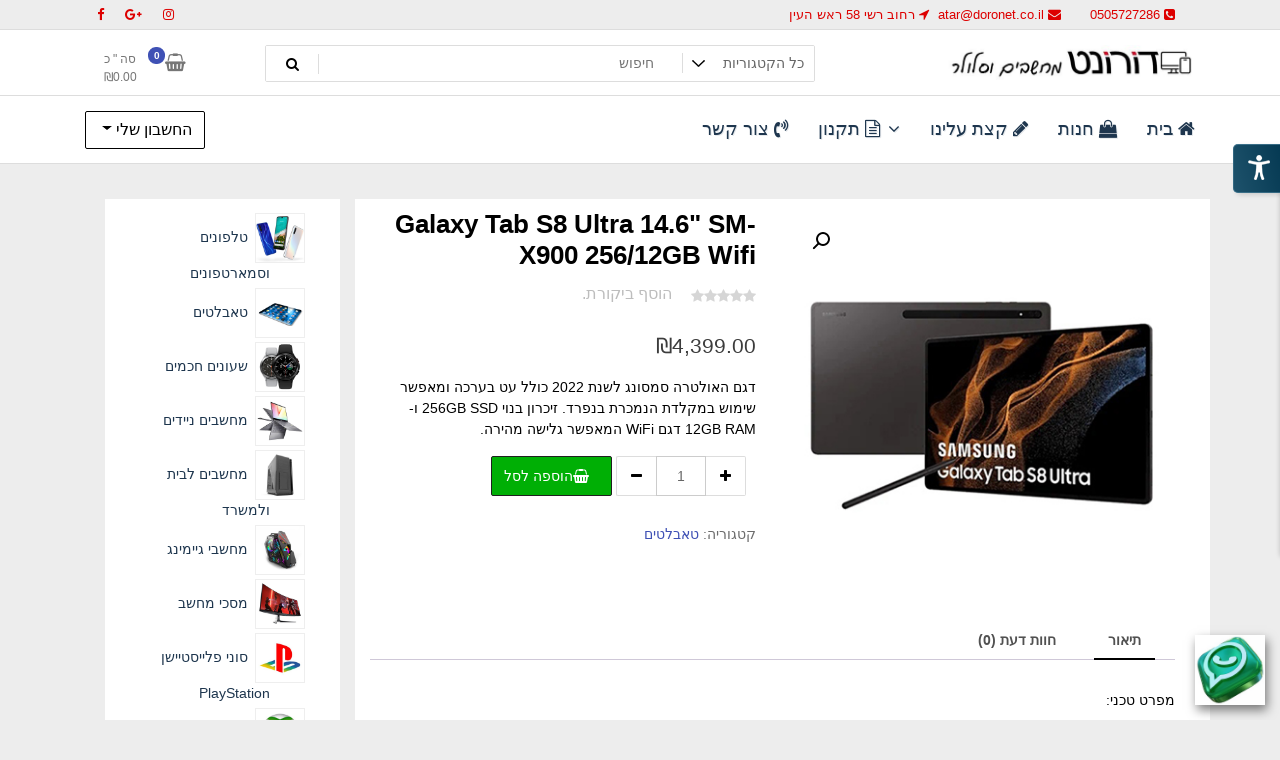

--- FILE ---
content_type: text/html; charset=UTF-8
request_url: https://www.scsi.co.il/product/galaxy-tab-s8-ultra-14-6-sm-x900-wifi/
body_size: 27338
content:
<!doctype html>
<html dir="rtl" lang="he-IL" prefix="og: https://ogp.me/ns#">
<head>
	<meta charset="UTF-8">
	<meta name="viewport" content="width=device-width, initial-scale=1">
	<link rel="profile" href="https://gmpg.org/xfn/11">

	
<!-- Search Engine Optimization by Rank Math - https://rankmath.com/ -->
<title>Galaxy Tab S8 Ultra 14.6&quot; SM-X900 256/12GB Wifi - דורונט מחשבים וסלולר</title>
<meta name="description" content="דגם האולטרה סמסונג לשנת 2022 כולל עט בערכה ומאפשר שימוש במקלדת הנמכרת בנפרד. זיכרון בנוי 256GB SSD ו- 12GB RAM דגם WiFi ו- 5G המאפשר גלישה סלולארית עם סים"/>
<meta name="robots" content="follow, index, max-snippet:-1, max-video-preview:-1, max-image-preview:large"/>
<link rel="canonical" href="https://www.scsi.co.il/product/galaxy-tab-s8-ultra-14-6-sm-x900-wifi/" />
<meta property="og:locale" content="he_IL" />
<meta property="og:type" content="product" />
<meta property="og:title" content="Galaxy Tab S8 Ultra 14.6&quot; SM-X900 256/12GB Wifi - דורונט מחשבים וסלולר" />
<meta property="og:description" content="דגם האולטרה סמסונג לשנת 2022 כולל עט בערכה ומאפשר שימוש במקלדת הנמכרת בנפרד. זיכרון בנוי 256GB SSD ו- 12GB RAM דגם WiFi ו- 5G המאפשר גלישה סלולארית עם סים" />
<meta property="og:url" content="https://www.scsi.co.il/product/galaxy-tab-s8-ultra-14-6-sm-x900-wifi/" />
<meta property="og:site_name" content="סקזי מחשבים וסלולר" />
<meta property="og:updated_time" content="2022-09-27T12:33:58+03:00" />
<meta property="og:image" content="https://www.scsi.co.il/wp-content/uploads/2022/09/X900.jpg" />
<meta property="og:image:secure_url" content="https://www.scsi.co.il/wp-content/uploads/2022/09/X900.jpg" />
<meta property="og:image:width" content="400" />
<meta property="og:image:height" content="400" />
<meta property="og:image:alt" content="Galaxy Tab S8 Ultra 14.6  SM-X900 256/12GB Wifi" />
<meta property="og:image:type" content="image/jpeg" />
<meta property="product:price:amount" content="4399" />
<meta property="product:price:currency" content="ILS" />
<meta property="product:availability" content="instock" />
<meta name="twitter:card" content="summary_large_image" />
<meta name="twitter:title" content="Galaxy Tab S8 Ultra 14.6&quot; SM-X900 256/12GB Wifi - דורונט מחשבים וסלולר" />
<meta name="twitter:description" content="דגם האולטרה סמסונג לשנת 2022 כולל עט בערכה ומאפשר שימוש במקלדת הנמכרת בנפרד. זיכרון בנוי 256GB SSD ו- 12GB RAM דגם WiFi ו- 5G המאפשר גלישה סלולארית עם סים" />
<meta name="twitter:image" content="https://www.scsi.co.il/wp-content/uploads/2022/09/X900.jpg" />
<meta name="twitter:label1" content="Price" />
<meta name="twitter:data1" content="&#8362;4,399.00" />
<meta name="twitter:label2" content="Availability" />
<meta name="twitter:data2" content="In stock" />
<script type="application/ld+json" class="rank-math-schema">{"@context":"https://schema.org","@graph":[{"@type":"Organization","@id":"https://www.scsi.co.il/#organization","name":"\u05e1\u05e7\u05d6\u05d9 \u05de\u05d7\u05e9\u05d1\u05d9\u05dd \u05d5\u05e1\u05dc\u05d5\u05dc\u05e8","url":"https://www.scsi.co.il","sameAs":["https://www.facebook.com/ScsiComputersCellular"],"logo":{"@type":"ImageObject","@id":"https://www.scsi.co.il/#logo","url":"http://www.scsi.co.il/wp-content/uploads/2021/11/cropped-\u05dc\u05d5\u05d2\u05d5-\u05e1\u05e7\u05d6\u05d9-\u05e7\u05d8\u05df.jpg","contentUrl":"http://www.scsi.co.il/wp-content/uploads/2021/11/cropped-\u05dc\u05d5\u05d2\u05d5-\u05e1\u05e7\u05d6\u05d9-\u05e7\u05d8\u05df.jpg","caption":"\u05e1\u05e7\u05d6\u05d9 \u05de\u05d7\u05e9\u05d1\u05d9\u05dd \u05d5\u05e1\u05dc\u05d5\u05dc\u05e8","inLanguage":"he-IL","width":"279","height":"41"}},{"@type":"WebSite","@id":"https://www.scsi.co.il/#website","url":"https://www.scsi.co.il","name":"\u05e1\u05e7\u05d6\u05d9 \u05de\u05d7\u05e9\u05d1\u05d9\u05dd \u05d5\u05e1\u05dc\u05d5\u05dc\u05e8","alternateName":"\u05e1\u05e7\u05d6\u05d9","publisher":{"@id":"https://www.scsi.co.il/#organization"},"inLanguage":"he-IL"},{"@type":"ImageObject","@id":"https://www.scsi.co.il/wp-content/uploads/2022/09/X900.jpg","url":"https://www.scsi.co.il/wp-content/uploads/2022/09/X900.jpg","width":"400","height":"400","caption":"Galaxy Tab S8 Ultra 14.6  SM-X900 256/12GB Wifi","inLanguage":"he-IL"},{"@type":"BreadcrumbList","@id":"https://www.scsi.co.il/product/galaxy-tab-s8-ultra-14-6-sm-x900-wifi/#breadcrumb","itemListElement":[{"@type":"ListItem","position":"1","item":{"@id":"https://www.scsi.co.il","name":"Home"}},{"@type":"ListItem","position":"2","item":{"@id":"https://www.scsi.co.il/product/galaxy-tab-s8-ultra-14-6-sm-x900-wifi/","name":"Galaxy Tab S8 Ultra 14.6&quot; SM-X900 256/12GB Wifi"}}]},{"@type":"ItemPage","@id":"https://www.scsi.co.il/product/galaxy-tab-s8-ultra-14-6-sm-x900-wifi/#webpage","url":"https://www.scsi.co.il/product/galaxy-tab-s8-ultra-14-6-sm-x900-wifi/","name":"Galaxy Tab S8 Ultra 14.6&quot; SM-X900 256/12GB Wifi - \u05d3\u05d5\u05e8\u05d5\u05e0\u05d8 \u05de\u05d7\u05e9\u05d1\u05d9\u05dd \u05d5\u05e1\u05dc\u05d5\u05dc\u05e8","datePublished":"2022-09-27T12:12:16+03:00","dateModified":"2022-09-27T12:33:58+03:00","isPartOf":{"@id":"https://www.scsi.co.il/#website"},"primaryImageOfPage":{"@id":"https://www.scsi.co.il/wp-content/uploads/2022/09/X900.jpg"},"inLanguage":"he-IL","breadcrumb":{"@id":"https://www.scsi.co.il/product/galaxy-tab-s8-ultra-14-6-sm-x900-wifi/#breadcrumb"}},{"@type":"Product","name":"Galaxy Tab S8 Ultra 14.6\" SM-X900 256/12GB Wifi - \u05d3\u05d5\u05e8\u05d5\u05e0\u05d8 \u05de\u05d7\u05e9\u05d1\u05d9\u05dd \u05d5\u05e1\u05dc\u05d5\u05dc\u05e8","description":"\u05d3\u05d2\u05dd \u05d4\u05d0\u05d5\u05dc\u05d8\u05e8\u05d4 \u05e1\u05de\u05e1\u05d5\u05e0\u05d2 \u05dc\u05e9\u05e0\u05ea 2022 \u05db\u05d5\u05dc\u05dc \u05e2\u05d8 \u05d1\u05e2\u05e8\u05db\u05d4 \u05d5\u05de\u05d0\u05e4\u05e9\u05e8 \u05e9\u05d9\u05de\u05d5\u05e9 \u05d1\u05de\u05e7\u05dc\u05d3\u05ea \u05d4\u05e0\u05de\u05db\u05e8\u05ea \u05d1\u05e0\u05e4\u05e8\u05d3. \u05d6\u05d9\u05db\u05e8\u05d5\u05df \u05d1\u05e0\u05d5\u05d9 256GB SSD \u05d5- 12GB RAM \u05d3\u05d2\u05dd WiFi \u05d5- 5G \u05d4\u05de\u05d0\u05e4\u05e9\u05e8 \u05d2\u05dc\u05d9\u05e9\u05d4 \u05e1\u05dc\u05d5\u05dc\u05d0\u05e8\u05d9\u05ea \u05e2\u05dd \u05e1\u05d9\u05dd","category":"\u05d8\u05d0\u05d1\u05dc\u05d8\u05d9\u05dd","mainEntityOfPage":{"@id":"https://www.scsi.co.il/product/galaxy-tab-s8-ultra-14-6-sm-x900-wifi/#webpage"},"image":[{"@type":"ImageObject","url":"https://www.scsi.co.il/wp-content/uploads/2022/09/X900.jpg","height":"400","width":"400"}],"offers":{"@type":"Offer","price":"4399.00","priceCurrency":"ILS","priceValidUntil":"2027-12-31","availability":"http://schema.org/InStock","itemCondition":"NewCondition","url":"https://www.scsi.co.il/product/galaxy-tab-s8-ultra-14-6-sm-x900-wifi/","seller":{"@type":"Organization","@id":"https://www.scsi.co.il/","name":"\u05e1\u05e7\u05d6\u05d9 \u05de\u05d7\u05e9\u05d1\u05d9\u05dd \u05d5\u05e1\u05dc\u05d5\u05dc\u05e8","url":"https://www.scsi.co.il","logo":"http://www.scsi.co.il/wp-content/uploads/2021/11/cropped-\u05dc\u05d5\u05d2\u05d5-\u05e1\u05e7\u05d6\u05d9-\u05e7\u05d8\u05df.jpg"}},"@id":"https://www.scsi.co.il/product/galaxy-tab-s8-ultra-14-6-sm-x900-wifi/#richSnippet"}]}</script>
<!-- /Rank Math WordPress SEO plugin -->

<link rel='dns-prefetch' href='//capi-automation.s3.us-east-2.amazonaws.com' />
<link rel='dns-prefetch' href='//fonts.googleapis.com' />
<link rel="alternate" type="application/rss+xml" title="דורונט מחשבים וסלולר &laquo; פיד‏" href="https://www.scsi.co.il/feed/" />
<link rel="alternate" type="application/rss+xml" title="דורונט מחשבים וסלולר &laquo; פיד תגובות‏" href="https://www.scsi.co.il/comments/feed/" />
<link rel="alternate" type="application/rss+xml" title="דורונט מחשבים וסלולר &laquo; פיד תגובות של Galaxy Tab S8 Ultra 14.6&quot; SM-X900 256/12GB Wifi" href="https://www.scsi.co.il/product/galaxy-tab-s8-ultra-14-6-sm-x900-wifi/feed/" />
<link rel="alternate" title="oEmbed (JSON)" type="application/json+oembed" href="https://www.scsi.co.il/wp-json/oembed/1.0/embed?url=https%3A%2F%2Fwww.scsi.co.il%2Fproduct%2Fgalaxy-tab-s8-ultra-14-6-sm-x900-wifi%2F" />
<link rel="alternate" title="oEmbed (XML)" type="text/xml+oembed" href="https://www.scsi.co.il/wp-json/oembed/1.0/embed?url=https%3A%2F%2Fwww.scsi.co.il%2Fproduct%2Fgalaxy-tab-s8-ultra-14-6-sm-x900-wifi%2F&#038;format=xml" />
<style id='wp-img-auto-sizes-contain-inline-css' type='text/css'>
img:is([sizes=auto i],[sizes^="auto," i]){contain-intrinsic-size:3000px 1500px}
/*# sourceURL=wp-img-auto-sizes-contain-inline-css */
</style>
<link rel='stylesheet' id='ht_ctc_main_css-css' href='https://www.scsi.co.il/wp-content/plugins/click-to-chat-for-whatsapp/new/inc/assets/css/main.css?ver=4.35' type='text/css' media='all' />
<style id='wp-emoji-styles-inline-css' type='text/css'>

	img.wp-smiley, img.emoji {
		display: inline !important;
		border: none !important;
		box-shadow: none !important;
		height: 1em !important;
		width: 1em !important;
		margin: 0 0.07em !important;
		vertical-align: -0.1em !important;
		background: none !important;
		padding: 0 !important;
	}
/*# sourceURL=wp-emoji-styles-inline-css */
</style>
<link rel='stylesheet' id='wp-block-library-rtl-css' href='https://www.scsi.co.il/wp-includes/css/dist/block-library/style-rtl.min.css?ver=6.9' type='text/css' media='all' />
<style id='classic-theme-styles-inline-css' type='text/css'>
/*! This file is auto-generated */
.wp-block-button__link{color:#fff;background-color:#32373c;border-radius:9999px;box-shadow:none;text-decoration:none;padding:calc(.667em + 2px) calc(1.333em + 2px);font-size:1.125em}.wp-block-file__button{background:#32373c;color:#fff;text-decoration:none}
/*# sourceURL=/wp-includes/css/classic-themes.min.css */
</style>
<style id='global-styles-inline-css' type='text/css'>
:root{--wp--preset--aspect-ratio--square: 1;--wp--preset--aspect-ratio--4-3: 4/3;--wp--preset--aspect-ratio--3-4: 3/4;--wp--preset--aspect-ratio--3-2: 3/2;--wp--preset--aspect-ratio--2-3: 2/3;--wp--preset--aspect-ratio--16-9: 16/9;--wp--preset--aspect-ratio--9-16: 9/16;--wp--preset--color--black: #000000;--wp--preset--color--cyan-bluish-gray: #abb8c3;--wp--preset--color--white: #ffffff;--wp--preset--color--pale-pink: #f78da7;--wp--preset--color--vivid-red: #cf2e2e;--wp--preset--color--luminous-vivid-orange: #ff6900;--wp--preset--color--luminous-vivid-amber: #fcb900;--wp--preset--color--light-green-cyan: #7bdcb5;--wp--preset--color--vivid-green-cyan: #00d084;--wp--preset--color--pale-cyan-blue: #8ed1fc;--wp--preset--color--vivid-cyan-blue: #0693e3;--wp--preset--color--vivid-purple: #9b51e0;--wp--preset--gradient--vivid-cyan-blue-to-vivid-purple: linear-gradient(135deg,rgb(6,147,227) 0%,rgb(155,81,224) 100%);--wp--preset--gradient--light-green-cyan-to-vivid-green-cyan: linear-gradient(135deg,rgb(122,220,180) 0%,rgb(0,208,130) 100%);--wp--preset--gradient--luminous-vivid-amber-to-luminous-vivid-orange: linear-gradient(135deg,rgb(252,185,0) 0%,rgb(255,105,0) 100%);--wp--preset--gradient--luminous-vivid-orange-to-vivid-red: linear-gradient(135deg,rgb(255,105,0) 0%,rgb(207,46,46) 100%);--wp--preset--gradient--very-light-gray-to-cyan-bluish-gray: linear-gradient(135deg,rgb(238,238,238) 0%,rgb(169,184,195) 100%);--wp--preset--gradient--cool-to-warm-spectrum: linear-gradient(135deg,rgb(74,234,220) 0%,rgb(151,120,209) 20%,rgb(207,42,186) 40%,rgb(238,44,130) 60%,rgb(251,105,98) 80%,rgb(254,248,76) 100%);--wp--preset--gradient--blush-light-purple: linear-gradient(135deg,rgb(255,206,236) 0%,rgb(152,150,240) 100%);--wp--preset--gradient--blush-bordeaux: linear-gradient(135deg,rgb(254,205,165) 0%,rgb(254,45,45) 50%,rgb(107,0,62) 100%);--wp--preset--gradient--luminous-dusk: linear-gradient(135deg,rgb(255,203,112) 0%,rgb(199,81,192) 50%,rgb(65,88,208) 100%);--wp--preset--gradient--pale-ocean: linear-gradient(135deg,rgb(255,245,203) 0%,rgb(182,227,212) 50%,rgb(51,167,181) 100%);--wp--preset--gradient--electric-grass: linear-gradient(135deg,rgb(202,248,128) 0%,rgb(113,206,126) 100%);--wp--preset--gradient--midnight: linear-gradient(135deg,rgb(2,3,129) 0%,rgb(40,116,252) 100%);--wp--preset--font-size--small: 13px;--wp--preset--font-size--medium: 20px;--wp--preset--font-size--large: 36px;--wp--preset--font-size--x-large: 42px;--wp--preset--spacing--20: 0.44rem;--wp--preset--spacing--30: 0.67rem;--wp--preset--spacing--40: 1rem;--wp--preset--spacing--50: 1.5rem;--wp--preset--spacing--60: 2.25rem;--wp--preset--spacing--70: 3.38rem;--wp--preset--spacing--80: 5.06rem;--wp--preset--shadow--natural: 6px 6px 9px rgba(0, 0, 0, 0.2);--wp--preset--shadow--deep: 12px 12px 50px rgba(0, 0, 0, 0.4);--wp--preset--shadow--sharp: 6px 6px 0px rgba(0, 0, 0, 0.2);--wp--preset--shadow--outlined: 6px 6px 0px -3px rgb(255, 255, 255), 6px 6px rgb(0, 0, 0);--wp--preset--shadow--crisp: 6px 6px 0px rgb(0, 0, 0);}:where(.is-layout-flex){gap: 0.5em;}:where(.is-layout-grid){gap: 0.5em;}body .is-layout-flex{display: flex;}.is-layout-flex{flex-wrap: wrap;align-items: center;}.is-layout-flex > :is(*, div){margin: 0;}body .is-layout-grid{display: grid;}.is-layout-grid > :is(*, div){margin: 0;}:where(.wp-block-columns.is-layout-flex){gap: 2em;}:where(.wp-block-columns.is-layout-grid){gap: 2em;}:where(.wp-block-post-template.is-layout-flex){gap: 1.25em;}:where(.wp-block-post-template.is-layout-grid){gap: 1.25em;}.has-black-color{color: var(--wp--preset--color--black) !important;}.has-cyan-bluish-gray-color{color: var(--wp--preset--color--cyan-bluish-gray) !important;}.has-white-color{color: var(--wp--preset--color--white) !important;}.has-pale-pink-color{color: var(--wp--preset--color--pale-pink) !important;}.has-vivid-red-color{color: var(--wp--preset--color--vivid-red) !important;}.has-luminous-vivid-orange-color{color: var(--wp--preset--color--luminous-vivid-orange) !important;}.has-luminous-vivid-amber-color{color: var(--wp--preset--color--luminous-vivid-amber) !important;}.has-light-green-cyan-color{color: var(--wp--preset--color--light-green-cyan) !important;}.has-vivid-green-cyan-color{color: var(--wp--preset--color--vivid-green-cyan) !important;}.has-pale-cyan-blue-color{color: var(--wp--preset--color--pale-cyan-blue) !important;}.has-vivid-cyan-blue-color{color: var(--wp--preset--color--vivid-cyan-blue) !important;}.has-vivid-purple-color{color: var(--wp--preset--color--vivid-purple) !important;}.has-black-background-color{background-color: var(--wp--preset--color--black) !important;}.has-cyan-bluish-gray-background-color{background-color: var(--wp--preset--color--cyan-bluish-gray) !important;}.has-white-background-color{background-color: var(--wp--preset--color--white) !important;}.has-pale-pink-background-color{background-color: var(--wp--preset--color--pale-pink) !important;}.has-vivid-red-background-color{background-color: var(--wp--preset--color--vivid-red) !important;}.has-luminous-vivid-orange-background-color{background-color: var(--wp--preset--color--luminous-vivid-orange) !important;}.has-luminous-vivid-amber-background-color{background-color: var(--wp--preset--color--luminous-vivid-amber) !important;}.has-light-green-cyan-background-color{background-color: var(--wp--preset--color--light-green-cyan) !important;}.has-vivid-green-cyan-background-color{background-color: var(--wp--preset--color--vivid-green-cyan) !important;}.has-pale-cyan-blue-background-color{background-color: var(--wp--preset--color--pale-cyan-blue) !important;}.has-vivid-cyan-blue-background-color{background-color: var(--wp--preset--color--vivid-cyan-blue) !important;}.has-vivid-purple-background-color{background-color: var(--wp--preset--color--vivid-purple) !important;}.has-black-border-color{border-color: var(--wp--preset--color--black) !important;}.has-cyan-bluish-gray-border-color{border-color: var(--wp--preset--color--cyan-bluish-gray) !important;}.has-white-border-color{border-color: var(--wp--preset--color--white) !important;}.has-pale-pink-border-color{border-color: var(--wp--preset--color--pale-pink) !important;}.has-vivid-red-border-color{border-color: var(--wp--preset--color--vivid-red) !important;}.has-luminous-vivid-orange-border-color{border-color: var(--wp--preset--color--luminous-vivid-orange) !important;}.has-luminous-vivid-amber-border-color{border-color: var(--wp--preset--color--luminous-vivid-amber) !important;}.has-light-green-cyan-border-color{border-color: var(--wp--preset--color--light-green-cyan) !important;}.has-vivid-green-cyan-border-color{border-color: var(--wp--preset--color--vivid-green-cyan) !important;}.has-pale-cyan-blue-border-color{border-color: var(--wp--preset--color--pale-cyan-blue) !important;}.has-vivid-cyan-blue-border-color{border-color: var(--wp--preset--color--vivid-cyan-blue) !important;}.has-vivid-purple-border-color{border-color: var(--wp--preset--color--vivid-purple) !important;}.has-vivid-cyan-blue-to-vivid-purple-gradient-background{background: var(--wp--preset--gradient--vivid-cyan-blue-to-vivid-purple) !important;}.has-light-green-cyan-to-vivid-green-cyan-gradient-background{background: var(--wp--preset--gradient--light-green-cyan-to-vivid-green-cyan) !important;}.has-luminous-vivid-amber-to-luminous-vivid-orange-gradient-background{background: var(--wp--preset--gradient--luminous-vivid-amber-to-luminous-vivid-orange) !important;}.has-luminous-vivid-orange-to-vivid-red-gradient-background{background: var(--wp--preset--gradient--luminous-vivid-orange-to-vivid-red) !important;}.has-very-light-gray-to-cyan-bluish-gray-gradient-background{background: var(--wp--preset--gradient--very-light-gray-to-cyan-bluish-gray) !important;}.has-cool-to-warm-spectrum-gradient-background{background: var(--wp--preset--gradient--cool-to-warm-spectrum) !important;}.has-blush-light-purple-gradient-background{background: var(--wp--preset--gradient--blush-light-purple) !important;}.has-blush-bordeaux-gradient-background{background: var(--wp--preset--gradient--blush-bordeaux) !important;}.has-luminous-dusk-gradient-background{background: var(--wp--preset--gradient--luminous-dusk) !important;}.has-pale-ocean-gradient-background{background: var(--wp--preset--gradient--pale-ocean) !important;}.has-electric-grass-gradient-background{background: var(--wp--preset--gradient--electric-grass) !important;}.has-midnight-gradient-background{background: var(--wp--preset--gradient--midnight) !important;}.has-small-font-size{font-size: var(--wp--preset--font-size--small) !important;}.has-medium-font-size{font-size: var(--wp--preset--font-size--medium) !important;}.has-large-font-size{font-size: var(--wp--preset--font-size--large) !important;}.has-x-large-font-size{font-size: var(--wp--preset--font-size--x-large) !important;}
:where(.wp-block-post-template.is-layout-flex){gap: 1.25em;}:where(.wp-block-post-template.is-layout-grid){gap: 1.25em;}
:where(.wp-block-term-template.is-layout-flex){gap: 1.25em;}:where(.wp-block-term-template.is-layout-grid){gap: 1.25em;}
:where(.wp-block-columns.is-layout-flex){gap: 2em;}:where(.wp-block-columns.is-layout-grid){gap: 2em;}
:root :where(.wp-block-pullquote){font-size: 1.5em;line-height: 1.6;}
/*# sourceURL=global-styles-inline-css */
</style>
<link rel='stylesheet' id='admin-style-css' href='https://www.scsi.co.il/wp-content/plugins/accessibility/assets//css/admin-style.css?ver=1.0.6' type='text/css' media='all' />
<link rel='stylesheet' id='contact-form-7-css' href='https://www.scsi.co.il/wp-content/plugins/contact-form-7/includes/css/styles.css?ver=6.1.4' type='text/css' media='all' />
<link rel='stylesheet' id='contact-form-7-rtl-css' href='https://www.scsi.co.il/wp-content/plugins/contact-form-7/includes/css/styles-rtl.css?ver=6.1.4' type='text/css' media='all' />
<link rel='stylesheet' id='photoswipe-css' href='https://www.scsi.co.il/wp-content/plugins/woocommerce/assets/css/photoswipe/photoswipe.min.css?ver=10.4.3' type='text/css' media='all' />
<link rel='stylesheet' id='photoswipe-default-skin-css' href='https://www.scsi.co.il/wp-content/plugins/woocommerce/assets/css/photoswipe/default-skin/default-skin.min.css?ver=10.4.3' type='text/css' media='all' />
<link rel='stylesheet' id='woocommerce-layout-rtl-css' href='https://www.scsi.co.il/wp-content/plugins/woocommerce/assets/css/woocommerce-layout-rtl.css?ver=10.4.3' type='text/css' media='all' />
<link rel='stylesheet' id='woocommerce-smallscreen-rtl-css' href='https://www.scsi.co.il/wp-content/plugins/woocommerce/assets/css/woocommerce-smallscreen-rtl.css?ver=10.4.3' type='text/css' media='only screen and (max-width: 768px)' />
<link rel='stylesheet' id='woocommerce-general-rtl-css' href='https://www.scsi.co.il/wp-content/plugins/woocommerce/assets/css/woocommerce-rtl.css?ver=10.4.3' type='text/css' media='all' />
<style id='woocommerce-inline-inline-css' type='text/css'>
.woocommerce form .form-row .required { visibility: visible; }
/*# sourceURL=woocommerce-inline-inline-css */
</style>
<link rel='stylesheet' id='gateway-css' href='https://www.scsi.co.il/wp-content/plugins/woocommerce-paypal-payments/modules/ppcp-button/assets/css/gateway.css?ver=3.3.2' type='text/css' media='all' />
<link rel='stylesheet' id='newstore-google-font-css' href='https://fonts.googleapis.com/css?family=Lato%3A400%2C700%2C900&#038;ver=6.9' type='text/css' media='all' />
<link rel='stylesheet' id='animate-css' href='https://www.scsi.co.il/wp-content/themes/newestore-pro/css/animate.min.css?ver=6.9' type='text/css' media='all' />
<link rel='stylesheet' id='bootstrap-css' href='https://www.scsi.co.il/wp-content/themes/newestore-pro/css/bootstrap.min.css?ver=6.9' type='text/css' media='all' />
<link rel='stylesheet' id='owl-carousel-css' href='https://www.scsi.co.il/wp-content/themes/newestore-pro/css/owl.carousel.min.css?ver=6.9' type='text/css' media='all' />
<link rel='stylesheet' id='owl-theme-css' href='https://www.scsi.co.il/wp-content/themes/newestore-pro/css/owl.theme.default.min.css?ver=6.9' type='text/css' media='all' />
<link rel='stylesheet' id='simplelightbox-css' href='https://www.scsi.co.il/wp-content/themes/newestore-pro/css/simplelightbox.min.css?ver=6.9' type='text/css' media='all' />
<link rel='stylesheet' id='font-awesome-css' href='https://www.scsi.co.il/wp-content/plugins/elementor/assets/lib/font-awesome/css/font-awesome.min.css?ver=4.7.0' type='text/css' media='all' />
<link rel='stylesheet' id='newstore-main-nav-css' href='https://www.scsi.co.il/wp-content/themes/newestore-pro/css/main-nav.css?ver=1.0.21' type='text/css' media='all' />
<link rel='stylesheet' id='newstore-style-css' href='https://www.scsi.co.il/wp-content/themes/newestore-pro/style.css?ver=1.0.21' type='text/css' media='all' />
<style id='newstore-style-inline-css' type='text/css'>
 main#main.site-main:not(.wc-site-main){-ms-flex:0 0 67%;flex:0 0 67%;max-width:67%}aside#secondary.sidebar-widget-area.widget-area:not(.woocommerce-widget-area){-ms-flex:0 0 33%;flex:0 0 33%;max-width:33%}.woocommerce-container main#main.site-main.wc-site-main{-ms-flex:0 0 75%;flex:0 0 75%;max-width:75%}aside#secondary.sidebar-widget-area.widget-area.woocommerce-widget-area{-ms-flex:0 0 25%;flex:0 0 25%;max-width:25%}span.contact-link, span.contact-link a{color:#dd0000 !important}.header-topbar-links li a, span.contact-link>a>i, .topbar-menu li a{color:#dd0000 !important}.header-topbar-links li a:hover, span.contact-link>a:hover>i, .topbar-menu li a:hover{color:#dd0000 !important}.home-carousel .overlay{background-color:rgba(0, 0, 0, 0);opacity:1}#TF-Navbar, #TF-Navbar a{font-size:18px !important}.main-slider-carousel .slide-descriptin{font-size:21px}.section-title{font-size:41px !important}.section-description{font-size:16px !important}.home-section-bg.section-services-bg{background-color:#828282;background-image:url();background-size:contain;background-repeat:no-repeat;background-attachment:scroll}.home-section-bg.section-funfacts-bg{background-color:;background-image:url(https://cdn.themefarmer.com/demo.themefarmer.com/newstore-pro/2019/08/vication4.jpg);background-size:cover;background-repeat:no-repeat;background-attachment:fixed;background-position:center center}.home-section-bg.section-products-latest-bg{background-color:#ffffff;background-image:url(https://demo.themefarmer.com/newstore-pro/wp-content/themes/newstore-pro/images/patterns/full/grey-washed-wall.png);background-size:auto;background-position:auto;background-repeat:repeat;background-attachment:scroll}.home-section-bg.section-banners1-bg{background-color:#ffffff;background-size:auto;background-position:auto;background-repeat:repeat;background-attachment:scroll}.home-section-bg.section-top-widget-bg{background-color:#ffffff;background-image:url();background-size:contain;background-repeat:no-repeat;background-attachment:scroll}.header-topbar{background-color:#ededed;background-image:url();background-size:contain;background-repeat:no-repeat;background-attachment:scroll}.header-middle{background-color:;background-image:url();background-size:contain;background-repeat:no-repeat;background-attachment:scroll}.section-heading:not(.color-light) .section-title{color:}.section-heading:not(.color-light) .section-description{color:}.section-heading.color-light .section-title{color:}.section-heading.color-light .section-description{color:}a{color:#3f51b5}a:hover, a:active{color:#3f51b5}.woocommerce .add_to_cart_button, .woocommerce div.product .single_add_to_cart_button.button{background-color:#00af05 !important}a.custom-logo-link img{max-width:800px}@media( max-width:768px){a.custom-logo-link img{max-width:250px}.site-title{text-align:center}}@media( max-width:544px){a.custom-logo-link img{max-width:300px}}.woocommerce ul.products li.product .woocommerce-loop-product__title{color:#000000}.woocommerce ul.products li.product .woocommerce-loop-product__title:hover{color:#000000}.woocommerce div.product .product_title{color:#000000}.woocommerce div.product .product_title:hover{color:#000000}div#tab-description{color:#000000}div#tab-description:hover{color:#000000}
/*# sourceURL=newstore-style-inline-css */
</style>
<link rel='stylesheet' id='newstore-media-style-css' href='https://www.scsi.co.il/wp-content/themes/newestore-pro/css/media-style.css?ver=1.0.21' type='text/css' media='all' />
<link rel='stylesheet' id='themefarmer-pro-style-css' href='https://www.scsi.co.il/wp-content/themes/newestore-pro/inc-pro/assets/css/style.css?ver=6.9' type='text/css' media='all' />
<script type="text/javascript" src="https://www.scsi.co.il/wp-includes/js/jquery/jquery.min.js?ver=3.7.1" id="jquery-core-js"></script>
<script type="text/javascript" src="https://www.scsi.co.il/wp-includes/js/jquery/jquery-migrate.min.js?ver=3.4.1" id="jquery-migrate-js"></script>
<script type="text/javascript" id="newstore-pro-custom-script-js-extra">
/* <![CDATA[ */
var newstore_pro_data = {"rtl":"1","sticky_header":"1","home_top_slider":{"count":"4","autoplay":"1","hover_pause":false,"interval":5000,"transition":3000,"direction":"horizontal","loop":true},"home_slider":{"autoplay":"1","hover_pause":false,"interval":5000,"transition":3000,"direction":"horizontal","loop":true},"home_testimonials_carousel":{"autoplay":true,"hover_pause":false,"interval":5000,"transition":3000,"loop":true},"home_products_latest_carousel":{"autoplay":true,"hover_pause":false,"interval":5000,"transition":3000,"loop":true},"home_blog_carousel":{"autoplay":true,"hover_pause":false,"interval":5000,"transition":3000,"loop":true},"home_brands_carousel":{"autoplay":true,"hover_pause":false,"interval":5000,"transition":3000,"loop":true},"shop_slider":{"autoplay":true,"hover_pause":false,"interval":5000,"transition":3000,"direction":"horizontal","loop":true},"blog_slider":{"autoplay":true,"hover_pause":false,"interval":5000,"transition":3000,"direction":"horizontal","loop":true},"brand_slider":{"autoplay":true,"hover_pause":false,"interval":5000,"transition":3000,"direction":"horizontal","loop":true},"category_products":{"autoplay":true,"hover_pause":false,"interval":5000,"transition":3000,"direction":"horizontal","loop":true}};
//# sourceURL=newstore-pro-custom-script-js-extra
/* ]]> */
</script>
<script type="text/javascript" src="https://www.scsi.co.il/wp-content/themes/newestore-pro/inc-pro/assets/js/custom-script-pro.js?ver=1.0.21" id="newstore-pro-custom-script-js"></script>
<script type="text/javascript" src="https://www.scsi.co.il/wp-includes/js/tinymce/tinymce.min.js?ver=49110-20250317" id="wp-tinymce-root-js"></script>
<script type="text/javascript" src="https://www.scsi.co.il/wp-includes/js/tinymce/plugins/compat3x/plugin.min.js?ver=49110-20250317" id="wp-tinymce-js"></script>
<script type="text/javascript" src="https://www.scsi.co.il/wp-content/plugins/woocommerce/assets/js/jquery-blockui/jquery.blockUI.min.js?ver=2.7.0-wc.10.4.3" id="wc-jquery-blockui-js" defer="defer" data-wp-strategy="defer"></script>
<script type="text/javascript" id="wc-add-to-cart-js-extra">
/* <![CDATA[ */
var wc_add_to_cart_params = {"ajax_url":"/wp-admin/admin-ajax.php","wc_ajax_url":"/?wc-ajax=%%endpoint%%","i18n_view_cart":"\u05de\u05e2\u05d1\u05e8 \u05dc\u05e1\u05dc \u05d4\u05e7\u05e0\u05d9\u05d5\u05ea","cart_url":"https://www.scsi.co.il/cart/","is_cart":"","cart_redirect_after_add":"yes"};
//# sourceURL=wc-add-to-cart-js-extra
/* ]]> */
</script>
<script type="text/javascript" src="https://www.scsi.co.il/wp-content/plugins/woocommerce/assets/js/frontend/add-to-cart.min.js?ver=10.4.3" id="wc-add-to-cart-js" defer="defer" data-wp-strategy="defer"></script>
<script type="text/javascript" src="https://www.scsi.co.il/wp-content/plugins/woocommerce/assets/js/zoom/jquery.zoom.min.js?ver=1.7.21-wc.10.4.3" id="wc-zoom-js" defer="defer" data-wp-strategy="defer"></script>
<script type="text/javascript" src="https://www.scsi.co.il/wp-content/plugins/woocommerce/assets/js/flexslider/jquery.flexslider.min.js?ver=2.7.2-wc.10.4.3" id="wc-flexslider-js" defer="defer" data-wp-strategy="defer"></script>
<script type="text/javascript" src="https://www.scsi.co.il/wp-content/plugins/woocommerce/assets/js/photoswipe/photoswipe.min.js?ver=4.1.1-wc.10.4.3" id="wc-photoswipe-js" defer="defer" data-wp-strategy="defer"></script>
<script type="text/javascript" src="https://www.scsi.co.il/wp-content/plugins/woocommerce/assets/js/photoswipe/photoswipe-ui-default.min.js?ver=4.1.1-wc.10.4.3" id="wc-photoswipe-ui-default-js" defer="defer" data-wp-strategy="defer"></script>
<script type="text/javascript" id="wc-single-product-js-extra">
/* <![CDATA[ */
var wc_single_product_params = {"i18n_required_rating_text":"\u05d1\u05d7\u05e8 \u05d3\u05d9\u05e8\u05d5\u05d2","i18n_rating_options":["1 \u05de\u05ea\u05d5\u05da 5 \u05db\u05d5\u05db\u05d1\u05d9\u05dd","2 \u05de\u05ea\u05d5\u05da 5 \u05db\u05d5\u05db\u05d1\u05d9\u05dd","3 \u05de\u05ea\u05d5\u05da 5 \u05db\u05d5\u05db\u05d1\u05d9\u05dd","4 \u05de\u05ea\u05d5\u05da 5 \u05db\u05d5\u05db\u05d1\u05d9\u05dd","5 \u05de\u05ea\u05d5\u05da 5 \u05db\u05d5\u05db\u05d1\u05d9\u05dd"],"i18n_product_gallery_trigger_text":"\u05dc\u05d4\u05e6\u05d9\u05d2 \u05d0\u05ea \u05d2\u05dc\u05e8\u05d9\u05d9\u05ea \u05d4\u05ea\u05de\u05d5\u05e0\u05d5\u05ea \u05e2\u05dc \u05de\u05e1\u05da \u05de\u05dc\u05d0","review_rating_required":"yes","flexslider":{"rtl":true,"animation":"slide","smoothHeight":true,"directionNav":false,"controlNav":"thumbnails","slideshow":false,"animationSpeed":500,"animationLoop":false,"allowOneSlide":false},"zoom_enabled":"1","zoom_options":[],"photoswipe_enabled":"1","photoswipe_options":{"shareEl":false,"closeOnScroll":false,"history":false,"hideAnimationDuration":0,"showAnimationDuration":0},"flexslider_enabled":"1"};
//# sourceURL=wc-single-product-js-extra
/* ]]> */
</script>
<script type="text/javascript" src="https://www.scsi.co.il/wp-content/plugins/woocommerce/assets/js/frontend/single-product.min.js?ver=10.4.3" id="wc-single-product-js" defer="defer" data-wp-strategy="defer"></script>
<script type="text/javascript" src="https://www.scsi.co.il/wp-content/plugins/woocommerce/assets/js/js-cookie/js.cookie.min.js?ver=2.1.4-wc.10.4.3" id="wc-js-cookie-js" defer="defer" data-wp-strategy="defer"></script>
<script type="text/javascript" id="woocommerce-js-extra">
/* <![CDATA[ */
var woocommerce_params = {"ajax_url":"/wp-admin/admin-ajax.php","wc_ajax_url":"/?wc-ajax=%%endpoint%%","i18n_password_show":"\u05dc\u05d4\u05e6\u05d9\u05d2 \u05e1\u05d9\u05e1\u05de\u05d4","i18n_password_hide":"\u05dc\u05d4\u05e1\u05ea\u05d9\u05e8 \u05e1\u05d9\u05e1\u05de\u05d4"};
//# sourceURL=woocommerce-js-extra
/* ]]> */
</script>
<script type="text/javascript" src="https://www.scsi.co.il/wp-content/plugins/woocommerce/assets/js/frontend/woocommerce.min.js?ver=10.4.3" id="woocommerce-js" defer="defer" data-wp-strategy="defer"></script>
<script type="text/javascript" src="https://www.scsi.co.il/wp-content/themes/newestore-pro/js/owl.carousel.js?ver=6.9" id="owl-carousel-js"></script>
<script type="text/javascript" src="https://www.scsi.co.il/wp-content/themes/newestore-pro/js/simple-lightbox.min.js?ver=6.9" id="simple-lightbox-js"></script>
<script type="text/javascript" src="https://www.scsi.co.il/wp-content/themes/newestore-pro/js/popper.min.js?ver=6.9" id="popper-js"></script>
<script type="text/javascript" src="https://www.scsi.co.il/wp-content/themes/newestore-pro/js/bootstrap.min.js?ver=6.9" id="bootstrap-js"></script>
<script type="text/javascript" src="https://www.scsi.co.il/wp-content/themes/newestore-pro/js/jquery.ez-plus.min.js?ver=1.0.21" id="jquery-ez-plus-js"></script>
<script type="text/javascript" src="https://www.scsi.co.il/wp-content/themes/newestore-pro/js/jquery.sticky-sidebar.min.js?ver=6.9" id="jquery-sticky-sidebar-js"></script>
<script type="text/javascript" src="https://www.scsi.co.il/wp-content/themes/newestore-pro/js/skip-link-focus-fix.js?ver=6.9" id="newstore-skip-link-focus-fix-js"></script>
<script type="text/javascript" id="newstore-custom-script-js-extra">
/* <![CDATA[ */
var newstore_script_obj = {"rtl":"1","sticky_header":"1"};
//# sourceURL=newstore-custom-script-js-extra
/* ]]> */
</script>
<script type="text/javascript" src="https://www.scsi.co.il/wp-content/themes/newestore-pro/js/custom-script.js?ver=1.0.21" id="newstore-custom-script-js"></script>
<link rel="https://api.w.org/" href="https://www.scsi.co.il/wp-json/" /><link rel="alternate" title="JSON" type="application/json" href="https://www.scsi.co.il/wp-json/wp/v2/product/2520" /><link rel="EditURI" type="application/rsd+xml" title="RSD" href="https://www.scsi.co.il/xmlrpc.php?rsd" />
<link rel="stylesheet" href="https://www.scsi.co.il/wp-content/themes/newestore-pro/rtl.css" type="text/css" media="screen" /><meta name="generator" content="WordPress 6.9" />
<link rel='shortlink' href='https://www.scsi.co.il/?p=2520' />
		<style type="text/css">
			.bit_order_instruction p {
				margin-bottom: 10px;
				border-bottom: 1px solid #ececec;
				padding-bottom: 10px;
			}
			.payment_method_bit_offline_gateway label img {
				width: 50px;
			}
		</style>		
		<noscript><style>.woocommerce-product-gallery{ opacity: 1 !important; }</style></noscript>
	<meta name="generator" content="Elementor 3.34.1; features: e_font_icon_svg, additional_custom_breakpoints; settings: css_print_method-external, google_font-enabled, font_display-auto">
			<script  type="text/javascript">
				!function(f,b,e,v,n,t,s){if(f.fbq)return;n=f.fbq=function(){n.callMethod?
					n.callMethod.apply(n,arguments):n.queue.push(arguments)};if(!f._fbq)f._fbq=n;
					n.push=n;n.loaded=!0;n.version='2.0';n.queue=[];t=b.createElement(e);t.async=!0;
					t.src=v;s=b.getElementsByTagName(e)[0];s.parentNode.insertBefore(t,s)}(window,
					document,'script','https://connect.facebook.net/en_US/fbevents.js');
			</script>
			<!-- WooCommerce Facebook Integration Begin -->
			<script  type="text/javascript">

				fbq('init', '2368553066647082', {}, {
    "agent": "woocommerce_0-10.4.3-3.5.15"
});

				document.addEventListener( 'DOMContentLoaded', function() {
					// Insert placeholder for events injected when a product is added to the cart through AJAX.
					document.body.insertAdjacentHTML( 'beforeend', '<div class=\"wc-facebook-pixel-event-placeholder\"></div>' );
				}, false );

			</script>
			<!-- WooCommerce Facebook Integration End -->
						<style>
				.e-con.e-parent:nth-of-type(n+4):not(.e-lazyloaded):not(.e-no-lazyload),
				.e-con.e-parent:nth-of-type(n+4):not(.e-lazyloaded):not(.e-no-lazyload) * {
					background-image: none !important;
				}
				@media screen and (max-height: 1024px) {
					.e-con.e-parent:nth-of-type(n+3):not(.e-lazyloaded):not(.e-no-lazyload),
					.e-con.e-parent:nth-of-type(n+3):not(.e-lazyloaded):not(.e-no-lazyload) * {
						background-image: none !important;
					}
				}
				@media screen and (max-height: 640px) {
					.e-con.e-parent:nth-of-type(n+2):not(.e-lazyloaded):not(.e-no-lazyload),
					.e-con.e-parent:nth-of-type(n+2):not(.e-lazyloaded):not(.e-no-lazyload) * {
						background-image: none !important;
					}
				}
			</style>
					<style type="text/css">
					.site-title,
			.site-description {
				position: absolute;
				clip: rect(1px, 1px, 1px, 1px);
			}
				</style>
		<style type="text/css" id="custom-background-css">
body.custom-background { background-color: #ededed; }
</style>
	<link rel="icon" href="https://www.scsi.co.il/wp-content/uploads/2025/07/cropped-cropped-לוגו-מחשבים-וסלולר-32x32.jpg" sizes="32x32" />
<link rel="icon" href="https://www.scsi.co.il/wp-content/uploads/2025/07/cropped-cropped-לוגו-מחשבים-וסלולר-192x192.jpg" sizes="192x192" />
<link rel="apple-touch-icon" href="https://www.scsi.co.il/wp-content/uploads/2025/07/cropped-cropped-לוגו-מחשבים-וסלולר-180x180.jpg" />
<meta name="msapplication-TileImage" content="https://www.scsi.co.il/wp-content/uploads/2025/07/cropped-cropped-לוגו-מחשבים-וסלולר-270x270.jpg" />
		<style type="text/css" id="wp-custom-css">
			/* eran */

.sidebar-widget{
	margin-bottom:0px;
	border:0px;
}

.wpcf7 input[type="url"], .wpcf7 input[type="email"], .wpcf7 input[type="tel"]
{
	direction:rtl;
}
.product-catalogue-menu>li>a
{
	font-size:14px;
}
.product-catalogue-menu li a{
	padding: 1.5px;
}
/*.front-main-cat-item
{
	margin-bottom:110px;
}
*/
.site-branding img.custom-logo {
    max-width: 100%;
		border-radius:2px;
		width:250px;
}
#blog-content {
    padding-top: 10px;
}
.banner-item-inner {
    width: 100%;
}

/** Start Block Kit CSS: 72-3-34d2cc762876498c8f6be5405a48e6e2 **/

.envato-block__preview{overflow: visible;}

/*Kit 69 Custom Styling for buttons */
.envato-kit-69-slide-btn .elementor-button,
.envato-kit-69-cta-btn .elementor-button,
.envato-kit-69-flip-btn .elementor-button{
	border-left: 0px !important;
	border-bottom: 0px !important;
	border-right: 0px !important;
	padding: 15px 0 0 !important;
}
.envato-kit-69-slide-btn .elementor-slide-button:hover,
.envato-kit-69-cta-btn .elementor-button:hover,
.envato-kit-69-flip-btn .elementor-button:hover{
	margin-bottom: 20px;
}
.envato-kit-69-menu .elementor-nav-menu--main a:hover{
	margin-top: -7px;
	padding-top: 4px;
	border-bottom: 1px solid #FFF;
}
/* Fix menu dropdown width */
.envato-kit-69-menu .elementor-nav-menu--dropdown{
	width: 100% !important;
}

/** End Block Kit CSS: 72-3-34d2cc762876498c8f6be5405a48e6e2 **/

		</style>
		</head>

<body class="rtl wp-singular product-template-default single single-product postid-2520 custom-background wp-custom-logo wp-theme-newestore-pro theme-newestore-pro woocommerce woocommerce-page woocommerce-no-js full woocommerce-active elementor-default elementor-kit-916">
<div id="page" class="site">
	<a class="skip-link screen-reader-text" href="#content">דלג לתוכן</a>

	<header id="masthead" class="site-header">
  	<div class="header-topbar">
		<div class="container">
			<div class="row">
				<div class="col-md-6 text-small-center text-left">    <span class="contact-item contact-mobile"><span class="contact-link"><a href="tel:0505727286"><i class="fa fa-phone-square"></i> <span>0505727286</span></a></span></span>
            <span class="contact-item contact-email"><span class="contact-link"><a href="mailto:atar@doronet.co.il"><i class="fa fa-envelope"></i> <span>atar@doronet.co.il</span></a></span></span>
            <span class="contact-item contact-address"><span class="contact-link"><i class="fa fa-location-arrow"></i> <span>רחוב רשי 58 ראש העין</span></span></span>
    </div>
				<div class="col-md-6 text-small-center text-right">
										    <ul class="header-topbar-links">
        	            	            <li><a href="https://www.instagram.com/scsi_store/"  target="_blank"><i class="fa fa-instagram"></i></a></li>
	                    	            	            <li><a href="https://www.google.com/search?q=%D7%A1%D7%A7%D7%96%D7%99+%D7%9E%D7%97%D7%A9%D7%91%D7%99%D7%9D+%D7%95%D7%A1%D7%9C%D7%95%D7%9C%D7%A8+%D7%91%D7%A2%22%D7%9E&#038;ei=CuajYabMNeaFxc8Pkf-yiAc&#038;oq=%D7%A1%D7%A7%D7%96%D7%99+%D7%9E%D7%97%D7%A9%D7%91%D7%99%D7%9D+%D7%95%D7%A1%D7%9C%D7%95%D7%9C%D7%A8+&#038;gs_lcp=Cgdnd3Mtd2l6EAEYATIGCAAQFhAeMgYIABAWEB4yBggAEBYQHjICCCZKBAhBGAFQpx1Ypx1gtl1oAnAAeACAAXaIAXaSAQMwLjGYAQCgAQHAAQE&#038;sclient=gws-wiz"  target="_blank"><i class="fa fa-google-plus"></i></a></li>
	                    	            	            <li><a href="https://www.facebook.com/ScsiComputersCellular"  target="_blank"><i class="fa fa-facebook"></i></a></li>
	                        </ul>
    				</div>
			</div>
		</div>
	</div>
	<div class="header-middle">
		<div class="container">
		<div class="row align-items-center">
	<div class="header-branding col-md-4 col-sm-12 text-sm-center mx-auto">
		<div class="site-branding">
			<a href="https://www.scsi.co.il/" class="custom-logo-link" rel="home"><img width="512" height="72" src="https://www.scsi.co.il/wp-content/uploads/2025/07/cropped-לוגו-מחשבים-וסלולר.jpg" class="custom-logo" alt="דורונט מחשבים וסלולר" decoding="async" srcset="https://www.scsi.co.il/wp-content/uploads/2025/07/cropped-לוגו-מחשבים-וסלולר.jpg 512w, https://www.scsi.co.il/wp-content/uploads/2025/07/cropped-לוגו-מחשבים-וסלולר-300x42.jpg 300w" sizes="(max-width: 512px) 100vw, 512px" /></a>				<p class="site-title"><a href="https://www.scsi.co.il/" rel="home">דורונט מחשבים וסלולר</a></p>
								<p class="site-description">מחשבים וסלולר</p>
					</div><!-- .site-branding -->
	</div>
	<div class="header-search-and-cart col-md-8 col-sm-12 sm-text-center mx-auto">
		<div class="row">
			<div class="col header-wcsearch-form-container mx-auto">
				<form role="search" method="get" class="search-form nestore-search-form d-block w-100" autocomplete="off" action="https://www.scsi.co.il/">
	<div class="w-100 search-form-inner">
		<div class="search-form-cat-container">
		<select  name='product_cat' id='product_cat' class='search-form-categories'>
	<option value='0'>כל הקטגוריות</option>
	<option class="level-0" value="%d7%90%d7%a7%d7%a1-%d7%91%d7%95%d7%a7%d7%a1-xbox">אקס-בוקס Xbox</option>
	<option class="level-0" value="%d7%93%d7%99%d7%95-%d7%95%d7%98%d7%95%d7%a0%d7%a8%d7%99%d7%9d">דיו וטונרים</option>
	<option class="level-0" value="%d7%98%d7%90%d7%91%d7%9c%d7%98%d7%99%d7%9d">טאבלטים</option>
	<option class="level-0" value="%d7%98%d7%9c%d7%95%d7%95%d7%99%d7%96%d7%99%d7%95%d7%aa">טלוויזיות</option>
	<option class="level-0" value="%d7%98%d7%9c%d7%a4%d7%95%d7%a0%d7%99%d7%9d-%d7%95%d7%a1%d7%9e%d7%90%d7%a8%d7%98%d7%a4%d7%95%d7%a0%d7%99%d7%9d">טלפונים וסמארטפונים</option>
	<option class="level-0" value="second-hand">יד שניה</option>
	<option class="level-0" value="%d7%9b%d7%91%d7%9c%d7%99%d7%9d-%d7%9e%d7%aa%d7%90%d7%9e%d7%99%d7%9d">כבלים מתאמים</option>
	<option class="level-0" value="%d7%9b%d7%9c%d7%99-%d7%a2%d7%91%d7%95%d7%93%d7%94-%d7%9c%d7%98%d7%9b%d7%a0%d7%90%d7%99%d7%9d">כלי עבודה לטכנאים</option>
	<option class="level-0" value="%d7%9e%d7%93%d7%a4%d7%a1%d7%95%d7%aa">מדפסות</option>
	<option class="level-0" value="http-www-scsi-co-il-%d7%9e%d7%95%d7%a6%d7%a8%d7%99-apple">מוצרי אפל Apple</option>
	<option class="level-1" value="airpods">&nbsp;&nbsp;&nbsp;AirPods</option>
	<option class="level-1" value="airtag">&nbsp;&nbsp;&nbsp;AirTag</option>
	<option class="level-1" value="apple-tv">&nbsp;&nbsp;&nbsp;Apple TV</option>
	<option class="level-1" value="%d7%a9%d7%a2%d7%95%d7%a0%d7%99-apple-watch">&nbsp;&nbsp;&nbsp;Apple Watch</option>
	<option class="level-1" value="homepod-mini">&nbsp;&nbsp;&nbsp;HomePod mini</option>
	<option class="level-1" value="ipad">&nbsp;&nbsp;&nbsp;iPad</option>
	<option class="level-1" value="iphone-%d7%90%d7%99%d7%99%d7%a4%d7%95%d7%9f">&nbsp;&nbsp;&nbsp;iPhone</option>
	<option class="level-1" value="%d7%9e%d7%97%d7%a9%d7%91%d7%99-mac">&nbsp;&nbsp;&nbsp;Mac</option>
	<option class="level-0" value="%d7%9e%d7%95%d7%a6%d7%a8%d7%99-%d7%a8%d7%9b%d7%91-%d7%95%d7%a2%d7%95%d7%93">מוצרי רכב ועוד&#8230;</option>
	<option class="level-0" value="%d7%9e%d7%97%d7%a9%d7%91%d7%99-%d7%92%d7%99%d7%99%d7%9e%d7%99%d7%a0%d7%92">מחשבי גיימינג</option>
	<option class="level-0" value="%d7%9e%d7%97%d7%a9%d7%91%d7%99%d7%9d-%d7%9c%d7%91%d7%99%d7%aa-%d7%95%d7%9c%d7%9e%d7%a9%d7%a8%d7%93">מחשבים לבית ולמשרד</option>
	<option class="level-0" value="%d7%9e%d7%97%d7%a9%d7%91%d7%99%d7%9d-%d7%a0%d7%99%d7%99%d7%93%d7%99%d7%9d">מחשבים ניידים</option>
	<option class="level-0" value="%d7%9e%d7%a1%d7%9b%d7%99-%d7%94%d7%a7%d7%a8%d7%a0%d7%94">מסכי הקרנה</option>
	<option class="level-0" value="%d7%9e%d7%a1%d7%9b%d7%99-%d7%9e%d7%97%d7%a9%d7%91">מסכי מחשב</option>
	<option class="level-0" value="%d7%9e%d7%a2%d7%a8%d7%9b%d7%95%d7%aa-%d7%9e%d7%a6%d7%9c%d7%9e%d7%95%d7%aa-%d7%90%d7%91%d7%98%d7%97%d7%94">מערכות מצלמות אבטחה</option>
	<option class="level-0" value="%d7%9e%d7%a7%d7%9c%d7%93%d7%95%d7%aa">מקלדות</option>
	<option class="level-0" value="%d7%9e%d7%a7%d7%a8%d7%a0%d7%99%d7%9d">מקרנים</option>
	<option class="level-0" value="%d7%a0%d7%99%d7%a0%d7%98%d7%a0%d7%93%d7%95-%d7%a1%d7%95%d7%95%d7%99%d7%a5-nintendo">נינטנדו סוויץ' Nintendo</option>
	<option class="level-0" value="%d7%a1%d7%95%d7%a0%d7%99-%d7%a4%d7%9c%d7%99%d7%99%d7%a1%d7%98%d7%99%d7%99%d7%a9%d7%9f-playstation">סוני פלייסטיישן PlayStation</option>
	<option class="level-0" value="%d7%a1%d7%98-%d7%9e%d7%a9%d7%9c%d7%99%d7%9d">סט משלים</option>
	<option class="level-0" value="%d7%a2%d7%9b%d7%91%d7%a8%d7%99%d7%9d">עכברים</option>
	<option class="level-0" value="%d7%a6%d7%99%d7%95%d7%93-%d7%94%d7%a7%d7%a4%d7%99">ציוד הקפי</option>
	<option class="level-0" value="%d7%a8%d7%9e%d7%a7%d7%95%d7%9c%d7%99%d7%9d-%d7%95%d7%9e%d7%a2%d7%a8%d7%9b%d7%95%d7%aa-%d7%a7%d7%a8%d7%99%d7%95%d7%a7%d7%99">רמקולים ומערכות קריוקי</option>
	<option class="level-0" value="%d7%a9%d7%a2%d7%95%d7%a0%d7%99%d7%9d-%d7%97%d7%9b%d7%9e%d7%99%d7%9d">שעונים חכמים</option>
</select>
		</div>
		<input type="search" class="input-text main-input-search tfwctool-auto-ajaxsearch-input" placeholder="חיפוש " value="" name="s" title="חיפוש:" autcomplete="false">
		<span class="search-spinner"><i class="fa fa-refresh fa-spin"></i></span>
		<input type="hidden" name="post_type" value="product">
		<button type="submit" class="main-search-submit" ><i class="fa fa-search"></i></button>
	</div>
</form>			</div>
			<div class="header-cart-withlist-links-container text-right text-md-right text-sm-center mx-auto">
				<div class="header-cart-withlist-links-container-inner">
					<div class="header-wishlist-container">
											</div>
					<div class="header-cart-container">
								<div id="site-header-cart" class="site-header-cart woocommerce">
			<div class="site-header-cart-inner">
						<a class="cart-link-contents" href="https://www.scsi.co.il/cart/">
			<div class="header-cart-top-link-left">
			<span class="icon"><i class="fa fa-shopping-basket"></i></span>
			<span class="count">0</span>
			</div>
			<div class="header-cart-top-link-right">
				<div class="label">סה &quot; כ</div>
				<div class="amount"><span class="woocommerce-Price-amount amount"><bdi><span class="woocommerce-Price-currencySymbol">&#8362;</span>0.00</bdi></span></div>
			</div>
		</a>
						<div class="header-cart-conetnts">
					<div class="header-cart-top">
										<div class="header-cart-top-left">0 פריט</div>
					<div class="header-cart-top-right"><a class="header-cart-top-link" href="https://www.scsi.co.il/cart/">View Cart</a></div>
					</div>
					<div class="header-cart-products">
						

	<p class="woocommerce-mini-cart__empty-message">אין מוצרים בסל הקניות.</p>


					</div>
				</div>
			</div>
		</div>
							</div>
				</div>
			</div>
		</div>
	</div>
</div>		</div>
	</div>
	<div class="header-main">
    	<div class="container">
        	<div class="primary-menu-container">
        		<nav id="site-navigation" class="main-navigation navbar navbar-expand-md navbar-light row" role="navigation">					  	
					<div class="navbar-header sm-order-2">
						<button class="navbar-toggler" type="button" data-toggle="collapse" data-target="#TF-Navbar" aria-controls="TF-Navbar" aria-expanded="false" aria-label="לעבור ניווט">
							<span class="icon-bar"></span>
							<span class="icon-bar"></span>
							<span class="icon-bar"></span>
						</button>
					</div>
					<div id="TF-Navbar" class="collapse navbar-collapse col-md-10 mx-auto sm-order-last"><ul id="primary-menu" class="nav navbar-nav primary-menu"><li itemscope="itemscope" itemtype="https://www.schema.org/SiteNavigationElement" id="menu-item-70" class="menu-item menu-item-type-post_type menu-item-object-page menu-item-home menu-item-70 nav-item"><a href="https://www.scsi.co.il/" class="nav-link"><span class="menu-text"><i class="tf-menu-icon fa fa-home"></i> בית</span></a></li>
<li itemscope="itemscope" itemtype="https://www.schema.org/SiteNavigationElement" id="menu-item-1331" class="menu-item menu-item-type-post_type menu-item-object-page menu-item-1331 nav-item"><a href="https://www.scsi.co.il/%d7%97%d7%a0%d7%95%d7%aa-%d7%a1%d7%a7%d7%96%d7%99-%d7%9e%d7%97%d7%a9%d7%91%d7%99%d7%9d-%d7%95%d7%a1%d7%9c%d7%95%d7%9c%d7%a8/" class="nav-link"><span class="menu-text"><i class="tf-menu-icon fa fa-shopping-bag"></i> חנות</span></a></li>
<li itemscope="itemscope" itemtype="https://www.schema.org/SiteNavigationElement" id="menu-item-2063" class="menu-item menu-item-type-post_type menu-item-object-page menu-item-2063 nav-item"><a href="https://www.scsi.co.il/about-us/" class="nav-link"><span class="menu-text"><i class="tf-menu-icon fa fa-pencil"></i> קצת עלינו</span></a></li>
<li itemscope="itemscope" itemtype="https://www.schema.org/SiteNavigationElement" id="menu-item-2064" class="menu-item menu-item-type-post_type menu-item-object-page menu-item-privacy-policy menu-item-has-children dropdown menu-item-2064 nav-item"><a href="https://www.scsi.co.il/%d7%aa%d7%a7%d7%a0%d7%95%d7%9f/" class="nav-link"><span class="menu-text"><i class="tf-menu-icon fa fa-file-text-o"></i> תקנון</span><div class="mobile-nav"><i class="fa fa-angle-down"></i></div></a>
<ul class="dropdown-menu"  role="menu">
	<li itemscope="itemscope" itemtype="https://www.schema.org/SiteNavigationElement" id="menu-item-2068" class="menu-item menu-item-type-post_type menu-item-object-page menu-item-privacy-policy menu-item-2068 nav-item"><a href="https://www.scsi.co.il/%d7%aa%d7%a7%d7%a0%d7%95%d7%9f/" class="dropdown-item"><span class="menu-text"><i class="tf-menu-icon fa fa-file-text-o"></i> תקנון</span></a></li>
	<li itemscope="itemscope" itemtype="https://www.schema.org/SiteNavigationElement" id="menu-item-2065" class="menu-item menu-item-type-post_type menu-item-object-page menu-item-2065 nav-item"><a href="https://www.scsi.co.il/%d7%9e%d7%93%d7%99%d7%a0%d7%99%d7%95%d7%aa-%d7%94%d7%97%d7%96%d7%a8%d7%99%d7%9d-%d7%9b%d7%a1%d7%a4%d7%99%d7%99%d7%9d-%d7%95%d7%94%d7%97%d7%96%d7%a8%d7%95%d7%aa/" class="dropdown-item"><span class="menu-text"><i class="tf-menu-icon fa fa-file-text-o"></i> מדיניות החזרים כספיים והחזרות</span></a></li>
	<li itemscope="itemscope" itemtype="https://www.schema.org/SiteNavigationElement" id="menu-item-2066" class="menu-item menu-item-type-post_type menu-item-object-page menu-item-2066 nav-item"><a href="https://www.scsi.co.il/%d7%9e%d7%93%d7%99%d7%a0%d7%99%d7%95%d7%aa-%d7%a4%d7%a8%d7%98%d7%99%d7%95%d7%aa/" class="dropdown-item"><span class="menu-text"><i class="tf-menu-icon fa fa-file-text-o"></i> מדיניות פרטיות</span></a></li>
</ul>
</li>
<li itemscope="itemscope" itemtype="https://www.schema.org/SiteNavigationElement" id="menu-item-2062" class="menu-item menu-item-type-post_type menu-item-object-page menu-item-2062 nav-item"><a href="https://www.scsi.co.il/contact-us/" class="nav-link"><span class="menu-text"><i class="tf-menu-icon fa fa-volume-control-phone"></i> צור קשר</span></a></li>
</ul></div>					<div class="header-my-account-btn col-4 col-md-2 col-sm-4 text-right sm-order-first">
						<div class="newstore-myaccount-dropdown dropdown">
					<button class="btn btn-menu-myaccount dropdown-toggle" type="button" id="dropdownMenuButton" data-toggle="dropdown" aria-haspopup="true" aria-expanded="false">
					    החשבון שלי
					</button>
					<div class="dropdown-menu" aria-labelledby="dropdownMenuButton">
				    	<a class="dropdown-item top-bl-login" href="https://www.scsi.co.il/"> <i class="fa fa-sign-in"></i> כניסה </a><a class="dropdown-item top-bl-register" href="https://www.scsi.co.il/my-account/"> <i class="fa fa-user-plus"></i> הרשמה </a><a class="dropdown-item top-bl-wishlist" href="https://www.scsi.co.il/%d7%94%d7%9e%d7%95%d7%a2%d7%93%d7%a4%d7%99%d7%9d-%d7%a9%d7%9c%d7%99/"> <i class="fa fa-heart"></i> רשימת המשאלות </a>
					</div>
				</div>					</div>
				</nav><!-- #site-navigation -->
            </div>
        </div>
    </div>
    <div id="sticky-header-container"></div>
</header><!-- #masthead -->
	<div id="content" class="site-content"><div class="container-full space blog-post-index">
	<div class="container">
		<div id="primary" class="content-area row justify-content-center woocommerce-container">
			<main id="main" class="site-main wc-site-main wc-product-main order-first">
								<div id="blog-content" class="">
						                    <div class="woocommerce-notices-wrapper"></div><div id="product-2520" class="product type-product post-2520 status-publish first instock product_cat-35 has-post-thumbnail shipping-taxable purchasable product-type-simple">

	<div class="woocommerce-product-gallery woocommerce-product-gallery--with-images woocommerce-product-gallery--columns-4 images" data-columns="4" style="opacity: 0; transition: opacity .25s ease-in-out;">
	<figure class="woocommerce-product-gallery__wrapper">
		<div data-thumb="https://www.scsi.co.il/wp-content/uploads/2022/09/X900-100x100.jpg" data-thumb-alt="Galaxy Tab S8 Ultra 14.6  SM-X900 256/12GB Wifi" data-thumb-srcset="https://www.scsi.co.il/wp-content/uploads/2022/09/X900-100x100.jpg 100w, https://www.scsi.co.il/wp-content/uploads/2022/09/X900-300x300.jpg 300w, https://www.scsi.co.il/wp-content/uploads/2022/09/X900-150x150.jpg 150w, https://www.scsi.co.il/wp-content/uploads/2022/09/X900.jpg 400w"  data-thumb-sizes="(max-width: 100px) 100vw, 100px" class="woocommerce-product-gallery__image"><a href="https://www.scsi.co.il/wp-content/uploads/2022/09/X900.jpg"><img fetchpriority="high" width="400" height="400" src="https://www.scsi.co.il/wp-content/uploads/2022/09/X900.jpg" class="wp-post-image" alt="Galaxy Tab S8 Ultra 14.6  SM-X900 256/12GB Wifi" data-caption="" data-src="https://www.scsi.co.il/wp-content/uploads/2022/09/X900.jpg" data-large_image="https://www.scsi.co.il/wp-content/uploads/2022/09/X900.jpg" data-large_image_width="400" data-large_image_height="400" decoding="async" srcset="https://www.scsi.co.il/wp-content/uploads/2022/09/X900.jpg 400w, https://www.scsi.co.il/wp-content/uploads/2022/09/X900-300x300.jpg 300w, https://www.scsi.co.il/wp-content/uploads/2022/09/X900-150x150.jpg 150w, https://www.scsi.co.il/wp-content/uploads/2022/09/X900-100x100.jpg 100w" sizes="(max-width: 400px) 100vw, 400px" /></a></div>	</figure>
</div>

	<div class="summary entry-summary">
		<h1 class="product_title entry-title">Galaxy Tab S8 Ultra 14.6&quot; SM-X900 256/12GB Wifi</h1>	<div class="woocommerce-product-rating">
		<div class="star-rating" data-toggle="tooltip" title="אין סקירה"> 
			<span style="width:0%"></span>
		</div>
		<div class="review-link noreview"> 
			 <a href="#review_form" class="woocommerce-review-link woocommerce-write-review-link" rel="nofollow">הוסף ביקורת. </a>
		</div>
	</div>
<p class="price"><span class="woocommerce-Price-amount amount"><bdi><span class="woocommerce-Price-currencySymbol">&#8362;</span>4,399.00</bdi></span></p>
<div class="woocommerce-product-details__short-description">
	<p><span style="color: #000000;">דגם האולטרה סמסונג לשנת 2022 כולל עט בערכה ומאפשר שימוש במקלדת הנמכרת בנפרד. זיכרון בנוי 256GB SSD ו- 12GB RAM דגם WiFi המאפשר גלישה מהירה.</span></p>
</div>

	
	<form class="cart" action="https://www.scsi.co.il/product/galaxy-tab-s8-ultra-14-6-sm-x900-wifi/" method="post" enctype='multipart/form-data'>
		
			<div class="quantity">
		<button type="button" class="tf-qty-button minus"><i class="fa fa-minus" aria-hidden="true"></i></button>		<label class="screen-reader-text" for="quantity_696c61ab011c7">כמות של Galaxy Tab S8 Ultra 14.6&quot; SM-X900 256/12GB Wifi</label>
		<input
			type="number"
			id="quantity_696c61ab011c7"
			class="input-text qty text"
			step="1"
			min="1"
			max=""
			name="quantity"
			value="1"
			title="Qty"
			size="4"
			placeholder=""
			inputmode="numeric" />
		<button type="button" class="tf-qty-button plus"><i class="fa fa-plus" aria-hidden="true"></i></button>	</div>
	
		<button type="submit" name="add-to-cart" value="2520" class="single_add_to_cart_button button alt">הוספה לסל</button>

			</form>

	
<div class="ppcp-messages" data-partner-attribution-id="Woo_PPCP"></div><div class="ppc-button-wrapper"><div id="ppc-button-ppcp-gateway"></div></div><div id="ppcp-recaptcha-v2-container" style="margin:20px 0;"></div><div class="product_meta">

	
	
	<span class="posted_in">קטגוריה: <a href="https://www.scsi.co.il/product-category/%d7%98%d7%90%d7%91%d7%9c%d7%98%d7%99%d7%9d/" rel="tag">טאבלטים</a></span>
	
	
</div>
	</div>

	
	<div class="woocommerce-tabs wc-tabs-wrapper">
		<ul class="tabs wc-tabs" role="tablist">
							<li role="presentation" class="description_tab" id="tab-title-description">
					<a href="#tab-description" role="tab" aria-controls="tab-description">
						תיאור					</a>
				</li>
							<li role="presentation" class="reviews_tab" id="tab-title-reviews">
					<a href="#tab-reviews" role="tab" aria-controls="tab-reviews">
						חוות דעת (0)					</a>
				</li>
					</ul>
					<div class="woocommerce-Tabs-panel woocommerce-Tabs-panel--description panel entry-content wc-tab" id="tab-description" role="tabpanel" aria-labelledby="tab-title-description">
				
	<h2>תיאור</h2>

<p><span style="color: #000000;">מפרט טכני:</span></p>
<p><span style="color: #000000;">מערכת הפעלה: Android 12, One UI 4.1</span></p>
<p><span style="color: #000000;">ערכת שבבים: Qualcomm SM8450 Snapdragon 8 Gen 1 (4 nm)</span><br />
<span style="color: #000000;">מעבד: Octa-core (1&#215;3.00 GHz Cortex-X2 &amp; 3&#215;2.50 GHz Cortex-A710 &amp; 4&#215;1.80 GHz Cortex-A510)</span><br />
<span style="color: #000000;">מעבד גרפי: Adreno 730</span></p>
<p><span style="color: #000000;">מסך: 14.6” +sAMOLED 120Hz (2960X1848) WQXGA</span><br />
<span style="color: #000000;">רזולוציה: 1848&#215;2960 פיקסלים, יחס 16:10 (צפיפות ~240 ppi)</span></p>
<p><span style="color: #000000;">זיכרון אחסון פנימי: 256GB</span><br />
<span style="color: #000000;">זיכרון RAM פנימי: 12GB</span></p>
<p><span style="color: #000000;">מצלמות אחוריות: 13MP + 6MP Ultra-Wide</span><br />
<span style="color: #000000;">מצלמה קדמית: 12MP 120° + 12MP 80°</span></p>
<p><span style="color: #000000;">חריץ לכרטיס זיכרון: כרטיס microSD</span></p>
<p><span style="color: #000000;">תקשורת אלחוטית: Wi-Fi 802.11 a/b/g/n/ac/6e, dual-band, Wi-Fi Direct, hotspot</span><br />
<span style="color: #000000;">בלוטות': 5.2, A2DP, LE</span><br />
<span style="color: #000000;">GPS: חיישני מיקום A-GPS, GLONASS, BDS, GALILEO</span></p>
<p><span style="color: #000000;">שמע: Tuned by AKG וספיקר מובנה</span></p>
<p><span style="color: #000000;">חיישנים: טביעת אצבע (מוטמע במסך), מד תאוצה, ג'ירו, קרבה, מצפן Wireless Samsung DeX, ללא NFC</span></p>
<p><span style="color: #000000;">סוללה מובנת: Li-Po 11,200mAh, ניתנת לטעינה מהירה 45W</span></p>
<p><span style="color: #000000;">ממדים:</span><br />
<span style="color: #000000;">רוחב: 326.4 מ&quot;מ</span><br />
<span style="color: #000000;">גובה: 208.6 מ&quot;מ</span><br />
<span style="color: #000000;">עומק: 5.5 מ&quot;מ</span><br />
<span style="color: #000000;">משקל: 726 גרם</span></p>
<p><span style="color: #000000;">מה באריזה?</span><br />
<span style="color: #000000;">טאבלט Galaxy Tab S8 Ultra אפור</span><br />
<span style="color: #000000;">עט S Pen</span><br />
<span style="color: #000000;">כבל נתונים</span></p>
<p><span style="color: #000000;">אחריות יבואן רשמי</span></p>
			</div>
					<div class="woocommerce-Tabs-panel woocommerce-Tabs-panel--reviews panel entry-content wc-tab" id="tab-reviews" role="tabpanel" aria-labelledby="tab-title-reviews">
				<div id="reviews" class="woocommerce-Reviews">
	<div id="comments">
		<h2 class="woocommerce-Reviews-title">
			חוות דעת		</h2>

					<p class="woocommerce-noreviews">אין עדיין חוות דעת.</p>
			</div>

			<div id="review_form_wrapper">
			<div id="review_form">
					<div id="respond" class="comment-respond">
		<span id="reply-title" class="comment-reply-title" role="heading" aria-level="3">היה הראשון לכתוב סקירה &ldquo;Galaxy Tab S8 Ultra 14.6&quot; SM-X900 256/12GB Wifi&rdquo; <small><a rel="nofollow" id="cancel-comment-reply-link" href="/product/galaxy-tab-s8-ultra-14-6-sm-x900-wifi/#respond" style="display:none;">לבטל</a></small></span><form action="https://www.scsi.co.il/wp-comments-post.php" method="post" id="commentform" class="comment-form"><p class="comment-notes"><span id="email-notes">האימייל לא יוצג באתר.</span> <span class="required-field-message">שדות החובה מסומנים <span class="required">*</span></span></p><div class="comment-form-rating"><label for="rating" id="comment-form-rating-label">הדירוג שלך&nbsp;<span class="required">*</span></label><select name="rating" id="rating" required>
						<option value="">דרג&hellip;</option>
						<option value="5">מצויין</option>
						<option value="4">טוב</option>
						<option value="3">ממוצע</option>
						<option value="2">לא כזה רע</option>
						<option value="1">גרוע מאוד</option>
					</select></div><p class="comment-form-comment"><label for="comment">הביקורת שלך&nbsp;<span class="required">*</span></label><textarea id="comment" name="comment" cols="45" rows="8" required></textarea></p><p class="comment-form-author"><label for="author">שם&nbsp;<span class="required">*</span></label><input id="author" name="author" type="text" autocomplete="name" value="" size="30" required /></p>
<p class="comment-form-email"><label for="email">אימייל&nbsp;<span class="required">*</span></label><input id="email" name="email" type="email" autocomplete="email" value="" size="30" required /></p>
<p class="comment-form-cookies-consent"><input id="wp-comment-cookies-consent" name="wp-comment-cookies-consent" type="checkbox" value="yes" /> <label for="wp-comment-cookies-consent">שמור בדפדפן זה את השם, האימייל והאתר שלי לפעם הבאה שאגיב.</label></p>
<p class="form-submit"><input name="submit" type="submit" id="submit" class="submit" value="שלח" /> <input type='hidden' name='comment_post_ID' value='2520' id='comment_post_ID' />
<input type='hidden' name='comment_parent' id='comment_parent' value='0' />
</p></form>	</div><!-- #respond -->
				</div>
		</div>
	
	<div class="clear"></div>
</div>
			</div>
		
			</div>


	<section class="related products">

					<h2>מוצרים קשורים</h2>
				<ul class="products columns-4">

			
					<li class="newstore-product product type-product post-2514 status-publish first instock product_cat-35 has-post-thumbnail shipping-taxable purchasable product-type-variable has-default-attributes">
		<div class="product-inner">
		<div class="tf-loop-product-img-container">
			<div class="tf-loop-product-thumbs">
				<a href="https://www.scsi.co.il/product/%d7%98%d7%90%d7%91%d7%9c%d7%98-samsung-galaxy-tab-s8-plus-12-4-sm-x806-5g/" class="tf-loop-product-thumbs-link">
	<img width="300" height="300" src="https://www.scsi.co.il/wp-content/uploads/2022/09/X806-300x300.jpg" class="attachment-woocommerce_thumbnail size-woocommerce_thumbnail" alt="טאבלט Galaxy Tab S8 Plus 12.4  SM-X806 5G" decoding="async" srcset="https://www.scsi.co.il/wp-content/uploads/2022/09/X806-300x300.jpg 300w, https://www.scsi.co.il/wp-content/uploads/2022/09/X806-150x150.jpg 150w, https://www.scsi.co.il/wp-content/uploads/2022/09/X806-100x100.jpg 100w, https://www.scsi.co.il/wp-content/uploads/2022/09/X806.jpg 400w" sizes="(max-width: 300px) 100vw, 300px" />	
				</a>
			</div><!-- .tf-loop-product-thumbs -->
					</div><!-- .tf-loop-product-img-container -->
		<div class="tf-loop-product-info-container">
	<div class="product-categories"><a href="https://www.scsi.co.il/product-category/%d7%98%d7%90%d7%91%d7%9c%d7%98%d7%99%d7%9d/" rel="tag">טאבלטים</a></div><a href="https://www.scsi.co.il/product/%d7%98%d7%90%d7%91%d7%9c%d7%98-samsung-galaxy-tab-s8-plus-12-4-sm-x806-5g/" class="woocommerce-LoopProduct-link woocommerce-loop-product__link"><h2 class="woocommerce-loop-product__title">טאבלט Galaxy Tab S8 Plus 12.4&quot; SM-X806 5G</h2><div class="star-rating" data-toggle="tooltip" title="אין סקירה"><span style="width:0%">דורג <strong class="rating">0</strong> מתוך 5</span></div>
	<span class="price"><span class="woocommerce-Price-amount amount"><bdi><span class="woocommerce-Price-currencySymbol">&#8362;</span>3,899.00</bdi></span></span>
<div class="woocommerce-product-details__short-description">
	<p><span style="color: #000000;">הדגם החדש של סמסונג לשנת 2022 כולל עט בערכה ומאפשר שימוש במקלדת הנמכרת בנפרד. זיכרון בנוי 128GB SSD ו- 8GB RAM דגם 5G מאפשר גלישה סלולארית עם סים בכל הרשתות.</span></p>
</div>
</a><a href="https://www.scsi.co.il/product/%d7%98%d7%90%d7%91%d7%9c%d7%98-samsung-galaxy-tab-s8-plus-12-4-sm-x806-5g/" aria-describedby="woocommerce_loop_add_to_cart_link_describedby_2514" data-quantity="1" class="button product_type_variable add_to_cart_button" data-product_id="2514" data-product_sku="" aria-label="הצגת אפשרויות עבור &quot;טאבלט Galaxy Tab S8 Plus 12.4&quot; SM-X806 5G&quot;" rel="nofollow">בחר אפשרויות</a>	<span id="woocommerce_loop_add_to_cart_link_describedby_2514" class="screen-reader-text">
		למוצר זה יש מספר סוגים. ניתן לבחור את האפשרויות בעמוד המוצר	</span>
		</div><!-- .tf-loop-product-info-container -->
	</div><!-- .porduct-inner -->
	</li>

			
					<li class="newstore-product product type-product post-2487 status-publish instock product_cat-35 has-post-thumbnail purchasable product-type-simple">
		<div class="product-inner">
		<div class="tf-loop-product-img-container">
			<div class="tf-loop-product-thumbs">
				<a href="https://www.scsi.co.il/product/galaxy-tab-a8-sm-x205-10-5-lte/" class="tf-loop-product-thumbs-link">
	<img width="300" height="300" src="https://www.scsi.co.il/wp-content/uploads/2022/09/x205-300x300.jpg" class="attachment-woocommerce_thumbnail size-woocommerce_thumbnail" alt="טאבלט סמסונג גלקסי Galaxy TAB A8 SM-X205 LTE" decoding="async" srcset="https://www.scsi.co.il/wp-content/uploads/2022/09/x205-300x300.jpg 300w, https://www.scsi.co.il/wp-content/uploads/2022/09/x205-150x150.jpg 150w, https://www.scsi.co.il/wp-content/uploads/2022/09/x205-100x100.jpg 100w, https://www.scsi.co.il/wp-content/uploads/2022/09/x205.jpg 500w" sizes="(max-width: 300px) 100vw, 300px" />	
				</a>
			</div><!-- .tf-loop-product-thumbs -->
					</div><!-- .tf-loop-product-img-container -->
		<div class="tf-loop-product-info-container">
	<div class="product-categories"><a href="https://www.scsi.co.il/product-category/%d7%98%d7%90%d7%91%d7%9c%d7%98%d7%99%d7%9d/" rel="tag">טאבלטים</a></div><a href="https://www.scsi.co.il/product/galaxy-tab-a8-sm-x205-10-5-lte/" class="woocommerce-LoopProduct-link woocommerce-loop-product__link"><h2 class="woocommerce-loop-product__title">טאבלט סמסונג גלקסי Galaxy TAB A8 SM-X205 LTE</h2><div class="star-rating" data-toggle="tooltip" title="אין סקירה"><span style="width:0%">דורג <strong class="rating">0</strong> מתוך 5</span></div>
	<span class="price"><span class="woocommerce-Price-amount amount"><bdi><span class="woocommerce-Price-currencySymbol">&#8362;</span>1,249.00</bdi></span></span>
<div class="woocommerce-product-details__short-description">
	<p><span style="color: #000000;">טאבלט LTE תומך סים, בגודל 10.5 אינץ' מבית SAMSUNG</span><br />
<span style="color: #000000;">סדרה A עם מעבד 8 ליבות, זיכרון אחסון 64GB ו- 4GB RAM</span><br />
<span style="color: #000000;">מצלמה אחורית 8MP וקדמית 5MP</span></p>
</div>
</a><a href="/product/galaxy-tab-s8-ultra-14-6-sm-x900-wifi/?add-to-cart=2487" aria-describedby="woocommerce_loop_add_to_cart_link_describedby_2487" data-quantity="1" class="button product_type_simple add_to_cart_button ajax_add_to_cart" data-product_id="2487" data-product_sku="" aria-label="הוספה לעגלת הקניות: &quot;טאבלט סמסונג גלקסי Galaxy TAB A8 SM-X205 LTE&quot;" rel="nofollow" data-success_message="הפריט &quot;טאבלט סמסונג גלקסי Galaxy TAB A8 SM-X205 LTE&quot; נוסף לעגלת הקניות">הוספה לסל</a>	<span id="woocommerce_loop_add_to_cart_link_describedby_2487" class="screen-reader-text">
			</span>
		</div><!-- .tf-loop-product-info-container -->
	</div><!-- .porduct-inner -->
	</li>

			
					<li class="newstore-product product type-product post-2491 status-publish instock product_cat-35 has-post-thumbnail shipping-taxable purchasable product-type-simple">
		<div class="product-inner">
		<div class="tf-loop-product-img-container">
			<div class="tf-loop-product-thumbs">
				<a href="https://www.scsi.co.il/product/%d7%98%d7%90%d7%91%d7%9c%d7%98-%d7%a1%d7%9e%d7%a1%d7%95%d7%a0%d7%92-%d7%92%d7%9c%d7%a7%d7%a1%d7%99-galaxy-tab-a7-lite-lte-sm-t225/" class="tf-loop-product-thumbs-link">
	<img width="300" height="300" src="https://www.scsi.co.il/wp-content/uploads/2022/09/225-300x300.jpg" class="attachment-woocommerce_thumbnail size-woocommerce_thumbnail" alt="טאבלט סמסונג גלקסי Galaxy Tab A7 Lite LTE SM-T225" decoding="async" srcset="https://www.scsi.co.il/wp-content/uploads/2022/09/225-300x300.jpg 300w, https://www.scsi.co.il/wp-content/uploads/2022/09/225-150x150.jpg 150w, https://www.scsi.co.il/wp-content/uploads/2022/09/225-100x100.jpg 100w, https://www.scsi.co.il/wp-content/uploads/2022/09/225.jpg 400w" sizes="(max-width: 300px) 100vw, 300px" />	
				</a>
			</div><!-- .tf-loop-product-thumbs -->
					</div><!-- .tf-loop-product-img-container -->
		<div class="tf-loop-product-info-container">
	<div class="product-categories"><a href="https://www.scsi.co.il/product-category/%d7%98%d7%90%d7%91%d7%9c%d7%98%d7%99%d7%9d/" rel="tag">טאבלטים</a></div><a href="https://www.scsi.co.il/product/%d7%98%d7%90%d7%91%d7%9c%d7%98-%d7%a1%d7%9e%d7%a1%d7%95%d7%a0%d7%92-%d7%92%d7%9c%d7%a7%d7%a1%d7%99-galaxy-tab-a7-lite-lte-sm-t225/" class="woocommerce-LoopProduct-link woocommerce-loop-product__link"><h2 class="woocommerce-loop-product__title">טאבלט סמסונג גלקסי Galaxy Tab A7 Lite LTE SM-T225</h2><div class="star-rating" data-toggle="tooltip" title="אין סקירה"><span style="width:0%">דורג <strong class="rating">0</strong> מתוך 5</span></div>
	<span class="price"><span class="woocommerce-Price-amount amount"><bdi><span class="woocommerce-Price-currencySymbol">&#8362;</span>899.00</bdi></span></span>
<div class="woocommerce-product-details__short-description">
	<p><span style="color: #000000;">טאבלט LTE בגודל 8.7 אינץ' מבית SAMSUNG מסדרה A </span><br />
<span style="color: #000000;">עם מעבד 4 ליבות, מצלמה אחורית 8MP וקדמית 2MP, </span><br />
<span style="color: #000000;">זיכרון אחסון 32GB ו- 3GB RAM</span></p>
</div>
</a><a href="/product/galaxy-tab-s8-ultra-14-6-sm-x900-wifi/?add-to-cart=2491" aria-describedby="woocommerce_loop_add_to_cart_link_describedby_2491" data-quantity="1" class="button product_type_simple add_to_cart_button ajax_add_to_cart" data-product_id="2491" data-product_sku="" aria-label="הוספה לעגלת הקניות: &quot;טאבלט סמסונג גלקסי Galaxy Tab A7 Lite LTE SM-T225&quot;" rel="nofollow" data-success_message="הפריט &quot;טאבלט סמסונג גלקסי Galaxy Tab A7 Lite LTE SM-T225&quot; נוסף לעגלת הקניות">הוספה לסל</a>	<span id="woocommerce_loop_add_to_cart_link_describedby_2491" class="screen-reader-text">
			</span>
		</div><!-- .tf-loop-product-info-container -->
	</div><!-- .porduct-inner -->
	</li>

			
					<li class="newstore-product product type-product post-2512 status-publish last instock product_cat-35 has-post-thumbnail shipping-taxable purchasable product-type-variable has-default-attributes">
		<div class="product-inner">
		<div class="tf-loop-product-img-container">
			<div class="tf-loop-product-thumbs">
				<a href="https://www.scsi.co.il/product/%d7%98%d7%90%d7%91%d7%9c%d7%98-samsung-galaxy-tab-s8-plus-12-4-sm-x800-wifi/" class="tf-loop-product-thumbs-link">
	<img width="300" height="300" src="https://www.scsi.co.il/wp-content/uploads/2022/09/X800-300x300.jpg" class="attachment-woocommerce_thumbnail size-woocommerce_thumbnail" alt="טאבלט Galaxy Tab S8 Plus 12.4  SM-X800 WiFi" decoding="async" srcset="https://www.scsi.co.il/wp-content/uploads/2022/09/X800-300x300.jpg 300w, https://www.scsi.co.il/wp-content/uploads/2022/09/X800-150x150.jpg 150w, https://www.scsi.co.il/wp-content/uploads/2022/09/X800-100x100.jpg 100w, https://www.scsi.co.il/wp-content/uploads/2022/09/X800.jpg 400w" sizes="(max-width: 300px) 100vw, 300px" />	
				</a>
			</div><!-- .tf-loop-product-thumbs -->
					</div><!-- .tf-loop-product-img-container -->
		<div class="tf-loop-product-info-container">
	<div class="product-categories"><a href="https://www.scsi.co.il/product-category/%d7%98%d7%90%d7%91%d7%9c%d7%98%d7%99%d7%9d/" rel="tag">טאבלטים</a></div><a href="https://www.scsi.co.il/product/%d7%98%d7%90%d7%91%d7%9c%d7%98-samsung-galaxy-tab-s8-plus-12-4-sm-x800-wifi/" class="woocommerce-LoopProduct-link woocommerce-loop-product__link"><h2 class="woocommerce-loop-product__title">טאבלט Galaxy Tab S8 Plus 12.4&quot; SM-X800 WiFi</h2><div class="star-rating" data-toggle="tooltip" title="אין סקירה"><span style="width:0%">דורג <strong class="rating">0</strong> מתוך 5</span></div>
	<span class="price"><span class="woocommerce-Price-amount amount"><bdi><span class="woocommerce-Price-currencySymbol">&#8362;</span>3,399.00</bdi></span></span>
<div class="woocommerce-product-details__short-description">
	<p><span style="color: #000000;">הדגם החדש של סמסונג לשנת 2022 כולל עט בערכה ומאפשר שימוש במקלדת הנמכרת בנפרד. זיכרון בנוי 128GB SSD ו- 8GB RAM דגם 5G מאפשר גלישה סלולארית עם סים בכל הרשתות.</span></p>
</div>
</a><a href="https://www.scsi.co.il/product/%d7%98%d7%90%d7%91%d7%9c%d7%98-samsung-galaxy-tab-s8-plus-12-4-sm-x800-wifi/" aria-describedby="woocommerce_loop_add_to_cart_link_describedby_2512" data-quantity="1" class="button product_type_variable add_to_cart_button" data-product_id="2512" data-product_sku="" aria-label="הצגת אפשרויות עבור &quot;טאבלט Galaxy Tab S8 Plus 12.4&quot; SM-X800 WiFi&quot;" rel="nofollow">בחר אפשרויות</a>	<span id="woocommerce_loop_add_to_cart_link_describedby_2512" class="screen-reader-text">
		למוצר זה יש מספר סוגים. ניתן לבחור את האפשרויות בעמוד המוצר	</span>
		</div><!-- .tf-loop-product-info-container -->
	</div><!-- .porduct-inner -->
	</li>

			
		</ul>

	</section>
	</div>

	                				</div>
				<div class="clearfix"></div>
			</main><!-- #main -->
			<aside id="secondary" class="sidebar-widget-area widget-area woocommerce-widget-area product-widget-area">
	<div id="block-15" class="woocommerce-product-sidebar sidebar-widget widget widget_block"><div data-block-name="woocommerce/product-categories" data-has-count="false" data-has-empty="true" data-has-image="true" class="wp-block-woocommerce-product-categories wc-block-product-categories is-list " style=""><ul class="wc-block-product-categories-list wc-block-product-categories-list--depth-0 wc-block-product-categories-list--has-images">				<li class="wc-block-product-categories-list-item">					<a style="" href="https://www.scsi.co.il/product-category/%d7%98%d7%9c%d7%a4%d7%95%d7%a0%d7%99%d7%9d-%d7%95%d7%a1%d7%9e%d7%90%d7%a8%d7%98%d7%a4%d7%95%d7%a0%d7%99%d7%9d/"><span class="wc-block-product-categories-list-item__image"><img decoding="async" width="300" height="300" src="https://www.scsi.co.il/wp-content/uploads/2022/10/phone.jpg" class="attachment-woocommerce_thumbnail size-woocommerce_thumbnail" alt="טלפונים" srcset="https://www.scsi.co.il/wp-content/uploads/2022/10/phone.jpg 300w, https://www.scsi.co.il/wp-content/uploads/2022/10/phone-150x150.jpg 150w, https://www.scsi.co.il/wp-content/uploads/2022/10/phone-100x100.jpg 100w" sizes="(max-width: 300px) 100vw, 300px" /></span><span class="wc-block-product-categories-list-item__name">טלפונים וסמארטפונים</span></a>				</li>							<li class="wc-block-product-categories-list-item">					<a style="" href="https://www.scsi.co.il/product-category/%d7%98%d7%90%d7%91%d7%9c%d7%98%d7%99%d7%9d/"><span class="wc-block-product-categories-list-item__image"><img loading="lazy" decoding="async" width="300" height="300" src="https://www.scsi.co.il/wp-content/uploads/2022/08/tablet.jpg" class="attachment-woocommerce_thumbnail size-woocommerce_thumbnail" alt="טאבלטים" srcset="https://www.scsi.co.il/wp-content/uploads/2022/08/tablet.jpg 300w, https://www.scsi.co.il/wp-content/uploads/2022/08/tablet-150x150.jpg 150w, https://www.scsi.co.il/wp-content/uploads/2022/08/tablet-100x100.jpg 100w" sizes="(max-width: 300px) 100vw, 300px" /></span><span class="wc-block-product-categories-list-item__name">טאבלטים</span></a>				</li>							<li class="wc-block-product-categories-list-item">					<a style="" href="https://www.scsi.co.il/product-category/%d7%a9%d7%a2%d7%95%d7%a0%d7%99%d7%9d-%d7%97%d7%9b%d7%9e%d7%99%d7%9d/"><span class="wc-block-product-categories-list-item__image"><img loading="lazy" decoding="async" width="300" height="300" src="https://www.scsi.co.il/wp-content/uploads/2022/09/watch.jpg" class="attachment-woocommerce_thumbnail size-woocommerce_thumbnail" alt="שעונים" srcset="https://www.scsi.co.il/wp-content/uploads/2022/09/watch.jpg 300w, https://www.scsi.co.il/wp-content/uploads/2022/09/watch-150x150.jpg 150w, https://www.scsi.co.il/wp-content/uploads/2022/09/watch-100x100.jpg 100w" sizes="(max-width: 300px) 100vw, 300px" /></span><span class="wc-block-product-categories-list-item__name">שעונים חכמים</span></a>				</li>							<li class="wc-block-product-categories-list-item">					<a style="" href="https://www.scsi.co.il/product-category/%d7%9e%d7%97%d7%a9%d7%91%d7%99%d7%9d-%d7%a0%d7%99%d7%99%d7%93%d7%99%d7%9d/"><span class="wc-block-product-categories-list-item__image"><img loading="lazy" decoding="async" width="300" height="300" src="https://www.scsi.co.il/wp-content/uploads/2022/10/laptop-1.jpg" class="attachment-woocommerce_thumbnail size-woocommerce_thumbnail" alt="מחשבים ניידים" srcset="https://www.scsi.co.il/wp-content/uploads/2022/10/laptop-1.jpg 300w, https://www.scsi.co.il/wp-content/uploads/2022/10/laptop-1-150x150.jpg 150w, https://www.scsi.co.il/wp-content/uploads/2022/10/laptop-1-100x100.jpg 100w" sizes="(max-width: 300px) 100vw, 300px" /></span><span class="wc-block-product-categories-list-item__name">מחשבים ניידים</span></a>				</li>							<li class="wc-block-product-categories-list-item">					<a style="" href="https://www.scsi.co.il/product-category/%d7%9e%d7%97%d7%a9%d7%91%d7%99%d7%9d-%d7%9c%d7%91%d7%99%d7%aa-%d7%95%d7%9c%d7%9e%d7%a9%d7%a8%d7%93/"><span class="wc-block-product-categories-list-item__image"><img loading="lazy" decoding="async" width="300" height="300" src="https://www.scsi.co.il/wp-content/uploads/2022/10/Case-300x300.jpg" class="attachment-woocommerce_thumbnail size-woocommerce_thumbnail" alt="מחשבים" srcset="https://www.scsi.co.il/wp-content/uploads/2022/10/Case-300x300.jpg 300w, https://www.scsi.co.il/wp-content/uploads/2022/10/Case-150x150.jpg 150w, https://www.scsi.co.il/wp-content/uploads/2022/10/Case-100x100.jpg 100w, https://www.scsi.co.il/wp-content/uploads/2022/10/Case.jpg 400w" sizes="(max-width: 300px) 100vw, 300px" /></span><span class="wc-block-product-categories-list-item__name">מחשבים לבית ולמשרד</span></a>				</li>							<li class="wc-block-product-categories-list-item">					<a style="" href="https://www.scsi.co.il/product-category/%d7%9e%d7%97%d7%a9%d7%91%d7%99-%d7%92%d7%99%d7%99%d7%9e%d7%99%d7%a0%d7%92/"><span class="wc-block-product-categories-list-item__image"><img loading="lazy" decoding="async" width="300" height="300" src="https://www.scsi.co.il/wp-content/uploads/2022/08/מחשבי-גיימרים-1.jpg" class="attachment-woocommerce_thumbnail size-woocommerce_thumbnail" alt="מחשבי גיימרים" srcset="https://www.scsi.co.il/wp-content/uploads/2022/08/מחשבי-גיימרים-1.jpg 300w, https://www.scsi.co.il/wp-content/uploads/2022/08/מחשבי-גיימרים-1-150x150.jpg 150w, https://www.scsi.co.il/wp-content/uploads/2022/08/מחשבי-גיימרים-1-100x100.jpg 100w" sizes="(max-width: 300px) 100vw, 300px" /></span><span class="wc-block-product-categories-list-item__name">מחשבי גיימינג</span></a>				</li>							<li class="wc-block-product-categories-list-item">					<a style="" href="https://www.scsi.co.il/product-category/%d7%9e%d7%a1%d7%9b%d7%99-%d7%9e%d7%97%d7%a9%d7%91/"><span class="wc-block-product-categories-list-item__image"><img loading="lazy" decoding="async" width="300" height="300" src="https://www.scsi.co.il/wp-content/uploads/2022/10/SCREEN.jpg" class="attachment-woocommerce_thumbnail size-woocommerce_thumbnail" alt="מסך גיימינג קעור 27 אינץ Huawei GAMING Display" srcset="https://www.scsi.co.il/wp-content/uploads/2022/10/SCREEN.jpg 300w, https://www.scsi.co.il/wp-content/uploads/2022/10/SCREEN-150x150.jpg 150w, https://www.scsi.co.il/wp-content/uploads/2022/10/SCREEN-100x100.jpg 100w" sizes="(max-width: 300px) 100vw, 300px" /></span><span class="wc-block-product-categories-list-item__name">מסכי מחשב</span></a>				</li>							<li class="wc-block-product-categories-list-item">					<a style="" href="https://www.scsi.co.il/product-category/%d7%a1%d7%95%d7%a0%d7%99-%d7%a4%d7%9c%d7%99%d7%99%d7%a1%d7%98%d7%99%d7%99%d7%a9%d7%9f-playstation/"><span class="wc-block-product-categories-list-item__image"><img loading="lazy" decoding="async" width="300" height="300" src="https://www.scsi.co.il/wp-content/uploads/2022/10/PS-300x300.jpg" class="attachment-woocommerce_thumbnail size-woocommerce_thumbnail" alt="PS" srcset="https://www.scsi.co.il/wp-content/uploads/2022/10/PS-300x300.jpg 300w, https://www.scsi.co.il/wp-content/uploads/2022/10/PS-150x150.jpg 150w, https://www.scsi.co.il/wp-content/uploads/2022/10/PS-100x100.jpg 100w, https://www.scsi.co.il/wp-content/uploads/2022/10/PS.jpg 400w" sizes="(max-width: 300px) 100vw, 300px" /></span><span class="wc-block-product-categories-list-item__name">סוני פלייסטיישן PlayStation</span></a>				</li>							<li class="wc-block-product-categories-list-item">					<a style="" href="https://www.scsi.co.il/product-category/%d7%90%d7%a7%d7%a1-%d7%91%d7%95%d7%a7%d7%a1-xbox/"><span class="wc-block-product-categories-list-item__image"><img loading="lazy" decoding="async" width="300" height="300" src="https://www.scsi.co.il/wp-content/uploads/2022/10/XBox-1-300x300.jpg" class="attachment-woocommerce_thumbnail size-woocommerce_thumbnail" alt="XBox" srcset="https://www.scsi.co.il/wp-content/uploads/2022/10/XBox-1-300x300.jpg 300w, https://www.scsi.co.il/wp-content/uploads/2022/10/XBox-1-150x150.jpg 150w, https://www.scsi.co.il/wp-content/uploads/2022/10/XBox-1-100x100.jpg 100w, https://www.scsi.co.il/wp-content/uploads/2022/10/XBox-1.jpg 400w" sizes="(max-width: 300px) 100vw, 300px" /></span><span class="wc-block-product-categories-list-item__name">אקס-בוקס Xbox</span></a>				</li>							<li class="wc-block-product-categories-list-item">					<a style="" href="https://www.scsi.co.il/product-category/%d7%a0%d7%99%d7%a0%d7%98%d7%a0%d7%93%d7%95-%d7%a1%d7%95%d7%95%d7%99%d7%a5-nintendo/"><span class="wc-block-product-categories-list-item__image"><img loading="lazy" decoding="async" width="300" height="300" src="https://www.scsi.co.il/wp-content/uploads/2022/10/Nintendo--300x300.jpg" class="attachment-woocommerce_thumbnail size-woocommerce_thumbnail" alt="Nintendo" srcset="https://www.scsi.co.il/wp-content/uploads/2022/10/Nintendo--300x300.jpg 300w, https://www.scsi.co.il/wp-content/uploads/2022/10/Nintendo--150x150.jpg 150w, https://www.scsi.co.il/wp-content/uploads/2022/10/Nintendo--100x100.jpg 100w, https://www.scsi.co.il/wp-content/uploads/2022/10/Nintendo-.jpg 400w" sizes="(max-width: 300px) 100vw, 300px" /></span><span class="wc-block-product-categories-list-item__name">נינטנדו סוויץ&#039; Nintendo</span></a>				</li>							<li class="wc-block-product-categories-list-item">					<a style="" href="https://www.scsi.co.il/product-category/%d7%98%d7%9c%d7%95%d7%95%d7%99%d7%96%d7%99%d7%95%d7%aa/"><span class="wc-block-product-categories-list-item__image"><img loading="lazy" decoding="async" width="300" height="300" src="https://www.scsi.co.il/wp-content/uploads/2022/08/Television.jpg" class="attachment-woocommerce_thumbnail size-woocommerce_thumbnail" alt="טלוויזיות" srcset="https://www.scsi.co.il/wp-content/uploads/2022/08/Television.jpg 300w, https://www.scsi.co.il/wp-content/uploads/2022/08/Television-150x150.jpg 150w, https://www.scsi.co.il/wp-content/uploads/2022/08/Television-100x100.jpg 100w" sizes="(max-width: 300px) 100vw, 300px" /></span><span class="wc-block-product-categories-list-item__name">טלוויזיות</span></a>				</li>							<li class="wc-block-product-categories-list-item">					<a style="" href="https://www.scsi.co.il/product-category/%d7%9e%d7%a7%d7%a8%d7%a0%d7%99%d7%9d/"><span class="wc-block-product-categories-list-item__image"><img loading="lazy" decoding="async" width="300" height="300" src="https://www.scsi.co.il/wp-content/uploads/2022/10/Projector-300x300.jpg" class="attachment-woocommerce_thumbnail size-woocommerce_thumbnail" alt="מקרנים" srcset="https://www.scsi.co.il/wp-content/uploads/2022/10/Projector-300x300.jpg 300w, https://www.scsi.co.il/wp-content/uploads/2022/10/Projector-150x150.jpg 150w, https://www.scsi.co.il/wp-content/uploads/2022/10/Projector-100x100.jpg 100w, https://www.scsi.co.il/wp-content/uploads/2022/10/Projector.jpg 400w" sizes="(max-width: 300px) 100vw, 300px" /></span><span class="wc-block-product-categories-list-item__name">מקרנים</span></a>				</li>							<li class="wc-block-product-categories-list-item">					<a style="" href="https://www.scsi.co.il/product-category/%d7%9e%d7%a1%d7%9b%d7%99-%d7%94%d7%a7%d7%a8%d7%a0%d7%94/"><span class="wc-block-product-categories-list-item__image"><img loading="lazy" decoding="async" width="300" height="300" src="https://www.scsi.co.il/wp-content/uploads/2022/10/מסך-מקרן.jpg" class="attachment-woocommerce_thumbnail size-woocommerce_thumbnail" alt="מסכי הקרנה" srcset="https://www.scsi.co.il/wp-content/uploads/2022/10/מסך-מקרן.jpg 300w, https://www.scsi.co.il/wp-content/uploads/2022/10/מסך-מקרן-150x150.jpg 150w, https://www.scsi.co.il/wp-content/uploads/2022/10/מסך-מקרן-100x100.jpg 100w" sizes="(max-width: 300px) 100vw, 300px" /></span><span class="wc-block-product-categories-list-item__name">מסכי הקרנה</span></a>				</li>							<li class="wc-block-product-categories-list-item">					<a style="" href="https://www.scsi.co.il/product-category/%d7%93%d7%99%d7%95-%d7%95%d7%98%d7%95%d7%a0%d7%a8%d7%99%d7%9d/"><span class="wc-block-product-categories-list-item__image"><img loading="lazy" decoding="async" width="300" height="300" src="https://www.scsi.co.il/wp-content/uploads/2022/10/דיו.jpg" class="attachment-woocommerce_thumbnail size-woocommerce_thumbnail" alt="דיו" srcset="https://www.scsi.co.il/wp-content/uploads/2022/10/דיו.jpg 300w, https://www.scsi.co.il/wp-content/uploads/2022/10/דיו-150x150.jpg 150w, https://www.scsi.co.il/wp-content/uploads/2022/10/דיו-100x100.jpg 100w" sizes="(max-width: 300px) 100vw, 300px" /></span><span class="wc-block-product-categories-list-item__name">דיו וטונרים</span></a>				</li>							<li class="wc-block-product-categories-list-item">					<a style="" href="https://www.scsi.co.il/product-category/%d7%9e%d7%93%d7%a4%d7%a1%d7%95%d7%aa/"><span class="wc-block-product-categories-list-item__image"><img loading="lazy" decoding="async" width="300" height="300" src="https://www.scsi.co.il/wp-content/uploads/2022/10/printer.jpg" class="attachment-woocommerce_thumbnail size-woocommerce_thumbnail" alt="מדפסות" srcset="https://www.scsi.co.il/wp-content/uploads/2022/10/printer.jpg 300w, https://www.scsi.co.il/wp-content/uploads/2022/10/printer-150x150.jpg 150w, https://www.scsi.co.il/wp-content/uploads/2022/10/printer-100x100.jpg 100w" sizes="(max-width: 300px) 100vw, 300px" /></span><span class="wc-block-product-categories-list-item__name">מדפסות</span></a>				</li>							<li class="wc-block-product-categories-list-item">					<a style="" href="https://www.scsi.co.il/product-category/%d7%9e%d7%a7%d7%9c%d7%93%d7%95%d7%aa/"><span class="wc-block-product-categories-list-item__image"><img loading="lazy" decoding="async" width="300" height="300" src="https://www.scsi.co.il/wp-content/uploads/2022/10/key.jpg" class="attachment-woocommerce_thumbnail size-woocommerce_thumbnail" alt="מקלדות" srcset="https://www.scsi.co.il/wp-content/uploads/2022/10/key.jpg 300w, https://www.scsi.co.il/wp-content/uploads/2022/10/key-150x150.jpg 150w, https://www.scsi.co.il/wp-content/uploads/2022/10/key-100x100.jpg 100w" sizes="(max-width: 300px) 100vw, 300px" /></span><span class="wc-block-product-categories-list-item__name">מקלדות</span></a>				</li>							<li class="wc-block-product-categories-list-item">					<a style="" href="https://www.scsi.co.il/product-category/%d7%a2%d7%9b%d7%91%d7%a8%d7%99%d7%9d/"><span class="wc-block-product-categories-list-item__image"><img loading="lazy" decoding="async" width="300" height="300" src="https://www.scsi.co.il/wp-content/uploads/2022/10/sc300.jpg" class="attachment-woocommerce_thumbnail size-woocommerce_thumbnail" alt="עכברים" srcset="https://www.scsi.co.il/wp-content/uploads/2022/10/sc300.jpg 300w, https://www.scsi.co.il/wp-content/uploads/2022/10/sc300-150x150.jpg 150w, https://www.scsi.co.il/wp-content/uploads/2022/10/sc300-100x100.jpg 100w" sizes="(max-width: 300px) 100vw, 300px" /></span><span class="wc-block-product-categories-list-item__name">עכברים</span></a>				</li>							<li class="wc-block-product-categories-list-item">					<a style="" href="https://www.scsi.co.il/product-category/%d7%a1%d7%98-%d7%9e%d7%a9%d7%9c%d7%99%d7%9d/"><span class="wc-block-product-categories-list-item__image"><img loading="lazy" decoding="async" width="300" height="300" src="https://www.scsi.co.il/wp-content/uploads/2022/10/set.jpg" class="attachment-woocommerce_thumbnail size-woocommerce_thumbnail" alt="סטים משלימים" srcset="https://www.scsi.co.il/wp-content/uploads/2022/10/set.jpg 300w, https://www.scsi.co.il/wp-content/uploads/2022/10/set-150x150.jpg 150w, https://www.scsi.co.il/wp-content/uploads/2022/10/set-100x100.jpg 100w" sizes="(max-width: 300px) 100vw, 300px" /></span><span class="wc-block-product-categories-list-item__name">סט משלים</span></a>				</li>							<li class="wc-block-product-categories-list-item">					<a style="" href="https://www.scsi.co.il/product-category/%d7%a6%d7%99%d7%95%d7%93-%d7%94%d7%a7%d7%a4%d7%99/"><span class="wc-block-product-categories-list-item__image"><img loading="lazy" decoding="async" width="300" height="300" src="https://www.scsi.co.il/wp-content/uploads/2022/10/Output-Devices.jpg" class="attachment-woocommerce_thumbnail size-woocommerce_thumbnail" alt="ציוד היקפי" srcset="https://www.scsi.co.il/wp-content/uploads/2022/10/Output-Devices.jpg 300w, https://www.scsi.co.il/wp-content/uploads/2022/10/Output-Devices-150x150.jpg 150w, https://www.scsi.co.il/wp-content/uploads/2022/10/Output-Devices-100x100.jpg 100w" sizes="(max-width: 300px) 100vw, 300px" /></span><span class="wc-block-product-categories-list-item__name">ציוד הקפי</span></a>				</li>							<li class="wc-block-product-categories-list-item">					<a style="" href="https://www.scsi.co.il/product-category/%d7%9b%d7%91%d7%9c%d7%99%d7%9d-%d7%9e%d7%aa%d7%90%d7%9e%d7%99%d7%9d/"><span class="wc-block-product-categories-list-item__image"><img loading="lazy" decoding="async" width="300" height="300" src="https://www.scsi.co.il/wp-content/uploads/2022/08/cables.jpg" class="attachment-woocommerce_thumbnail size-woocommerce_thumbnail" alt="כבלים ומתאמים" srcset="https://www.scsi.co.il/wp-content/uploads/2022/08/cables.jpg 300w, https://www.scsi.co.il/wp-content/uploads/2022/08/cables-150x150.jpg 150w, https://www.scsi.co.il/wp-content/uploads/2022/08/cables-100x100.jpg 100w" sizes="(max-width: 300px) 100vw, 300px" /></span><span class="wc-block-product-categories-list-item__name">כבלים מתאמים</span></a>				</li>							<li class="wc-block-product-categories-list-item">					<a style="" href="https://www.scsi.co.il/product-category/%d7%9e%d7%a2%d7%a8%d7%9b%d7%95%d7%aa-%d7%9e%d7%a6%d7%9c%d7%9e%d7%95%d7%aa-%d7%90%d7%91%d7%98%d7%97%d7%94/"><span class="wc-block-product-categories-list-item__image"><img loading="lazy" decoding="async" width="300" height="300" src="https://www.scsi.co.il/wp-content/uploads/2022/08/security-system.jpg" class="attachment-woocommerce_thumbnail size-woocommerce_thumbnail" alt="מצלמות אבטחה" srcset="https://www.scsi.co.il/wp-content/uploads/2022/08/security-system.jpg 300w, https://www.scsi.co.il/wp-content/uploads/2022/08/security-system-150x150.jpg 150w, https://www.scsi.co.il/wp-content/uploads/2022/08/security-system-100x100.jpg 100w" sizes="(max-width: 300px) 100vw, 300px" /></span><span class="wc-block-product-categories-list-item__name">מערכות מצלמות אבטחה</span></a>				</li>							<li class="wc-block-product-categories-list-item">					<a style="" href="https://www.scsi.co.il/product-category/%d7%a8%d7%9e%d7%a7%d7%95%d7%9c%d7%99%d7%9d-%d7%95%d7%9e%d7%a2%d7%a8%d7%9b%d7%95%d7%aa-%d7%a7%d7%a8%d7%99%d7%95%d7%a7%d7%99/"><span class="wc-block-product-categories-list-item__image"><img loading="lazy" decoding="async" width="300" height="300" src="https://www.scsi.co.il/wp-content/uploads/2022/08/eon515.jpg" class="attachment-woocommerce_thumbnail size-woocommerce_thumbnail" alt="רמקולים וקריוקי" srcset="https://www.scsi.co.il/wp-content/uploads/2022/08/eon515.jpg 300w, https://www.scsi.co.il/wp-content/uploads/2022/08/eon515-150x150.jpg 150w, https://www.scsi.co.il/wp-content/uploads/2022/08/eon515-100x100.jpg 100w" sizes="(max-width: 300px) 100vw, 300px" /></span><span class="wc-block-product-categories-list-item__name">רמקולים ומערכות קריוקי</span></a>				</li>							<li class="wc-block-product-categories-list-item">					<a style="" href="https://www.scsi.co.il/product-category/%d7%9e%d7%95%d7%a6%d7%a8%d7%99-%d7%a8%d7%9b%d7%91-%d7%95%d7%a2%d7%95%d7%93/"><span class="wc-block-product-categories-list-item__image"><img loading="lazy" decoding="async" width="300" height="300" src="https://www.scsi.co.il/wp-content/uploads/2022/08/Bmw.jpg" class="attachment-woocommerce_thumbnail size-woocommerce_thumbnail" alt="רכב" srcset="https://www.scsi.co.il/wp-content/uploads/2022/08/Bmw.jpg 300w, https://www.scsi.co.il/wp-content/uploads/2022/08/Bmw-150x150.jpg 150w, https://www.scsi.co.il/wp-content/uploads/2022/08/Bmw-100x100.jpg 100w" sizes="(max-width: 300px) 100vw, 300px" /></span><span class="wc-block-product-categories-list-item__name">מוצרי רכב ועוד...</span></a>				</li>							<li class="wc-block-product-categories-list-item">					<a style="" href="https://www.scsi.co.il/product-category/%d7%9b%d7%9c%d7%99-%d7%a2%d7%91%d7%95%d7%93%d7%94-%d7%9c%d7%98%d7%9b%d7%a0%d7%90%d7%99%d7%9d/"><span class="wc-block-product-categories-list-item__image"><img loading="lazy" decoding="async" width="300" height="300" src="https://www.scsi.co.il/wp-content/uploads/2022/08/Tools.jpg" class="attachment-woocommerce_thumbnail size-woocommerce_thumbnail" alt="כלי עבודה" srcset="https://www.scsi.co.il/wp-content/uploads/2022/08/Tools.jpg 300w, https://www.scsi.co.il/wp-content/uploads/2022/08/Tools-150x150.jpg 150w, https://www.scsi.co.il/wp-content/uploads/2022/08/Tools-100x100.jpg 100w" sizes="(max-width: 300px) 100vw, 300px" /></span><span class="wc-block-product-categories-list-item__name">כלי עבודה לטכנאים</span></a>				</li>							<li class="wc-block-product-categories-list-item">					<a style="" href="https://www.scsi.co.il/product-category/http-www-scsi-co-il-%d7%9e%d7%95%d7%a6%d7%a8%d7%99-apple/"><span class="wc-block-product-categories-list-item__image"><img loading="lazy" decoding="async" width="150" height="166" src="https://www.scsi.co.il/wp-content/uploads/2022/09/מוצרי-אפל.jpg" class="attachment-woocommerce_thumbnail size-woocommerce_thumbnail" alt="מוצרי Apple" /></span><span class="wc-block-product-categories-list-item__name">מוצרי אפל Apple</span></a><ul class="wc-block-product-categories-list wc-block-product-categories-list--depth-1 wc-block-product-categories-list--has-images">				<li class="wc-block-product-categories-list-item">					<a style="" href="https://www.scsi.co.il/product-category/http-www-scsi-co-il-%d7%9e%d7%95%d7%a6%d7%a8%d7%99-apple/iphone-%d7%90%d7%99%d7%99%d7%a4%d7%95%d7%9f/"><span class="wc-block-product-categories-list-item__image"><img loading="lazy" decoding="async" width="200" height="130" src="https://www.scsi.co.il/wp-content/uploads/2022/08/store-card-13-iphone-nav-202109_GEO_US.png" class="attachment-woocommerce_thumbnail size-woocommerce_thumbnail" alt="מוצרי Apple" /></span><span class="wc-block-product-categories-list-item__name">iPhone</span></a>				</li>							<li class="wc-block-product-categories-list-item">					<a style="" href="https://www.scsi.co.il/product-category/http-www-scsi-co-il-%d7%9e%d7%95%d7%a6%d7%a8%d7%99-apple/%d7%a9%d7%a2%d7%95%d7%a0%d7%99-apple-watch/"><span class="wc-block-product-categories-list-item__image"><img loading="lazy" decoding="async" width="200" height="130" src="https://www.scsi.co.il/wp-content/uploads/2022/08/store-card-13-watch-nav-202203.png" class="attachment-woocommerce_thumbnail size-woocommerce_thumbnail" alt="מוצרי Apple" /></span><span class="wc-block-product-categories-list-item__name">Apple Watch</span></a>				</li>							<li class="wc-block-product-categories-list-item">					<a style="" href="https://www.scsi.co.il/product-category/http-www-scsi-co-il-%d7%9e%d7%95%d7%a6%d7%a8%d7%99-apple/ipad/"><span class="wc-block-product-categories-list-item__image"><img loading="lazy" decoding="async" width="200" height="130" src="https://www.scsi.co.il/wp-content/uploads/2022/08/store-card-13-ipad-nav-202108.png" class="attachment-woocommerce_thumbnail size-woocommerce_thumbnail" alt="מוצרי Apple" /></span><span class="wc-block-product-categories-list-item__name">iPad</span></a>				</li>							<li class="wc-block-product-categories-list-item">					<a style="" href="https://www.scsi.co.il/product-category/http-www-scsi-co-il-%d7%9e%d7%95%d7%a6%d7%a8%d7%99-apple/airpods/"><span class="wc-block-product-categories-list-item__image"><img loading="lazy" decoding="async" width="200" height="130" src="https://www.scsi.co.il/wp-content/uploads/2022/08/store-card-13-airpods-nav-202110.png" class="attachment-woocommerce_thumbnail size-woocommerce_thumbnail" alt="מוצרי Apple" /></span><span class="wc-block-product-categories-list-item__name">AirPods</span></a>				</li>							<li class="wc-block-product-categories-list-item">					<a style="" href="https://www.scsi.co.il/product-category/http-www-scsi-co-il-%d7%9e%d7%95%d7%a6%d7%a8%d7%99-apple/airtag/"><span class="wc-block-product-categories-list-item__image"><img loading="lazy" decoding="async" width="200" height="130" src="https://www.scsi.co.il/wp-content/uploads/2022/08/store-card-13-airtags-nav-202108.png" class="attachment-woocommerce_thumbnail size-woocommerce_thumbnail" alt="מוצרי Apple" /></span><span class="wc-block-product-categories-list-item__name">AirTag</span></a>				</li>							<li class="wc-block-product-categories-list-item">					<a style="" href="https://www.scsi.co.il/product-category/http-www-scsi-co-il-%d7%9e%d7%95%d7%a6%d7%a8%d7%99-apple/apple-tv/"><span class="wc-block-product-categories-list-item__image"><img loading="lazy" decoding="async" width="200" height="130" src="https://www.scsi.co.il/wp-content/uploads/2022/10/appletv.jpg" class="attachment-woocommerce_thumbnail size-woocommerce_thumbnail" alt="appletv" /></span><span class="wc-block-product-categories-list-item__name">Apple TV</span></a>				</li>							<li class="wc-block-product-categories-list-item">					<a style="" href="https://www.scsi.co.il/product-category/http-www-scsi-co-il-%d7%9e%d7%95%d7%a6%d7%a8%d7%99-apple/homepod-mini/"><span class="wc-block-product-categories-list-item__image"><img loading="lazy" decoding="async" width="200" height="130" src="https://www.scsi.co.il/wp-content/uploads/2022/08/store-card-13-homepod-nav-202110.png" class="attachment-woocommerce_thumbnail size-woocommerce_thumbnail" alt="מוצרי Apple" /></span><span class="wc-block-product-categories-list-item__name">HomePod mini</span></a>				</li>							<li class="wc-block-product-categories-list-item">					<a style="" href="https://www.scsi.co.il/product-category/http-www-scsi-co-il-%d7%9e%d7%95%d7%a6%d7%a8%d7%99-apple/%d7%9e%d7%97%d7%a9%d7%91%d7%99-mac/"><span class="wc-block-product-categories-list-item__image"><img loading="lazy" decoding="async" width="200" height="130" src="https://www.scsi.co.il/wp-content/uploads/2022/08/store-card-13-mac-nav-202203.png" class="attachment-woocommerce_thumbnail size-woocommerce_thumbnail" alt="מוצרי Apple" /></span><span class="wc-block-product-categories-list-item__name">Mac</span></a>				</li>			</ul>				</li>							<li class="wc-block-product-categories-list-item">					<a style="" href="https://www.scsi.co.il/product-category/second-hand/"><span class="wc-block-product-categories-list-item__image"><img loading="lazy" decoding="async" width="300" height="300" src="https://www.scsi.co.il/wp-content/uploads/2022/10/hand.jpg" class="attachment-woocommerce_thumbnail size-woocommerce_thumbnail" alt="יד שנייה" srcset="https://www.scsi.co.il/wp-content/uploads/2022/10/hand.jpg 300w, https://www.scsi.co.il/wp-content/uploads/2022/10/hand-150x150.jpg 150w, https://www.scsi.co.il/wp-content/uploads/2022/10/hand-100x100.jpg 100w" sizes="(max-width: 300px) 100vw, 300px" /></span><span class="wc-block-product-categories-list-item__name">יד שניה</span></a>				</li>							<li class="wc-block-product-categories-list-item">					<a style="" href="https://www.scsi.co.il/product-category/%d7%9b%d7%9c%d7%9c%d7%99/"><span class="wc-block-product-categories-list-item__image"><img loading="lazy" decoding="async" width="300" height="300" src="https://www.scsi.co.il/wp-content/uploads/2021/11/לוגו-מועדפים-1-300x300.jpg" class="attachment-woocommerce_thumbnail size-woocommerce_thumbnail" alt="לוגו" srcset="https://www.scsi.co.il/wp-content/uploads/2021/11/לוגו-מועדפים-1-300x300.jpg 300w, https://www.scsi.co.il/wp-content/uploads/2021/11/לוגו-מועדפים-1-150x150.jpg 150w, https://www.scsi.co.il/wp-content/uploads/2021/11/לוגו-מועדפים-1-100x100.jpg 100w" sizes="(max-width: 300px) 100vw, 300px" /></span><span class="wc-block-product-categories-list-item__name">כללי</span></a>				</li>			</ul></div></div></aside><!-- #secondary -->
		</div><!-- #primary -->
	</div>
</div>

	</div><!-- #content -->

	<footer id="colophon" class="site-footer footer">
				<div class="footer-site-info site-info text-center">
			<div class="container">
					    <div class="footer-bottom-bar row justify-content-center footer-bar-center">
	        <div class="footer-bottom-bar-item col-md-6 col-xs-12 footer-copyright text-center">
	            <p>&copy; 2026 דורונט מחשבים וסלולר | כל הזכויות שמורות</p>
	        </div>
	    </div>
	    				<div class="clearfix"></div>
			</div>
		</div><!-- .site-info -->
		<a href="#" id="scroll-top" style="display: none;"><i class="fa fa-angle-up"></i></a>
	</footer><!-- #colophon -->
</div><!-- #page -->

<script type="speculationrules">
{"prefetch":[{"source":"document","where":{"and":[{"href_matches":"/*"},{"not":{"href_matches":["/wp-*.php","/wp-admin/*","/wp-content/uploads/*","/wp-content/*","/wp-content/plugins/*","/wp-content/themes/newestore-pro/*","/*\\?(.+)"]}},{"not":{"selector_matches":"a[rel~=\"nofollow\"]"}},{"not":{"selector_matches":".no-prefetch, .no-prefetch a"}}]},"eagerness":"conservative"}]}
</script>
		<!-- Click to Chat - https://holithemes.com/plugins/click-to-chat/  v4.35 -->
			<style id="ht-ctc-entry-animations">.ht_ctc_entry_animation{animation-duration:0.4s;animation-fill-mode:both;animation-delay:0s;animation-iteration-count:1;}			@keyframes ht_ctc_anim_corner {0% {opacity: 0;transform: scale(0);}100% {opacity: 1;transform: scale(1);}}.ht_ctc_an_entry_corner {animation-name: ht_ctc_anim_corner;animation-timing-function: cubic-bezier(0.25, 1, 0.5, 1);transform-origin: bottom var(--side, right);}
			</style>						<div class="ht-ctc ht-ctc-chat ctc-analytics ctc_wp_desktop style-5  ht_ctc_entry_animation ht_ctc_an_entry_corner " id="ht-ctc-chat"  
				style="display: none;  position: fixed; bottom: 15px; right: 15px;"   >
								<div class="ht_ctc_style ht_ctc_chat_style">
				<style>
.ht-ctc-style-5 .s5_content{display:none}.ht-ctc-style-5 .s5_cta:hover .s5_content{display:flex}
.ht-ctc-style-5 .s5_img{box-shadow:2px 5px 10px rgba(0,0,0,.5)}.ht-ctc-style-5 .s5_content{box-shadow:2px 5px 10px rgba(0,0,0,.5);border-radius:5px}.ht-ctc-style-5 .s5_content span{padding:5px;overflow:hidden}.ht-ctc-style-5 .s5_content .heading{font-size:20px}.ht-ctc-style-5 .s5_content .description{font-size:12px}.ht-ctc-style-5 .s5_content.right{animation:1s s5_translate_right}.ht-ctc-style-5 .s5_content.left{animation:1s s5_translate_left}@keyframes s5_translate_right{0%{transform:translateX(55px)}100%{transform:translateX(0)}}@keyframes s5_translate_left{0%{transform:translateX(-55px)}100%{transform:translateX(0)}}
</style>

<div class="ht-ctc-style-5 ctc-analytics ctc_s_5" style="cursor: pointer;" >

	<div class="s5_cta" style="display: -ms-flexbox;display: -webkit-flex; display: flex;flex-direction:row-reverse; "   >
		<img class="s5_img ctc-analytics" src="https://www.scsi.co.il/wp-content/uploads/2022/08/Whatsapp-1.jpg" style="height: 70px; width: 70px; z-index: 1; order: 1;" alt="WhatsApp us">
		<div class="s5_content ctc-analytics ctc_cta_stick right" style="flex-direction: column; justify-content: center; align-items: center; box-sizing: border-box; background-color: #25d366; border: 1px solid #dddddd; height: 70px; width: 270px;  margin-right: -4px;" >
			<span class="heading ctc-analytics ctc_cta" style="color: #ffffff">WhatsApp us</span>
			<span class="description ctc-analytics" style="color: #000000"></span>
		</div>
	</div>

</div>

				</div>
			</div>
							<span class="ht_ctc_chat_data" data-settings="{&quot;number&quot;:&quot;972505727286&quot;,&quot;pre_filled&quot;:&quot;&quot;,&quot;dis_m&quot;:&quot;show&quot;,&quot;dis_d&quot;:&quot;show&quot;,&quot;css&quot;:&quot;cursor: pointer; z-index: 99999999;&quot;,&quot;pos_d&quot;:&quot;position: fixed; bottom: 15px; right: 15px;&quot;,&quot;pos_m&quot;:&quot;position: fixed; bottom: 15px; right: 15px;&quot;,&quot;side_d&quot;:&quot;right&quot;,&quot;side_m&quot;:&quot;right&quot;,&quot;schedule&quot;:&quot;no&quot;,&quot;se&quot;:150,&quot;ani&quot;:&quot;no-animation&quot;,&quot;url_target_d&quot;:&quot;_blank&quot;,&quot;ga&quot;:&quot;yes&quot;,&quot;gtm&quot;:&quot;1&quot;,&quot;fb&quot;:&quot;yes&quot;,&quot;webhook_format&quot;:&quot;json&quot;,&quot;g_init&quot;:&quot;default&quot;,&quot;g_an_event_name&quot;:&quot;chat: {number}&quot;,&quot;gtm_event_name&quot;:&quot;Click to Chat&quot;,&quot;pixel_event_name&quot;:&quot;Click to Chat by HoliThemes&quot;}" data-rest="ceb358be7b"></span>
							<!-- Facebook Pixel Code -->
			<noscript>
				<img
					height="1"
					width="1"
					style="display:none"
					alt="fbpx"
					src="https://www.facebook.com/tr?id=2368553066647082&ev=PageView&noscript=1"
				/>
			</noscript>
			<!-- End Facebook Pixel Code -->
						<script>
				const lazyloadRunObserver = () => {
					const lazyloadBackgrounds = document.querySelectorAll( `.e-con.e-parent:not(.e-lazyloaded)` );
					const lazyloadBackgroundObserver = new IntersectionObserver( ( entries ) => {
						entries.forEach( ( entry ) => {
							if ( entry.isIntersecting ) {
								let lazyloadBackground = entry.target;
								if( lazyloadBackground ) {
									lazyloadBackground.classList.add( 'e-lazyloaded' );
								}
								lazyloadBackgroundObserver.unobserve( entry.target );
							}
						});
					}, { rootMargin: '200px 0px 200px 0px' } );
					lazyloadBackgrounds.forEach( ( lazyloadBackground ) => {
						lazyloadBackgroundObserver.observe( lazyloadBackground );
					} );
				};
				const events = [
					'DOMContentLoaded',
					'elementor/lazyload/observe',
				];
				events.forEach( ( event ) => {
					document.addEventListener( event, lazyloadRunObserver );
				} );
			</script>
			
<div id="photoswipe-fullscreen-dialog" class="pswp" tabindex="-1" role="dialog" aria-modal="true" aria-hidden="true" aria-label="תמונה במסך מלא">
	<div class="pswp__bg"></div>
	<div class="pswp__scroll-wrap">
		<div class="pswp__container">
			<div class="pswp__item"></div>
			<div class="pswp__item"></div>
			<div class="pswp__item"></div>
		</div>
		<div class="pswp__ui pswp__ui--hidden">
			<div class="pswp__top-bar">
				<div class="pswp__counter"></div>
				<button class="pswp__button pswp__button--zoom" aria-label="הגדל/הקטן"></button>
				<button class="pswp__button pswp__button--fs" aria-label="מסך מלא"></button>
				<button class="pswp__button pswp__button--share" aria-label="שתף"></button>
				<button class="pswp__button pswp__button--close" aria-label="סגור (Esc)"></button>
				<div class="pswp__preloader">
					<div class="pswp__preloader__icn">
						<div class="pswp__preloader__cut">
							<div class="pswp__preloader__donut"></div>
						</div>
					</div>
				</div>
			</div>
			<div class="pswp__share-modal pswp__share-modal--hidden pswp__single-tap">
				<div class="pswp__share-tooltip"></div>
			</div>
			<button class="pswp__button pswp__button--arrow--left" aria-label="לעמוד הקודם (חץ ימינה)"></button>
			<button class="pswp__button pswp__button--arrow--right" aria-label="לעמוד הבא (חץ שמאלה)"></button>
			<div class="pswp__caption">
				<div class="pswp__caption__center"></div>
			</div>
		</div>
	</div>
</div>
	<script type='text/javascript'>
		(function () {
			var c = document.body.className;
			c = c.replace(/woocommerce-no-js/, 'woocommerce-js');
			document.body.className = c;
		})();
	</script>
	<link rel='stylesheet' id='wc-blocks-style-rtl-css' href='https://www.scsi.co.il/wp-content/plugins/woocommerce/assets/client/blocks/wc-blocks-rtl.css?ver=wc-10.4.3' type='text/css' media='all' />
<link rel='stylesheet' id='wc-blocks-style-product-categories-rtl-css' href='https://www.scsi.co.il/wp-content/plugins/woocommerce/assets/client/blocks/product-categories-rtl.css?ver=wc-10.4.3' type='text/css' media='all' />
<script type="text/javascript" id="ht_ctc_app_js-js-extra">
/* <![CDATA[ */
var ht_ctc_chat_var = {"number":"972505727286","pre_filled":"","dis_m":"show","dis_d":"show","css":"cursor: pointer; z-index: 99999999;","pos_d":"position: fixed; bottom: 15px; right: 15px;","pos_m":"position: fixed; bottom: 15px; right: 15px;","side_d":"right","side_m":"right","schedule":"no","se":"150","ani":"no-animation","url_target_d":"_blank","ga":"yes","gtm":"1","fb":"yes","webhook_format":"json","g_init":"default","g_an_event_name":"chat: {number}","gtm_event_name":"Click to Chat","pixel_event_name":"Click to Chat by HoliThemes"};
var ht_ctc_variables = {"g_an_event_name":"chat: {number}","gtm_event_name":"Click to Chat","pixel_event_type":"trackCustom","pixel_event_name":"Click to Chat by HoliThemes","g_an_params":["g_an_param_1","g_an_param_2","g_an_param_3"],"g_an_param_1":{"key":"number","value":"{number}"},"g_an_param_2":{"key":"title","value":"{title}"},"g_an_param_3":{"key":"url","value":"{url}"},"pixel_params":["pixel_param_1","pixel_param_2","pixel_param_3","pixel_param_4"],"pixel_param_1":{"key":"Category","value":"Click to Chat for WhatsApp"},"pixel_param_2":{"key":"ID","value":"{number}"},"pixel_param_3":{"key":"Title","value":"{title}"},"pixel_param_4":{"key":"URL","value":"{url}"},"gtm_params":["gtm_param_1","gtm_param_2","gtm_param_3","gtm_param_4","gtm_param_5"],"gtm_param_1":{"key":"type","value":"chat"},"gtm_param_2":{"key":"number","value":"{number}"},"gtm_param_3":{"key":"title","value":"{title}"},"gtm_param_4":{"key":"url","value":"{url}"},"gtm_param_5":{"key":"ref","value":"dataLayer push"}};
//# sourceURL=ht_ctc_app_js-js-extra
/* ]]> */
</script>
<script type="text/javascript" src="https://www.scsi.co.il/wp-content/plugins/click-to-chat-for-whatsapp/new/inc/assets/js/app.js?ver=4.35" id="ht_ctc_app_js-js" defer="defer" data-wp-strategy="defer"></script>
<script type="text/javascript" src="https://www.scsi.co.il/wp-includes/js/jquery/jquery.form.min.js?ver=4.3.0" id="jquery-form-js"></script>
<script type="text/javascript" id="jquery-form-js-after">
/* <![CDATA[ */
var ajaxurl  = "https://www.scsi.co.il/wp-admin/admin-ajax.php";;
    	jQuery(document).ready(function(a){a("#contact-form").ajaxForm({url:ajaxurl,dataType:"json",beforeSubmit:function(){a("#submit-buton-icon").removeAttr("class");a("#submit-buton-icon").addClass("fa fa-spin fa-circle-o-notch")},success:function(b,c,d,e){console.log(b);1==b.status?(a("#contact-response").html('<div class="alert alert-success"><strong>הצלחה!</strong>'+b.message+'</div>'),a(".form-control").val("")):a("#contact-response").html('<div class="alert alert-danger"><strong>שגיאה!</strong> '+b.message+" </div>");a("#submit-buton-icon").removeAttr("class");a("#submit-buton-icon").addClass("fa fa-paper-plane")}})});
	
//# sourceURL=jquery-form-js-after
/* ]]> */
</script>
<script type="text/javascript" src="https://www.scsi.co.il/wp-content/themes/newestore-pro/inc-pro/assets/js/waypoints.min.js" id="waypoints-js"></script>
<script type="text/javascript" src="https://www.scsi.co.il/wp-content/themes/newestore-pro/inc-pro/assets/js/jquery.countTo.js" id="countTo-js"></script>
<script type="text/javascript" src="https://www.scsi.co.il/wp-content/themes/newestore-pro/inc-pro/assets/js/jquery.shuffle.min.js" id="jquery-shuffle-js"></script>
<script type="text/javascript" src="https://www.scsi.co.il/wp-content/themes/newestore-pro/inc-pro/assets/js/wow.min.js" id="wow-js"></script>
<script type="text/javascript" src="https://www.scsi.co.il/wp-includes/js/dist/hooks.min.js?ver=dd5603f07f9220ed27f1" id="wp-hooks-js"></script>
<script type="text/javascript" src="https://www.scsi.co.il/wp-includes/js/dist/i18n.min.js?ver=c26c3dc7bed366793375" id="wp-i18n-js"></script>
<script type="text/javascript" id="wp-i18n-js-after">
/* <![CDATA[ */
wp.i18n.setLocaleData( { 'text direction\u0004ltr': [ 'rtl' ] } );
//# sourceURL=wp-i18n-js-after
/* ]]> */
</script>
<script type="text/javascript" src="https://www.scsi.co.il/wp-content/plugins/contact-form-7/includes/swv/js/index.js?ver=6.1.4" id="swv-js"></script>
<script type="text/javascript" id="contact-form-7-js-before">
/* <![CDATA[ */
var wpcf7 = {
    "api": {
        "root": "https:\/\/www.scsi.co.il\/wp-json\/",
        "namespace": "contact-form-7\/v1"
    }
};
//# sourceURL=contact-form-7-js-before
/* ]]> */
</script>
<script type="text/javascript" src="https://www.scsi.co.il/wp-content/plugins/contact-form-7/includes/js/index.js?ver=6.1.4" id="contact-form-7-js"></script>
<script type="text/javascript" id="ppcp-smart-button-js-extra">
/* <![CDATA[ */
var PayPalCommerceGateway = {"url":"https://www.paypal.com/sdk/js?client-id=AcFJuhJu-ODYF11K5CI-NzCLFTzXJiZzGY09FlhcNYHefixhcThcUQIZYYpF2KtqVlw-MhxNm4ync9zq&currency=ILS&integration-date=2026-01-05&components=buttons,funding-eligibility&vault=false&commit=true&intent=capture&disable-funding=card&enable-funding=venmo,paylater","url_params":{"client-id":"AcFJuhJu-ODYF11K5CI-NzCLFTzXJiZzGY09FlhcNYHefixhcThcUQIZYYpF2KtqVlw-MhxNm4ync9zq","currency":"ILS","integration-date":"2026-01-05","components":"buttons,funding-eligibility","vault":"false","commit":"true","intent":"capture","disable-funding":"bancontact,blik,eps,ideal,mybank,p24,trustly,multibanco,card","enable-funding":"venmo,paylater"},"script_attributes":{"data-partner-attribution-id":"Woo_PPCP","data-page-type":"product-details"},"client_id":"AcFJuhJu-ODYF11K5CI-NzCLFTzXJiZzGY09FlhcNYHefixhcThcUQIZYYpF2KtqVlw-MhxNm4ync9zq","currency":"ILS","data_client_id":{"set_attribute":false,"endpoint":"/?wc-ajax=ppc-data-client-id","nonce":"9ce0846fb5","user":0,"has_subscriptions":false,"paypal_subscriptions_enabled":false},"redirect":"https://www.scsi.co.il/checkout/","context":"product","ajax":{"simulate_cart":{"endpoint":"/?wc-ajax=ppc-simulate-cart","nonce":"44d70f2512"},"change_cart":{"endpoint":"/?wc-ajax=ppc-change-cart","nonce":"14fbc8cce4"},"create_order":{"endpoint":"/?wc-ajax=ppc-create-order","nonce":"b1ffe3de4a"},"approve_order":{"endpoint":"/?wc-ajax=ppc-approve-order","nonce":"8c25c0331e"},"get_order":{"endpoint":"/?wc-ajax=ppc-get-order","nonce":"c4abd178f9"},"approve_subscription":{"endpoint":"/?wc-ajax=ppc-approve-subscription","nonce":"45c33e8410"},"vault_paypal":{"endpoint":"/?wc-ajax=ppc-vault-paypal","nonce":"b34b8f43bd"},"save_checkout_form":{"endpoint":"/?wc-ajax=ppc-save-checkout-form","nonce":"58e043eadf"},"validate_checkout":{"endpoint":"/?wc-ajax=ppc-validate-checkout","nonce":"81982ca219"},"cart_script_params":{"endpoint":"/?wc-ajax=ppc-cart-script-params"},"create_setup_token":{"endpoint":"/?wc-ajax=ppc-create-setup-token","nonce":"646ce65244"},"create_payment_token":{"endpoint":"/?wc-ajax=ppc-create-payment-token","nonce":"d5f59ba42c"},"create_payment_token_for_guest":{"endpoint":"/?wc-ajax=ppc-update-customer-id","nonce":"4df9ce3488"},"update_shipping":{"endpoint":"/?wc-ajax=ppc-update-shipping","nonce":"b46c41d26a"},"update_customer_shipping":{"shipping_options":{"endpoint":"https://www.scsi.co.il/wp-json/wc/store/v1/cart/select-shipping-rate"},"shipping_address":{"cart_endpoint":"https://www.scsi.co.il/wp-json/wc/store/v1/cart/","update_customer_endpoint":"https://www.scsi.co.il/wp-json/wc/store/v1/cart/update-customer"},"wp_rest_nonce":"4cf80270fe","update_shipping_method":"/?wc-ajax=update_shipping_method"}},"cart_contains_subscription":"","subscription_plan_id":"","vault_v3_enabled":"","variable_paypal_subscription_variations":[],"variable_paypal_subscription_variation_from_cart":"","subscription_product_allowed":"","locations_with_subscription_product":{"product":false,"payorder":false,"cart":false},"enforce_vault":"","can_save_vault_token":"","is_free_trial_cart":"","vaulted_paypal_email":"","bn_codes":{"checkout":"Woo_PPCP","cart":"Woo_PPCP","mini-cart":"Woo_PPCP","product":"Woo_PPCP"},"payer":null,"button":{"wrapper":"#ppc-button-ppcp-gateway","is_disabled":false,"mini_cart_wrapper":"#ppc-button-minicart","is_mini_cart_disabled":false,"cancel_wrapper":"#ppcp-cancel","mini_cart_style":{"layout":"vertical","color":"gold","shape":"rect","label":"paypal","tagline":false,"height":35},"style":{"layout":"horizontal","color":"gold","shape":"rect","label":"paypal","tagline":"true"}},"separate_buttons":{"card":{"id":"ppcp-card-button-gateway","wrapper":"#ppc-button-ppcp-card-button-gateway","style":{"shape":"rect","color":"black","layout":"horizontal"}}},"hosted_fields":{"wrapper":"#ppcp-hosted-fields","labels":{"credit_card_number":"","cvv":"","mm_yy":"MM/YY","fields_empty":"Card payment details are missing. Please fill in all required fields.","fields_not_valid":"Unfortunately, your credit card details are not valid.","card_not_supported":"Unfortunately, we do not support your credit card.","cardholder_name_required":"Cardholder's first and last name are required, please fill the checkout form required fields."},"valid_cards":[],"contingency":"NO_3D_SECURE"},"messages":{"wrapper":".ppcp-messages","is_hidden":false,"block":{"enabled":false},"amount":4399,"placement":"product","style":{"layout":"text","logo":{"type":"inline","position":"left"},"text":{"color":"black","size":"12"},"color":"blue","ratio":"1x1"}},"labels":{"error":{"generic":"Something went wrong. Please try again or choose another payment source.","required":{"generic":"Required form fields are not filled.","field":"%s \u05d4\u05d5\u05d0 \u05e9\u05d3\u05d4 \u05d7\u05d5\u05d1\u05d4.","elements":{"terms":"\u05db\u05d3\u05d9 \u05dc\u05d4\u05de\u05e9\u05d9\u05da \u05d1\u05d4\u05d6\u05de\u05e0\u05d4, \u05d9\u05e9 \u05dc\u05e7\u05e8\u05d5\u05d0 \u05d0\u05ea \u05ea\u05e0\u05d0\u05d9 \u05d4\u05e9\u05d9\u05de\u05d5\u05e9 \u05d5\u05dc\u05e7\u05d1\u05dc \u05d0\u05d5\u05ea\u05dd."}}},"billing_field":"\u05d7\u05d9\u05d5\u05d1 %s","shipping_field":"\u05de\u05e9\u05dc\u05d5\u05d7 %s"},"simulate_cart":{"enabled":true,"throttling":5000},"order_id":"0","single_product_buttons_enabled":"1","mini_cart_buttons_enabled":"1","basic_checkout_validation_enabled":"","early_checkout_validation_enabled":"1","funding_sources_without_redirect":["paypal","paylater","venmo","card"],"user":{"is_logged":false,"has_wc_card_payment_tokens":false},"should_handle_shipping_in_paypal":"1","server_side_shipping_callback":{"enabled":true},"appswitch":{"enabled":true},"needShipping":"","vaultingEnabled":"","productType":"simple","manualRenewalEnabled":"","final_review_enabled":""};
//# sourceURL=ppcp-smart-button-js-extra
/* ]]> */
</script>
<script type="text/javascript" src="https://www.scsi.co.il/wp-content/plugins/woocommerce-paypal-payments/modules/ppcp-button/assets/js/button.js?ver=3.3.2" id="ppcp-smart-button-js"></script>
<script type="text/javascript" src="https://www.scsi.co.il/wp-includes/js/comment-reply.min.js?ver=6.9" id="comment-reply-js" async="async" data-wp-strategy="async" fetchpriority="low"></script>
<script type="text/javascript" src="https://www.scsi.co.il/wp-content/plugins/woocommerce/assets/js/sourcebuster/sourcebuster.min.js?ver=10.4.3" id="sourcebuster-js-js"></script>
<script type="text/javascript" id="wc-order-attribution-js-extra">
/* <![CDATA[ */
var wc_order_attribution = {"params":{"lifetime":1.0e-5,"session":30,"base64":false,"ajaxurl":"https://www.scsi.co.il/wp-admin/admin-ajax.php","prefix":"wc_order_attribution_","allowTracking":true},"fields":{"source_type":"current.typ","referrer":"current_add.rf","utm_campaign":"current.cmp","utm_source":"current.src","utm_medium":"current.mdm","utm_content":"current.cnt","utm_id":"current.id","utm_term":"current.trm","utm_source_platform":"current.plt","utm_creative_format":"current.fmt","utm_marketing_tactic":"current.tct","session_entry":"current_add.ep","session_start_time":"current_add.fd","session_pages":"session.pgs","session_count":"udata.vst","user_agent":"udata.uag"}};
//# sourceURL=wc-order-attribution-js-extra
/* ]]> */
</script>
<script type="text/javascript" src="https://www.scsi.co.il/wp-content/plugins/woocommerce/assets/js/frontend/order-attribution.min.js?ver=10.4.3" id="wc-order-attribution-js"></script>
<script type="text/javascript" src="https://capi-automation.s3.us-east-2.amazonaws.com/public/client_js/capiParamBuilder/clientParamBuilder.bundle.js" id="facebook-capi-param-builder-js"></script>
<script type="text/javascript" id="facebook-capi-param-builder-js-after">
/* <![CDATA[ */
if (typeof clientParamBuilder !== "undefined") {
					clientParamBuilder.processAndCollectAllParams(window.location.href);
				}
//# sourceURL=facebook-capi-param-builder-js-after
/* ]]> */
</script>
<script type="text/javascript" id="ppcp-fraudnet-js-extra">
/* <![CDATA[ */
var FraudNetConfig = {"f":"b5f5469e7c202b5c6d9209fb34b566d6","s":"ATGBDZ2NY3A8N_checkout-page","sandbox":""};
//# sourceURL=ppcp-fraudnet-js-extra
/* ]]> */
</script>
<script type="text/javascript" src="https://www.scsi.co.il/wp-content/plugins/woocommerce-paypal-payments/modules/ppcp-wc-gateway/assets/js/fraudnet.js?ver=3.3.2" id="ppcp-fraudnet-js"></script>
<script type="text/javascript" src="//acc.magixite.com/freeCode?oatk=w0rdpre55&amp;ver=1.0.6" id="accessibility-js"></script>
<script type="text/javascript" id="accessibility-init-js-after">
/* <![CDATA[ */
setTimeout(function(){octLoader({'language': 'he_il'})}, 1000);
//# sourceURL=accessibility-init-js-after
/* ]]> */
</script>
<script id="wp-emoji-settings" type="application/json">
{"baseUrl":"https://s.w.org/images/core/emoji/17.0.2/72x72/","ext":".png","svgUrl":"https://s.w.org/images/core/emoji/17.0.2/svg/","svgExt":".svg","source":{"concatemoji":"https://www.scsi.co.il/wp-includes/js/wp-emoji-release.min.js?ver=6.9"}}
</script>
<script type="module">
/* <![CDATA[ */
/*! This file is auto-generated */
const a=JSON.parse(document.getElementById("wp-emoji-settings").textContent),o=(window._wpemojiSettings=a,"wpEmojiSettingsSupports"),s=["flag","emoji"];function i(e){try{var t={supportTests:e,timestamp:(new Date).valueOf()};sessionStorage.setItem(o,JSON.stringify(t))}catch(e){}}function c(e,t,n){e.clearRect(0,0,e.canvas.width,e.canvas.height),e.fillText(t,0,0);t=new Uint32Array(e.getImageData(0,0,e.canvas.width,e.canvas.height).data);e.clearRect(0,0,e.canvas.width,e.canvas.height),e.fillText(n,0,0);const a=new Uint32Array(e.getImageData(0,0,e.canvas.width,e.canvas.height).data);return t.every((e,t)=>e===a[t])}function p(e,t){e.clearRect(0,0,e.canvas.width,e.canvas.height),e.fillText(t,0,0);var n=e.getImageData(16,16,1,1);for(let e=0;e<n.data.length;e++)if(0!==n.data[e])return!1;return!0}function u(e,t,n,a){switch(t){case"flag":return n(e,"\ud83c\udff3\ufe0f\u200d\u26a7\ufe0f","\ud83c\udff3\ufe0f\u200b\u26a7\ufe0f")?!1:!n(e,"\ud83c\udde8\ud83c\uddf6","\ud83c\udde8\u200b\ud83c\uddf6")&&!n(e,"\ud83c\udff4\udb40\udc67\udb40\udc62\udb40\udc65\udb40\udc6e\udb40\udc67\udb40\udc7f","\ud83c\udff4\u200b\udb40\udc67\u200b\udb40\udc62\u200b\udb40\udc65\u200b\udb40\udc6e\u200b\udb40\udc67\u200b\udb40\udc7f");case"emoji":return!a(e,"\ud83e\u1fac8")}return!1}function f(e,t,n,a){let r;const o=(r="undefined"!=typeof WorkerGlobalScope&&self instanceof WorkerGlobalScope?new OffscreenCanvas(300,150):document.createElement("canvas")).getContext("2d",{willReadFrequently:!0}),s=(o.textBaseline="top",o.font="600 32px Arial",{});return e.forEach(e=>{s[e]=t(o,e,n,a)}),s}function r(e){var t=document.createElement("script");t.src=e,t.defer=!0,document.head.appendChild(t)}a.supports={everything:!0,everythingExceptFlag:!0},new Promise(t=>{let n=function(){try{var e=JSON.parse(sessionStorage.getItem(o));if("object"==typeof e&&"number"==typeof e.timestamp&&(new Date).valueOf()<e.timestamp+604800&&"object"==typeof e.supportTests)return e.supportTests}catch(e){}return null}();if(!n){if("undefined"!=typeof Worker&&"undefined"!=typeof OffscreenCanvas&&"undefined"!=typeof URL&&URL.createObjectURL&&"undefined"!=typeof Blob)try{var e="postMessage("+f.toString()+"("+[JSON.stringify(s),u.toString(),c.toString(),p.toString()].join(",")+"));",a=new Blob([e],{type:"text/javascript"});const r=new Worker(URL.createObjectURL(a),{name:"wpTestEmojiSupports"});return void(r.onmessage=e=>{i(n=e.data),r.terminate(),t(n)})}catch(e){}i(n=f(s,u,c,p))}t(n)}).then(e=>{for(const n in e)a.supports[n]=e[n],a.supports.everything=a.supports.everything&&a.supports[n],"flag"!==n&&(a.supports.everythingExceptFlag=a.supports.everythingExceptFlag&&a.supports[n]);var t;a.supports.everythingExceptFlag=a.supports.everythingExceptFlag&&!a.supports.flag,a.supports.everything||((t=a.source||{}).concatemoji?r(t.concatemoji):t.wpemoji&&t.twemoji&&(r(t.twemoji),r(t.wpemoji)))});
//# sourceURL=https://www.scsi.co.il/wp-includes/js/wp-emoji-loader.min.js
/* ]]> */
</script>
<!-- WooCommerce JavaScript -->
<script type="text/javascript">
jQuery(function($) { /* WooCommerce Facebook Integration Event Tracking */
fbq('set', 'agent', 'woocommerce_0-10.4.3-3.5.15', '2368553066647082');
fbq('track', 'ViewContent', {
    "source": "woocommerce_0",
    "version": "10.4.3",
    "pluginVersion": "3.5.15",
    "content_name": "Galaxy Tab S8 Ultra 14.6\" SM-X900 256\/12GB Wifi",
    "content_ids": "[\"wc_post_id_2520\"]",
    "content_type": "product",
    "contents": "[{\"id\":\"wc_post_id_2520\",\"quantity\":1}]",
    "content_category": "\u05d8\u05d0\u05d1\u05dc\u05d8\u05d9\u05dd",
    "value": "4399",
    "currency": "ILS"
}, {
    "eventID": "57861eb9-d198-4502-95db-226a1fff3f80"
});

/* WooCommerce Facebook Integration Event Tracking */
fbq('set', 'agent', 'woocommerce_0-10.4.3-3.5.15', '2368553066647082');
fbq('track', 'PageView', {
    "source": "woocommerce_0",
    "version": "10.4.3",
    "pluginVersion": "3.5.15",
    "user_data": {}
}, {
    "eventID": "dafadf08-d838-4d69-8141-61159b641c6f"
});
 });
</script>

</body>
</html>


--- FILE ---
content_type: text/css
request_url: https://www.scsi.co.il/wp-content/themes/newestore-pro/css/main-nav.css?ver=1.0.21
body_size: 3099
content:
/*menu start*/

#site-navigation {
    background-color: transparent;
    border: none;
    padding: 0;
    margin-top: 0;
    margin-bottom: 0;
}

.navbar-default .navbar-collapse {
    background-color: transparent;
    padding: 0;
}


#TF-Navbar>ul>li>a {
    /* font-family: 'Oswald', sans-serif;    */
    padding: 15px;
}

#TF-Navbar>ul>li>a,
#TF-Navbar>ul>li>a:focus,
#TF-Navbar>ul>li>a:hover {
    text-transform: uppercase;
    font-size: 13px;
    background-color: transparent;
    text-shadow: 1px 1px 0px #1e364e1c;
}

#TF-Navbar>ul>li>a {
    color: #1e364e;
}




.dropdown-item:focus,
.dropdown-item:hover,
.dropdown-item:active {
    color: #0186f0;
    text-decoration: none;
    background-color: transparent;
}

.header-transparent #TF-Navbar>ul>li>a,
.header-transparent #TF-Navbar>ul>li>a:focus,
.header-transparent #TF-Navbar>ul>li>a:hover {
    color: #FFF;
}

/* .sticky-head #TF-Navbar > ul >li>a,
.sticky-head #TF-Navbar > ul >li>a:focus,
.sticky-head #TF-Navbar > ul >li>a:hover {
    color: #1e364e;
} */

/* .sticky-head #site-navigation{
    padding: 7px 0;
    transition: all .3s ease-in-out; 
} */

#TF-Navbar>ul {
    width: 100%;
    text-align: left;
    display: inline-block;
    margin: 0;
}

#TF-Navbar>ul>li {
    float: none;
    display: inline-block;
    padding: 10px 0;
}

/* .site-header.sticky-head #TF-Navbar > ul > li {
     padding: 3px 0;
  } */

#TF-Navbar>ul li.menu-item.menu-button {
    float: right;
}

.dropdown-menu>li>a {
    font-size: 16px;
    color: #FFF;
    padding: 13px 20px;
}

.dropdown-menu>li>a i.tf-menu-icon {
    font-size: 20px;
    margin-right: 9px;
    width: 25px;
    text-align: center;
}

.dropdown-menu.cart-item-container {
    left: auto;
    right: 0;
}

header#masthead #sticky-header-container {
    display: none;
}

header#masthead.sticky-head #sticky-header-container {
    position: fixed;
    width: 100%;
    top: 0;
    background-color: rgba(252, 252, 252, 0.95);
    z-index: 999;
    display: block;
    box-shadow: 0px 0px 4px -1px #000;
}
.product-catalogue-menu>li ul {
        display: none;
        position: absolute;
        background-color: #FFF;
        box-shadow: 1px 1px 5px -2px rgba(0, 0, 0, 0.63);
        top: 0;
        left: 100%;
        /*transition: all .2s cubic-bezier(0.4, 0, 1, 1);*/
        /*transform: translateX(50px);*/
        /*visibility: hidden;*/
        z-index: 999;
        width: 250px;
    }


    .product-catalogue-menu li {
        display: block;
        position: relative;
    }

    .product-catalogue-menu li a {
        width: 100%;
        display: block;
        padding: 8px 15px;
        color: #595959;
    }

    .product-catalogue-menu>li>a {
        font-size: 15px;
        font-weight: bold;
        background-color: #f6f6f6;
    }

    .product-catalogue-menu>li>a i.tf-menu-icon {
        margin-right: 5px;
    }

    .product-catalogue-menu>li {
        margin-bottom: 2px;
    }
/* desktop */
@media (min-width: 768px) {
    div#TF-Navbar {
        padding: 0;
    }

    #TF-Navbar>ul .dropdown-menu {
        display: block;
        -webkit-transition: all 0.3s ease-in-out;
        -moz-transition: all 0.3s ease-in-out;
        -ms-transition: all 0.3s ease-in-out;
        -o-transition: all 0.3s ease-in-out;
        transition: all 0.3s ease-in-out;
        -webkit-transform: translateY(40px);
        -moz-transform: translateY(40px);
        -ms-transform: translateY(40px);
        -o-transform: translateY(40px);
        transform: translateY(40px);
        transform-origin: top;
        -webkit-transform-origin: top;
        padding: 0;
        border-radius: 0;
        box-shadow: 0px 3px 6px 2px rgba(0, 0, 0, 0.35);
        padding: 0;
        margin: 0;
        box-shadow: none !important;
        background-color: rgba(104, 104, 104, 0.80);
        z-index: 30;
        opacity: 0;
        visibility: hidden;
        border: none;
    }

    #TF-Navbar>ul .dropdown-menu * {
        transition: none;
    }

    #TF-Navbar>ul>li {
        float: left;
        display: inline-block;
        padding: 5px 0;
        -webkit-transition: all 0.3s ease-in-out;
        -moz-transition: all 0.3s ease-in-out;
        -ms-transition: all 0.3s ease-in-out;
        -o-transition: all 0.3s ease-in-out;
        transition: all 0.3s ease-in-out;
    }

    #TF-Navbar>ul>li.active,
    #TF-Navbar>ul>li:hover {
        /*background-color: #E91E63;*/
    }

    #TF-Navbar>ul>li.active a,
    #TF-Navbar>ul>li:hover a {
        /*color: #FFF;*/
    }

    /* #TF-Navbar>ul>li.active>a,
    #TF-Navbar>ul>li:hover>a {
        color: #FFF !important;
    } */

    #TF-Navbar>ul li:hover>.dropdown-menu {
        -webkit-transform: translateY(1px);
        -moz-transform: translateY(1px);
        -ms-transform: translateY(1px);
        -o-transform: translateY(1px);
        transform: translateY(1px);
        opacity: 1;
        visibility: visible;
    }


    #TF-Navbar>ul .dropdown-menu>li {
        transition: all .3s ease-in-out;
        border-bottom: 1px solid #a3a3a3;
        min-width: 270px;
    }

    #TF-Navbar>ul .dropdown-menu>li:hover {
        background-color: rgba(0, 0, 0, 0.71);
    }

    #TF-Navbar>ul .dropdown-menu>li a,
    #TF-Navbar>ul .dropdown-menu>li a:hover {
        color: #FFF;
        text-shadow: 1px 1px 1px #000;
    }

    span.menu-text {
        position: relative;
        z-index: 1;
    }

    #TF-Navbar>ul>li>.dropdown-menu>li>.dropdown-menu {
        left: 100%;
        top: 0;
    }

    #TF-Navbar>ul .mobile-nav {
        display: inline-block;
        margin-left: 8px;
        float: right;
        position: relative;
        z-index: 1;
    }

    #TF-Navbar>ul>li>a:before {
        content: "";
        position: absolute;
        left: 0px;
        right: 0;
        bottom: 0;
        /* top: 4px; */
        height: 2px;
        border-radius: 0;
        opacity: 0;
        transform: scaleX(0);
        transition: all .3s ease-in-out;
        transform-origin: center;
        /* box-shadow: 1px 1px 0px 0px #0000008f; */
    }


    .header-transparent #TF-Navbar>ul>li>a:before {
        background-color: #ffffff14;
    }

    /* .sticky-head #TF-Navbar>ul>li>a:before, */
    #TF-Navbar>ul>li>a:before {
        background-color: #0186f0;
    }

    #TF-Navbar>ul>li>a {
        position: relative;
    }

    #TF-Navbar {
        position: static;
    }

    .tf-mega-menu {
        position: static !important;
    }


    #TF-Navbar>ul>li.tf-mega-menu .dropdown-menu>li {
        border-bottom: none;
    }

    #TF-Navbar>ul>li.tf-mega-menu>ul.dropdown-menu {
        width: 100%;
        left: 0;
        right: 0;
        margin: 0 auto;
        /*top: 69px;*/
        padding: 15px 0 !important;
        border: 0;
        border-radius: 0px !important;
        display: -ms-flexbox !important;
        display: flex !important;
        -ms-flex-wrap: wrap !important;
        flex-wrap: wrap !important;
        background-color: rgba(0, 0, 0, 0.85);
    }

    #TF-Navbar>ul>li.tf-mega-menu>ul.dropdown-menu>li {
        -ms-flex: 0 0 25%;
        flex: 0 0 25%;
        max-width: 25%;
    }

    #TF-Navbar>ul>li.tf-mega-menu>ul.dropdown-menu li:hover {
        background-color: transparent !important;
    }

    #TF-Navbar>ul>li.tf-mega-menu>ul.dropdown-menu>li>a {
        font-weight: 600;
        /*color: #4f4f4f;*/
        text-transform: uppercase;
        /*font-size: 13px;*/
        white-space: pre-wrap;
    }

    #TF-Navbar>ul>li.tf-mega-menu>ul.dropdown-menu li a {
        padding: 5px 20px;
        position: relative;
        width: auto;
        display: inline-block;
        padding-right: 30px;
    }

    #TF-Navbar>ul li.tf-mega-menu:hover .dropdown-menu {
        opacity: 1;
        visibility: visible;
    }

    #TF-Navbar .tf-mega-menu ul.dropdown-menu>li .dropdown-menu {
        box-shadow: none;
    }

    #TF-Navbar>ul>li.tf-mega-menu>.dropdown-menu>li .dropdown-menu {
        position: static;
        -webkit-transform: translateY(1px);
        -moz-transform: translateY(1px);
        -ms-transform: translateY(1px);
        -o-transform: translateY(1px);
        transform: translateY(1px);
        border: 0;
        padding-left: 20px;
    }

    #TF-Navbar>ul>li.tf-mega-menu>.dropdown-menu .dropdown-menu {
        background-color: transparent;
    }

    .tf-mega-menu>ul.dropdown-menu li .mobile-nav {
        display: none !important;
    }

    span.img-nav-item-text {
        display: none;
    }

    /* catalog */

    

    .product-catalogue-menu li:hover>ul {
        display: block;
    }

    .product-catalogue-menu li.tf-mega-menu:hover>ul {
        display: -ms-flexbox;
        display: flex;
    }



    .product-catalogue-menu>li ul *:not(ul) {
        transition: none !important;
    }

    #product-catalogue-menu .tf-mega-menu>ul {
        max-width: 818px;
        -ms-flex-wrap: wrap;
        flex-wrap: wrap;
        width: 65vw;
    }

    #product-catalogue-menu li.tf-mega-menu {
        position: relative !important;
    }

    #product-catalogue-menu .tf-mega-menu>ul>li.menu-item {
        -ms-flex: 0 0 25%;
        flex: 0 0 25%;
        max-width: 25%;
    }

    #product-catalogue-menu .tf-mega-menu>ul li.menu-item ul {
        display: block;
        position: relative;
        left: 0;
        box-shadow: none;
        padding-left: 15px;
        max-width: 100%;
        border: none;
        background-color: transparent; 
    }

    #product-catalogue-menu .tf-mega-menu ul li a {
        white-space: pre-wrap;
    }

    #product-catalogue-menu>li .mobile-nav {
        display: inline-block;
        float: right;
        margin-right: 5px;
        transform: rotate(-90deg);
    }

    #product-catalogue-menu>li .menu-item-description {
        right: -25px;
    }
}

/* desktop */

/* Mobile */
@media(max-width:767px) {
    #TF-Navbar {
        background-color: #FFF;
        max-height: 400px;
        overflow-x: hidden;
        overflow-y: auto;
        margin: 15px 0px;
    }

    #TF-Navbar.in {
        margin-bottom: -15px;
    }

    #TF-Navbar>ul>li>a,
    #TF-Navbar>ul>li>a:focus,
    #TF-Navbar>ul>li>a:hover {
        color: #1e364e !important;
    }

    #TF-Navbar ul {
        text-align: left;
        padding: 0;
        padding-left: 30px;
    }

    #TF-Navbar>ul>li {
        display: block !important;
    }

    #TF-Navbar>ul>li .mobile-nav, 
    #product-catalogue-menu>li .mobile-nav {
        display: inline-block;
        border: 1px solid #1e364e;
        height: 36px;
        width: 36px;
        text-align: center;
        float: right;
        color: #1e364e;
        border-radius: 2px font-size: 9px;
        position: absolute;
        right: 20px;
        top: 8px;
        z-index: 1;
        border-radius: 2px;
        background-color: #FFF;
    }
    #product-catalogue-menu>li .mobile-nav {
        right: 0;
    }
    .mobile-nav i {
        font-weight: bold;
        font-size: 22px;
        margin-top: 7px;
        transform: rotate(-90deg);
        transition: .3s all ease;
    }

    .show>a>.mobile-nav>i {
        transform: rotate(0deg);
    }

    .caret {
        position: relative !important;
        right: auto !important;
        display: inline-block;
        width: 0;
        height: 0;
        margin-top: 20px !important;
        vertical-align: middle;
        border-top: 10px solid;
        border-right: 10px solid transparent;
        border-left: 10px solid transparent;
    }

    .navbar-nav>li>a:after {
        display: table;
        clear: both;
        content: "";
    }

    .navbar-nav .show .dropdown-menu {
        padding-left: 5px;
        background-color: #FFF;
        border: none;
    }

    .nav .show>a,
    .nav .show>a:focus,
    .nav .show>a:hover {
        background-color: #fff;
        border-color: #ffffff;
    }

    .navbar-default .navbar-nav .show .dropdown-menu>li>a {
        color: #1e364e;
    }


    .dropdown-menu>li>a {
        padding: 10px;
    }

    .dropdown-menu>li>a,
    .dropdown-menu>li>a:hover,
    .dropdown-menu>li>a:active,
    .dropdown-menu>li>a:focus {
        color: #1e364e;
    }

    .slider-heading {
        font-size: 6vw;
    }

    .slider-desc {
        font-size: 2.5vw;
    }

    .banner-link {
        margin-top: 15px;
        padding: 5px 15px;
    }

    .site-branding.site-logo {
        float: left;
    }

    .navbar-light .navbar-toggler {
        color: #1E354E;
        border: none;
        float: right;
    }

    #site-navigation .navbar-header {
        padding: 10px 0;
    }

    .sm-order-first {
        -ms-flex-order: 0;
        order: 0;
        text-align: left !important;
    }

    .sm-order-last {
        -ms-flex-order: 13;
        order: 13;
    }

    .sm-order-2 {
        -ms-flex-order: 2;
        order: 2;
    }

    header#masthead.sticky-head #sticky-header-container {
        display: none;
    }

    .nav-menu-img {
        display: none;
    }

    #TF-Navbar>ul li:not(.show) > ul{
        display: none;
    }
}

@media screen and (max-width: 600px) {
    /* #masthead.site-header.sticky-head {
        position: absolute !important;
    } */
}

/* Mobile */

.icon-bar {
    background-color: #1E354E;
    width: 36px;
    display: block;
    margin-top: 8px;
    height: 2px;
    border-radius: 30px;
    -webkit-transition: all .3s;
    -o-transition: all .3s;
    transition: all .3s;
}

/* .sticky-head .icon-bar {
    background-color: #1E354E;
} */

.icon-bar:first-child {
    margin-top: 0;
}

.navbar-toggler[aria-expanded="true"] .icon-bar:first-child,
.icon-bar:last-child {
    opacity: 1 !important;
}

.navbar-toggler[aria-expanded="true"] .icon-bar:first-child {
    transform: rotate(42deg) translateY(9px) translatex(6px);
}

.navbar-toggler[aria-expanded="true"] .icon-bar:last-child {
    transform: rotate(-42deg) translateY(-8px) translatex(4px);
}

.navbar-toggler[aria-expanded="true"] .icon-bar:nth-child(2) {
    opacity: 0;
}

.menu-item-description {
    position: absolute;
    right: -13px;
    background-color: #FFEB3B;
    color: #1c1c1c;
    font-size: 10px;
    padding: 2px 5px;
    top: 2px;
    text-shadow: none;
    z-index: 10;
}

.menu-item-description:after {
    content: "";
    border-top: 5px solid #FFEB3B;
    border-bottom: 5px solid rgba(221, 221, 221, 0);
    border-left: 5px solid #ddd0;
    border-right: 5px solid #ddd0;
    display: inline-block;
    position: absolute;
    bottom: -9px;
    left: 0;
}

/*menu end*/
/* li.menu-item a:focus + ul, */
li.menu-item a + ul.nav-link-focus{
    -webkit-transform: translateY(1px) !important;
    -moz-transform: translateY(1px) !important;
    -ms-transform: translateY(1px) !important;
    -o-transform: translateY(1px) !important;
    transform: translateY(1px) !important;
    opacity: 1 !important;
    visibility: visible !important;
    display: block;
}




--- FILE ---
content_type: text/css
request_url: https://www.scsi.co.il/wp-content/themes/newestore-pro/css/media-style.css?ver=1.0.21
body_size: 370
content:
.cats-menu-container,
.slider-content,
.front-main-cats,
.col-md-20{
	position: relative;
    width: 100%;
    padding-right: 15px;
    padding-left: 15px;
}

@media (min-width: 576px) {

}

@media (min-width: 768px) {
	.cats-menu-container{
		-ms-flex: 0 0 33.3333%;
    	flex: 0 0 33.3333%;
    	max-width: 33.3333%;
	}
	.slider-content{
		-ms-flex: 0 0 66.6666%;
    	flex: 0 0 66.6666%;
    	max-width: 66.6666%;
	}
	.front-main-cats{
		-ms-flex: 0 0 100%;
    	flex: 0 0 100%;
    	max-width: 100%;
	}

	.col-md-20{
		-ms-flex: 0 0 20%;
	    flex: 0 0 20%;
	    max-width: 20%;
	}
}

@media (min-width: 992px) {
  	.cats-menu-container{
		-ms-flex: 0 0 20%;
    	flex: 0 0 20%;
    	max-width: 20%;
	}
	.slider-content{
		-ms-flex: 0 0 60%;
    	flex: 0 0 60%;
    	max-width: 60%;
	}
	.front-main-cats{
		-ms-flex: 0 0 20%;
    	flex: 0 0 20%;
    	max-width: 20%;
	}
}

@media (min-width: 1200px) {
	
}

@media (min-width: 1400px) {
    .container {
        max-width: 1340px;
    } 
}

@media (max-width: 1200px) {

}

@media (max-width: 992px){
    .front-main-cats {
        margin-top: 20px;
    }
}

@media (max-width: 767px){
    main#main.site-main {
        -ms-flex: 0 0 100% !important;
        flex: 0 0 100% !important;
        max-width: 100% !important;
    }

    aside#secondary.sidebar-widget-area.widget-area {
        -ms-flex: 0 0 100% !important;
        flex: 0 0 100% !important;
        max-width: 100% !important;
        /* border-left: 1px solid #ddd; */
    }
}

@media (max-width: 600px) and (min-width: 449px){
    .header-cart-conetnts{
        right: 10px;
    }
}



--- FILE ---
content_type: text/css
request_url: https://www.scsi.co.il/wp-content/themes/newestore-pro/inc-pro/assets/css/style.css?ver=6.9
body_size: 4867
content:
/* common */
.home-section {
    position: relative;
    max-width: 100%;
    overflow: hidden;
}

.home-section-bg {
    position: absolute;
    left: 0;
    right: 0;
    bottom: 0;
    top: 0;
    width: 100%;
    height: 100%;
    z-index: -1;
    background-attachment: fixed;
}

.section-bg-blur {
    filter: blur(5px);
}

.btn {
    border: 1px solid #000;
    border-radius: 2px;
}

.btn-theme,
.btn-theme:hover,
.btn-theme:active,
.btn-theme:focus {
    background-color: #3F51B5;
    color: #FFF;
    border: none;
}


.section-heading {
    margin: 0;
    text-align: center;
    margin-bottom: 20px;
    word-break: break-all;
    overflow: hidden;
}

.section-title {
    font-size: 30px;
    text-transform: uppercase;
    font-weight: bold;
}

.section-description {
    margin: 10px;
    position: relative;
    top: 0;
    font-size: 16px;
}

.color-light,
.color-light .section-title,
.color-light .section-description {
    color: #FFF;
    text-shadow: 1px 1px 1px #000;
}

.front-page-widget-inner .section-heading,
.widget-inner .section-heading {
    text-align: left;
}

.home-section ul {
    padding: 0;
    margin: 0;
}
/* common */

/*Pricing Start*/

.section-pricing-bg {
    background-color: #f5f5f5;
}

.pricing-item {
    text-align: center;
}

.plan-features-list li {
    display: block;
    padding: 10px;
    border-bottom: 1px solid rgba(0, 0, 0, 0.05);
}

.plan-column-inner {
    background-color: #ffffff;
    color: #000;
    border: 1px solid #ddd;
}

.plan-title {
    padding: 10px;
    font-size: 22px;
    font-weight: bold;
    /* background-color: #3F51B5; */
    /* color: #FFF; */
    border-bottom: 1px solid #ddd;
}

.plan-title .plan-name {
    margin: 0;
}

p.plan-rate {font-size: 35px;}

.plan-price {
    background-color: #ffffff;
    padding: 10px;
    /* color: #FFF; */
    /* border-radius: 100%; */
    border-bottom: 1px solid #ddd;
}

p.plan-rate small {
    font-size: 18px;
}

ul.plan-features-list {
    margin: 0;
    padding: 0 20px;
}

.plan-order-btn {
    padding: 20px;
}

/*Pricing End*/


/*home categories*/

.category-pics .cat-overlay {
    position: absolute;
    top: 0;
    left: 0;
    right: 0;
    bottom: 0;
    background-color: transparent;
    text-align: center;
}

.category-pics .cat-name-link {
    position: absolute;
    width: 100%;
    text-align: center;
    bottom: 0;
    padding: 10px;
    background: rgba(0, 0, 0, 0.31);
    background: -webkit-linear-gradient(transparent, #000000);
    background: -o-linear-gradient(transparent, #000000);
    background: -moz-linear-gradient(transparent, #000000);
    background: linear-gradient(transparent, #000000);
}

.cat-name-link .home-cat-name, 
.cat-name-link .term-meta {
    color: #FFF;
    text-transform: uppercase;
}


/*home categories*/


/* category products */

.section-category-products:nth-child(odd) {
    /*background-color: #8f8f8f;*/
}

.section-category-products:nth-child(even) {
    /*background-color: #dbdbdb;*/
}


/* category products */


/* home products */

.product-tabs-filters .nav-pills li {
    margin-right: 5px;
    margin-bottom: 5px;
}


/* home products */


/* home funfacts start*/

.section-funfacts-bg {
    background-image: url(../../../images/funfact-bg.jpg);
    background-attachment: fixed;
    background-size: cover;
}

.funfact-item {
    margin-bottom: 30px;
}

.funfact-item-inner {
    background-color: #3F51B5;
    border: 1px solid #3F51B5;
    padding: 10px;
    text-align: center;
    color: #FFF;
    text-shadow: 1px 1px 1px #000000a8;
}

.funfact-digits {
    font-size: 50px;
    font-weight: 800;
    border-bottom: 1px solid #18204d;
    margin-bottom: 10px;
}

.funfact-title {
    font-size: 20px;
}


/* home funfacts start*/


/*home skill start*/

.home-section.space.section-skill {
    background-color: #CFD8DC;
}

.skill-item-inner {
    height: 100%;
}

.skill-item-2 .skill-item-inner {
    border: 1px solid #0186f0;
}

.skill-details {
    display: -webkit-box;
    display: -moz-box;
    display: -ms-flexbox;
    display: -webkit-flex;
    display: flex;
    text-align: center;
}


/*home skill end*/


/* page builder */

.page-builder-content-area .page-content,
.page-builder-content-area .entry-content,
.page-builder-content-area .entry-summary {
    margin: 0;
}



/* page builder */


/* templates about us */

.tf-about-info-inner {
    border: 1px solid #ddd;
    padding: 10px;
}

.tf-about-info-inner .entry-title {
    margin: 10px 0;
}

.contact-us-header {
    margin-bottom: 30px;
    text-align: center;
    margin-top: 20PX;
}

.contact-info-inner {
    /*border: 1px solid #eee;
    padding: 20px;*/
}

.contact-page-info-label {
    display: inline-block;
}

.contact-page-icon {
    display: inline-block;
    text-align: center;
    padding-top: 5px;
    font-size: 20px;
    color: #FFF;
    border-radius: 2px;
    margin-right: 10px;
    margin-right: 20px;
    padding: 10px;
    border: 1px solid #2874f0;
    width: 50px;
    text-align: center;
}

.contact-page-label {
    margin-bottom: 10px;
}

.contact-page-info-item {
    margin-bottom: 10px;
}

.contact-page-data {
    /* padding-left: 20px; */
}


/* templates about us */


/* templates blog */

.tf-column-posts .content-index-inner {
    border: none;
    box-shadow: 0px 4px 10px 0px #00000087;
    border-radius: 10px;
    /*height: 100%;*/
    overflow: hidden;
}

.tf-column-posts .post-thumbnail {
    overflow: hidden;
    margin: -10px;
    margin-bottom: 10px;
    border-radius: 0 !important;
    position: relative;
}

.tf-column-posts .post-thumbnail:before {
    content: "";
    position: absolute;
    border-bottom: 30px solid #fff;
    border-right: 0px solid transparent;
    border-left: 500px solid transparent;
    bottom: 0;
    left: 0;
    right: 0;
    z-index: 2;
}


/* .posts-morden {
    padding: 0 !important;
}

.posts-morden .content-index-inner {
    position: relative;
    border: none;
    padding: 15px;
}

.posts-morden .post-content {
    text-align: center;
    background-color: #000000ba;
    padding: 10px;
}

.posts-morden .post-thumbnail {
    position: absolute;
    left: 0;
    right: 0;
    bottom: 0;
    top: 0;
    z-index: -1;
    margin: 0;
}
.posts-morden .post-content * {
    color: #FFF !important;
    border-color: #FFF !important;
}
.posts-morden .post-content * {
    color: #FFF !important;
    border-color: #FFF !important;
} */

.posts-morden .content-index-inner {
    position: relative;
    background: #979797;
    padding: 0;
    border-radius: 10px;
    overflow: hidden;
    box-shadow: 0px 4px 10px 0px #00000087;
}

.posts-morden .content-index-inner .post-content {
    text-align: center;
    padding: 10px;
    position: absolute;
    /* top: 70%; */
    left: 10px;
    right: 10px;
    bottom: 10px;
    background-color: #0000008f;
    border-radius: 10px;
    overflow: hidden;
}

.posts-morden .content-index-inner .post-thumbnail {
    margin: 0;
}

.posts-morden .entry-title,
.posts-morden .entry-title a,
.posts-morden .post-meta {
    color: #FFF;
    text-shadow: 1px 1px 1px #000;
}

.posts-morden .btn-read-more {
    color: #FFF;
    border-color: #FFF;
}

.posts-morden .post-details {
    transform: scaleY(0);
    transform-origin: bottom;
    transition: all .3s ease-in-out;
    max-height: 0;
}

.posts-morden .content-index-inner:hover .post-details {
    transform: scaleY(1);
    max-height: 999px;
}

.posts-morden .entry-summary,
.posts-morden .entry-summary * {
    color: #c0c0c0;
}


/* templates blog */


/* template portfolio */

.section-portfolio-bg {
    background-color: #f5f5f5;
}

.btn-portfolio-filter,
.btn-portfolio-filter:hover,
.btn-portfolio-filter:active,
.btn-portfolio-filter:focus {
    background-color: #55d631;
    color: #FFF;
}

.btn-portfolio-filter.active {
    background-color: #ce1fff;
}

figure.portfolio-item-inner {
    margin: 0;
    display: block;
    border-bottom: 2px solid #0186f0;
    /* overflow: hidden; */
}

.port-thumb {
    position: relative;
    overflow: hidden;
}

.portfolio-item-inner .overlay {
    opacity: 1;
    background-color: rgba(255, 255, 255, 0.5);
    left: 10px;
    right: 10px;
    bottom: 10px;
    top: 100%;
    transition: all .5s ease-in-out;
}

.port-title {
    margin: 0;
    text-align: center;
    text-transform: uppercase;
    font-size: 18px;
    font-weight: bold;
    display: block;
}

.port-title a {
    padding: 15px;
    display: block;
}

.portfolio-item {
    margin-bottom: 40px;
}

.portfolio-item:hover .overlay {
    top: 10px;
}

.the-shadow-left {
    position: absolute;
    top: 0;
    left: 0px;
    right: auto;
    width: 15px;
    background: url(../../../images/shadow-left.png) no-repeat top center;
    background-size: 100% 100%;
    height: 100%;
    z-index: 0;
}

.the-shadow-right {
    position: absolute;
    top: 0;
    left: auto;
    right: 0px;
    width: 15px;
    background: url(../../../images/shadow-right.png) no-repeat top center;
    background-size: 100% 100%;
    height: 100%;
    z-index: 0;
}

.tf-port-link {
    display: inline-block;
    /* padding: 10px; */
    border: 1px solid #0186f0;
    width: 50px;
    height: 50px;
    padding-top: 7px;
    text-align: center;
    font-size: 22px;
}

/* template portfolio */


/*  portfolio single */

.portfolio-thumb-sections {
    background-color: #d5ebfd;
    margin-bottom: 50px;
    margin-top: 30px;
    padding-bottom: 30px;
    text-align: center;
}

.portfolio-thumb-item {
    position: relative;
}


/* .overlay {
    background-color: rgba(0, 0, 0, 0.5);
    position: absolute;
    top: 0;
    left: 0;
    right: 0;
    bottom: 0;
    text-align: center;
} */

.port-thumb-zoom,
.port-thumb-zoom:hover {
    background-color: #c700ff;
    color: #FFF;
    padding: 10px 15px;
    margin-top: 50px;
    display: inline-block;
    border-radius: 2px;
}

.portfolio-info {
    margin-top: 20px;
}

.portfolio-info-item {
    color: #000000;
    margin-bottom: 10px;
}

.portfolio-info-content {
    font-weight: bold;
}


/*  portfolio single */


/* home banner */

.banner-overlay {
    position: absolute;
    top: 20px;
    left: 20px;
    right: 20px;
    bottom: 20px;
    text-align: center;
    background-color: rgba(0, 0, 0, 0.41);
    color: #FFF;
    padding: 10px;
    display: table-cell;
    vertical-align: middle;
}

.banner-item {
    padding: 0;
}

.banner-item-inner {
    position: relative;
    display: table;
    width: 100%;
}

.banner-text {
    color: #FFF;
    margin-top: 90px;
    font-size: 20px;
}

.banner-overlay a.btn.banner-link {
    color: #FFF;
    border-color: #FFF;
}

/* home banner */


/* home slier */

.home-slider .owl-item.active .animation.animated-item-1 {
    animation: 800ms linear 300ms normal both 1 running fadeInLeft;
}

.home-slider .owl-item.active .animation.animated-item-2 {
    animation: 1000ms linear 600ms normal both 1 running fadeInRight;
}

.home-slider .owl-item.active .animation.animated-item-3 {
    animation: 1700ms linear 600ms normal both 1 running bounceInUp;
}

.home-slider .owl-item.active .animation.animated-item-4 {
    animation: 1700ms linear 800ms normal both 1 running bounceInUp;
}

.home-slider .owl-item.active .animation {
    /*animation-delay: 2000ms;*/
}


/* home slier */


/* footer */
.footer-copyright p {
    color: #FFF;
    margin: 0;
}

.footer-menu-container ul li {
    display: inline-block;
}

.footer-site-info.site-info a,
.footer-menu-container ul li a {
    color: #FFF;
    padding: 0 4px;
}
.footer-site-info.site-info a:hover{
    color: #FFF;
}

.footer-menu-container ul {
    padding: 0;
    margin: 0;
}

.footer-bottom-bar-item {
    padding: 10px 15px;
    display: inline-block;
}

div#footer-navbar {
    display: inline-block;
}

#footer-widgets {
    border-bottom: 1px solid #9E9E9E;
    padding-top: 30px;
    padding-bottom: 10px;
}

@media screen and (max-width: 767px) {
    #footer-widgets {
        border-bottom: none;
    }
    .footer-bottom-bar .footer-bottom-bar-item {
        text-align: center !important;
        border-top: 1px solid #9E9E9E;
    }
}


/* footer */



iframe#themefarmer-google-map-frrame {
    width: 100%;
    height: 400px;
}


/* skills */
.section-skills-bg {
    background-color: #f5f5f5;
}
.skill-item-inner {
    background-color: #0186f0;
    border-radius: 2px;
    padding: 10px;
    color: #FFF;
}

.skill-item {
    margin-bottom: 20px;
    /* border-radius: 2px; */
}

.skill-digit {
    float: right;
    /* clear: both; */
}

.skill-info {
    /* clear: both; */
    width: 100%;
    /* margin-bottom: 8px; */
}

.skill-item .progress-bar {
    background-color: #1e364e;
}

.progress.tf-progress.skill-progress {
    width: 100%;
    margin-top: 28px;
    /* clear: both; */
    background-color: #d6d6d6;
    height: 10px;
}

.skill-name {
    float: left;
}
/* skills */

/* latest products */
.carousel-product {
    display: block;
    max-width: 250px;
}

.product-carasol .owl-nav {
    position: absolute;
    top: -60px;
    right: 10px;
}

button.owl-prev {
    margin-right: 10px;
}

button.owl-next {}

button.owl-prev, button.owl-next {
    background-color: aquamarine;
    display: inline-block;
    width: 40px;
    height: 36px;
    border: 1px solid #000 !important;
}

.section-products-latest .cat-nav {
    max-width: calc(100% - 120px);
    margin-bottom: 22px;
}

.section-products-latest .cat-nav .btn-filter.btn-active {
    background-color: #3F51B5;
    color: #FFF;
}
.section-products-latest .cat-nav .btn-filter {
    border: 1px solid #000;
    margin-bottom: 5px;
}

a.btn.btn-tab-filter.active {
    background-color: #3F51B5;
    color: #FFF;
}
/* latest products */

/* cnotact us */

.service-inner-info {
    background-color: #e7e7e7;
    display: flex;
    padding: 5px;
    border: 1px solid #ddd;
}

.sub-section-title {
    font-size: 20px;
}

.service-icon {
    font-size: 40px;
    background-color: transparent;
    width: 60px;
    height: 60px;
    margin-right: 20px;
    text-align: center;
    padding: 10px;
    line-height: 1;
}

.section-contact-bg{
    background-image: url(../images/contact-us-bg.jpg);
}

.home-contact-map-small {
    height: 100%;
}

.home-contact-map-small iframe#themefarmer-google-map-frrame {
    height: 100%;
    min-height: 400px;
}

.home-contact-form {
    max-width: 500px;
    width: 100%;
    background-color: rgba(255, 255, 255, 0.5);
    padding: 20px;
    text-align: center;
    margin: 0 auto;
    border: 1px solid #ebebeb;
}

.home-contact-form .form-control {
    background-color: rgba(255, 255, 255, 0.5);
}

.home-contact-form .form-title {
    font-weight: bold;
    font-size: 20px;
    margin-bottom: 20px;
}
/* cnotact us */
/* callout */
.section-callout-bg{
    background-image: url(../images/callout-bg.jpg);
}
/* callout */

/* home blog */
.section-blog .blog-details {}

.section-blog .blog-details .no-carousel.home-blog {
    display: flex;
    overflow: hidden;
    display: -ms-flexbox;
    display: flex;
    -ms-flex-wrap: wrap;
    flex-wrap: wrap;
    margin-right: -15px;
    margin-left: -15px;
}

.section-blog .blog-details .no-carousel .content-index {
    border: 1px solid #ddd;
    width: 370px;
    float: left;
    margin-right: 1%;
    flex: 0 0 32%;
    max-width: 32%;
    padding: 0;
}

.section-blog .blog-details .owl-carousel .content-index {
    border: 1px solid #ddd;
    padding: 0;
}

.section-blog .blog-details .content-index .content-index-inner {
    border: none;
}

.section-blog .blog-details .content-index .content-index-inner .post-content {
    padding: 15px;
    padding-top: 0;
}
/* home blog */



/*template portfolio*/
.tf-portfolio {
    background-color: #f5f5f5;
}

.tf-home-portfolio .portfolio-sorting {
    margin: 0;
    padding: 15px 0;
    margin-bottom: 30px;
}

.tf-home-portfolio .portfolio-sorting li {
    padding: 0;
    border: 1px solid #2874f0;
    border-radius: 2px;
    margin-right: 5px;
}

.tf-home-portfolio .portfolio-sorting li a {
    display: inline-block;
    font-size: 16px;
    font-weight: 100;
    padding: 3px 10px;
    text-transform: uppercase;
    color: #2874f0;
    transition: all .3s ease-in-out;
}

.tf-home-portfolio .portfolio-sorting li a.active {
    background-color: #2874f0;
    color: #FFF;
}

.tf-home-portfolio .portfolio-sorting li a:hover {
    color: #fff;
}

.port-vertical .portfolio-sorting li {
    float: left;
    margin-bottom: 10px;
    clear: both;
}
.portfolio-content {
    margin-bottom: 50px;
    margin-right: 0 !important;
    margin-left: 0 !important;
}

.portfolio-full .portfolio-items li {
    float: left;
    margin-right: 10px;
    margin-bottom: 30px;
    display: inline-block;
}

.portfolio-item {
    position: relative;
    /*overflow: hidden;*/
}

.portfolio-item .overlay {
    background-color: rgba(255, 255, 255, 0.5);
    position: absolute;
    left: 10px;
    right: 10px;
    top: 10px;
    bottom: 10px;
    text-align: center;
    opacity: 0;
    transition: all .2s ease-in-out;
}

.portfolio-item:hover .overlay {
    opacity: 1;
    transform: scale(1);
}

.portfolio-item .overlay h2 a {
    color: #fff;
}

.portfolio-item .overlay .tf-cat {
    font-size: 16px;
    font-weight: 600;
    color: #fff;
    display: inline-block;
    padding: 0;
}

.portfolio-item .port-links {
    text-align: center;
    position: absolute;
    display: inline-block;
    width: 100%;
    left: 0;
    right: 0;
    height: 50px;
    top: 50%;
}

.portfolio-item .overlay .tf-pics,
.portfolio-item .overlay .tf-port-link {
    border: 2px solid #3F51B5;
    color: #3F51B5;
    display: inline-block;
    font-size: 25px;
    height: 45px;
    padding-top: 2px;
    text-align: center;
    border-radius: 2px;
    width: 45px;
    -webkit-transform: scale(0) translateY(100%);
    -moz-transform: scale(0) translateY(100%);
    -ms-transform: scale(0) translateY(100%);
    -o-transform: scale(0) translateY(100%);
    transform: scale(0) translateY(100%);
    -webkit-transition: all ease 0.6s;
    -moz-transition: all ease 0.6s;
    -ms-transition: all ease 0.6s;
    -o-transition: all ease 0.6s;
    transition: all ease 0.6s;
}

.portfolio-item .overlay .port-links .sweep-to-top:hover {
    color: #FFF;
}

.portfolio-item .overlay .tf-port-link {
    margin-right: 10px;
}

.portfolio-item .overlay .tf-pics {
    margin-left: 10px;
}


.portfolio-item:hover .overlay .tf-pics,
.portfolio-item:hover .overlay .tf-port-link {
    -webkit-transform: scale(1) translateY(0);
    -moz-transform: scale(1) translateY(0);
    -ms-transform: scale(1) translateY(0);
    -o-transform: scale(1) translateY(0);
    transform: scale(1) translateY(0);
}

.portfolio-items.four-column .portfolio-item .port-links {
    top: 65%;
}

.portfolio-item .overlay h2 {
    -webkit-transform: scale(0);
    -moz-transform: scale(0);
    -ms-transform: scale(0);
    -o-transform: scale(0);
    transform: scale(0);
    -webkit-transition: all ease 0.3s;
    -moz-transition: all ease 0.3s;
    -ms-transition: all ease 0.3s;
    -o-transition: all ease 0.3s;
    transition: all ease 0.3s;
    text-transform: uppercase;
    color: #fff;
    text-align: center;
    position: relative;
    font-size: 18px;
    padding: 10px;
    background: rgba(0, 0, 0, 0.8);
    width: 100%;
}

.portfolio-item:hover .overlay h2 {
    -webkit-transform: scale(1);
    -moz-transform: scale(1);
    -ms-transform: scale(1);
    -o-transform: scale(1);
    transform: scale(1);
    -webkit-transition: all ease 0.3s;
    -moz-transition: all ease 0.3s;
    -ms-transition: all ease 0.3s;
    -o-transition: all ease 0.3s;
    transition: all ease 0.3s;
}

.portfolio-item .overlay .tf-cat {
    -webkit-transform: scale(0);
    -moz-transform: scale(0);
    -ms-transform: scale(0);
    -o-transform: scale(0);
    transform: scale(0);
    -webkit-transition: all ease 0.7s;
    -moz-transition: all ease 0.7s;
    -ms-transition: all ease 0.7s;
    -o-transition: all ease 0.7s;
    transition: all ease 0.7s;
    list-style: none;
}

.portfolio-item:hover .overlay .tf-cat {
    -webkit-transform: scale(1);
    -moz-transform: scale(1);
    -ms-transform: scale(1);
    -o-transform: scale(1);
    transform: scale(1);
    -webkit-transition: all ease 0.7s;
    -moz-transition: all ease 0.7s;
    -ms-transition: all ease 0.7s;
    -o-transition: all ease 0.7s;
    transition: all ease 0.7s;
}
/*template portfolio*/


/* cat products */
.category-products-carousel button.owl-next, .category-products-carousel button.owl-prev {
    height: 100px;
    top: 35%;
    position: absolute;
    width: 50px;
    z-index: 99;
    background-color: #FFF !important;
    opacity: 0;
    transition:all .3s ease-in-out;
}

.category-products-carousel button.owl-next {
    right: 0;
}

.category-products-carousel button.owl-prev {
    left: 0;
}

.category-products-carousel:hover button.owl-next, .category-products-carousel:hover button.owl-prev {
    opacity: 1;
}
/* cat products */
/* blog shop slider */
.bps-slider.shop-slider {}

.bps-slider button.owl-next {
    right: 0;
}

.bps-slider button.owl-prev, .bps-slider button.owl-next {
    position: absolute;
    top: 36%;
    width: 40px;
    height: 60px;
    background-color: #000 !important;
    color: #fff !important;
    opacity: 0;
    transition:all .3s ease-in-out;
}

.bps-slider button.owl-prev {
    left: 0;
}

.bps-slider:hover button.owl-prev, .bps-slider:hover button.owl-next {
    opacity: 1;
}

.bps-slider .carousel-caption{
    bottom: auto;
    text-shadow: 1px 1px 1px #000;
}
.bgs-slider-desc {
    margin-bottom: 20px;
}


.bps-slider .owl-dots {
    position: absolute;
    bottom: 10px;
    left: 0;
    right: 0;
}

.bps-slider button.owl-dot span {
    background-color: black;
}

.bps-slider button.owl-dot span {
    background-color: transparent !important;
    border: 1px solid #000;
    width: 40px !important;
    height: 10px !important;
}

.bps-slider button.owl-dot.active span {
    background-color: #000 !important;
}
/* blog shop slider */

/* top widget slider */
.top-slide-item .overlay {
    opacity: 1;
    background-color: transparent;
}

.top-slide-item .overlay .top-slide-title {
    font-size: 19px;
    position: absolute;
    bottom: 0;
    width: 100%;
    background-image: linear-gradient(to bottom, transparent 0%, rgba(0, 0, 0, 0.76) 100%);
    margin: 0;
    color: #FFF;
    padding: 6px;
    /* font-weight: bold; */
}
/* top widget slider */

/* banners */
.section-details.banners2-details .row,
.section-details.banners1-details .row {
    margin: 0;
}
/* banners */

/* home testimonial */
.section-testimonials-bg {
    background-color: #5d5d5d;
}

.testimonial-item {
    max-width: 600px;
    margin: 0 auto;
    background-color: #e7e7e7;
    text-align: center;
    padding: 10px;
}

.testimonial-img {
    width: 200px;
    height: 200px;
    margin: 0 auto;
    padding: 10px;
    border-radius: 100%;
    overflow: hidden;
    background-color: #d9d9d9;
}

.testimonial-img img {
    width: 100%;
    height: 100%;
    border-radius: 100%;
}

.testimonial-designation {
    font-style: italic;
}
/* home testimonial */

.home-section.section-top-widget {
    padding-top: 10px;
    padding-bottom: 10px;
}

--- FILE ---
content_type: text/css
request_url: https://www.scsi.co.il/wp-content/themes/newestore-pro/rtl.css
body_size: 1978
content:
/*
Theme Name: NewSrore

Adding support for languages written in a Right To Left (RTL) direction is easy -
it's just a matter of overwriting all the horizontal positioning attributes
of your CSS stylesheet in a separate stylesheet file named rtl.css.

https://codex.wordpress.org/Right-to-Left_Language_Support

*/


body {
	direction: rtl;
	unicode-bidi: embed;
	text-align: right;
}

.text-left{
	text-align: right !important;
}

.text-right{
	text-align: left !important;
}

.site-branding{
	text-align: right;
}

.owl-nav {
    width: 100px;
    margin: 0 auto;
}

button.owl-next {
    float: right;
}
#TF-Navbar>ul {
    padding-right: 0;
}

@media (min-width: 768px){
	#product-catalogue-menu>li .mobile-nav {
	    float: left;
	}
	#TF-Navbar>ul>li {
		float: right;
	}
	#product-catalogue-menu>li .mobile-nav {
	   transform: rotate(90deg);
	}
}

.newstore-myaccount-dropdown .dropdown-menu{
	text-align: right;
}

.newstore-myaccount-dropdown .dropdown-menu i{
	margin-right: 0;
	margin-left: 8px;
}

.header-cart-conetnts {
    right: auto;
    left: -10px;
    top: 48px;
}

.header-cart-conetnts:before {
    left: 34.7px;
    right: auto;
}

.header-cart-conetnts:after {
    left: 34px;
    right: auto;
}

select {
    padding-left: 25px;
    background: url(images/down-arrow.png) no-repeat 7% center;
    padding-right: 10px;
    text-align: left;
}

.search-form-cat-container {
    left: auto;
    right: 0;
}

button.main-search-submit {
    right: auto;
    left: 0;
}

button.main-search-submit:before {
    left: auto;
    right: 0;
}

.search-form-cat-container:after {
    right: auto;
    left: -2px;
}

input.main-input-search {
    padding-right: 160px;
    padding-left: 60px;
}

.ui-autocomplete li {
    text-align: right;
}

select option, 
select optgroup {
    padding-right: 10px;
}

.dropdown-menu {
    right: 0;
    left: auto;
    text-align: right;
}

.product-catalogue-menu>li ul {
    left: auto;
    right: 100%;
}

.cats-menu-container {
    text-align: right;
}

.main-slider-carousel .owl-nav {
    right: auto;
    left: 0;
    text-align: right;
}

.main-slider-carousel .owl-nav {
    right: auto;
    left: 0;
    text-align: right;
}

.main-slider-carousel .owl-nav button.owl-next {
    float: right;
}

.main-slider-carousel .owl-nav {
    right: auto;
    left: 0;
    text-align: right;
}

.main-slider-carousel .owl-nav button.owl-prev {
    /* margin-right: 0; */
    /* margin-left: 5px; */
}

.main-slider-carousel .owl-nav button.owl-next {
    /* margin-left: 10px; */
    float: right;
}

.main-slider-carousel .carousel-caption {
    text-align: right;
    left: auto !important;
    right: 0;
    max-width: 80%;
}

.main-slider-carousel .slide-heading {
    padding-right: 40px;
    padding-left: 20px;
}

.main-slider-carousel .slide-descriptin {
    padding-right: 40px;
    padding-left: 20px;
}

.btn-main-slide {
    margin-left: 0;
    margin-right: 40px;
}

.main-slider-carousel .owl-dots {
    right: auto;
    left: 10px;
}
.newstore-myaccount-dropdown.dropdown.show .dropdown-menu {
    right: 64px;
}

.service-info {
    text-align: right;
}

.service-icon {
    margin-left: 20px;
    margin-right: 0;
}





.tfwctool-floating-cart-container-inner {
    left: auto;
    right: -62px;
}

/* a.btn.btn-tfwctool-chckot-url {
    float: left !important;
} */

.tfwwc-tool-f-cart-bottom-inner {
    /* text-align: left; */
}

.tfwwc-tool-f-cart-bottom {
    padding-left: 40px;
    padding-right: 80px;
}

.tfwctool-f-cart-quantity {
    float: right;
}

.tfwctool-floating-cart-container .tfwc-f-cart-product .product-img-link {
    float: right;
    padding-left: 15px;
    padding-right: 0;
}

.tfwc-f-cart-product a.remove {
    float: left;
    right: auto;
    left: 0;
}

#tf-f-cart-icon .tf-f-cart-item-count {
    right: auto;
    left: -15px;
}

.tfwctool-fl-cart-product-price {
    float: left;
    clear: left;
}


span.post-meta-item {
    display: inline-block;
}

span.post-meta-item i {
    margin-right: 0;
    margin-left: 5px;
}

.product_type_simple.add_to_cart_button:before, 
.product_type_variable.add_to_cart_button:before {
    margin-right: 0;
    margin-left: 7px;
}

.tf-loop-product-img-container .add_to_wishlist {
    right: auto;
    left: 10px;
}

.woocommerce ul.products li.product .onsale, .woocommerce span.onsale {
    right: 10px;
    left: auto;
}

.widget-product-carousel .owl-nav {
    width: 110px;
    right: auto;
    left: 0;
}

.product-carasol .owl-nav {
    right: auto;
    left: 10px;
}

.front-page-product-widget .section-title {
    text-align: right;
}

.widget-inner .section-title {
    font-size: 25px !important;
    text-align: right;
}

.woocommerce.front-page-widget-area-column ul.cart_list li img, 
.woocommerce.front-page-widget-area-column ul.product_list_widget li img {
    float: right !important;
    margin-right: 0;
    margin-left: 10px;
}
/* .post-meta-item:before {
    content: "/";
    padding-left: 10px;
    padding-right: 10px;
    color: #ddd;
}

.post-meta-item:after {
    content: none;
} */




/* shop */
.product-view-change-container {
    float: left;
}

select#woocommerce_product_count_select {
    background-position: 13% center;
}

a.next.page-numbers {
    float: left;
}

.page-numbers {
    float: right;
}

a.next.page-numbers:before {
    content: "\f053";
    font-family: "FontAwesome";
    font-size: 12px;
    margin-left: 0;
    margin-right: 5px;
}

a.next.page-numbers:after {
    content: none;
}

.widget li:before {
    margin-right: 0;
    margin-left: 10px;
}


span.cat-toggle {
    float: left;
}

.widget li:before {
    margin-right: 0;
    margin-left: 10px;
}

.woocommerce .cart_list li.woocommerce-mini-cart-item.mini_cart_item a.remove {
    left: 0;
    right: auto;
}

.woocommerce ul.cart_list li, .woocommerce ul.product_list_widget li {
    padding-left: 2em;
    padding-right: 5px !important;
}

.cart-img-thumb-container {
    float: left;
    margin-left: 10px;
}

.woocommerce ul.cart_list li img, .woocommerce ul.product_list_widget li img {
    float: right;
    margin-right: 0;
    margin-left: 4px;
}

.woocommerce-mini-cart-item.mini_cart_item .cart-item-data {
    float: left;
    order: 1;
}

p.woocommerce-mini-cart__total.total span.woocommerce-Price-amount.amount {
    float: left;
}

.woocommerce .woocommerce-widget-layered-nav-list span.count {
    float: left;
}

.tf-shot-color-attr {
    float: right;
    margin-left: 10px;
    margin-right: 0;
}

p.woocommerce-mini-cart__total.total {
    text-align: right;
}

.cart-link-contents span.count, .wishlist-link-contents span.count {
    right: auto;
    left: -7px;
}
.header-cart-top-right {
    float: left;
}

.header-cart-top-left {
    float: right;
}
/* shop */

/* blog */
p.logged-in-as a {
    display: inline-block;
    margin-left: 20px;
}
#newstore-post-nav .previous .nav-title {
    margin-right: 20px;
    margin-left: 0;
}
/* blog */



#scroll-top {
    right: auto;
    left: 50px;
}

.tfwctool-floating-cart-container {
    left: auto;
    right: 100px;
}

/* product page */
.woocommerce-page div.product div.summary a.button.add_to_wishlist {
    float: right;
    margin-right: 10px;
}

.woocommerce-page div.product div.summary form.cart {
    float: right;
}
.zoomWindow {
    left: auto !important;
    right: 557px;
}
/* product page */

--- FILE ---
content_type: application/javascript
request_url: https://www.scsi.co.il/wp-content/themes/newestore-pro/inc-pro/assets/js/custom-script-pro.js?ver=1.0.21
body_size: 3801
content:
jQuery(document).ready(function($) {
    var obj = newstore_pro_data;

    jQuery('.nav li.dropdown').find('.mobi-clk').each(function() {
        jQuery(this).on('click', function(event) {
            event.preventDefault();
            if (jQuery(window).width() < 768) {
                var nav = jQuery(this).parent().parent();
                if (nav.hasClass('open')) {
                    nav.removeClass('open');
                } else {
                    nav.addClass('open');
                }
            }
            return false;
        });
    });

    /*if (obj.sticky_header) {
        jQuery(window).scroll(function() {
            if (jQuery(window).width() > 768) {
                if (jQuery(this).scrollTop() > 150) {
                    jQuery('.site-header').addClass('sticky-head');
                } else {
                    jQuery('.site-header').removeClass('sticky-head');
                }
            } else {
                if (jQuery(this).scrollTop() > 150) {
                    jQuery('.site-header').addClass('sticky-head');
                } else {
                    jQuery('.site-header').removeClass('sticky-head');
                }
            }
        });
    }*/
    
    jQuery(document).on('click', '.product-categories .cat-parent', function(event) {
        if(event.target.tagName.toLowerCase() !== 'a'){
            event.preventDefault();
            if (jQuery(this).hasClass('show-cat-child')) {
                jQuery(this).removeClass('show-cat-child');
            } else {
                jQuery(this).addClass('show-cat-child');
            }
        }
    });
    var is_rtl = obj.rtl;
    is_rtl = (is_rtl) ? true : false;
    var home_top_opt = obj.home_top_slider;
    window.home_top_carousel = jQuery('.home-top-slider').owlCarousel({
        rtl: is_rtl,
        nav: false,
        margin: 10,
        dots: false,
        items: parseInt(home_top_opt.count),
        navText: ['<i class="fa fa-angle-left"></i>', '<i class="fa fa-angle-right"></i>'],
        loop: Boolean(home_top_opt.loop),
        autoplay: Boolean(home_top_opt.autoplay),
        autoplayHoverPause: Boolean(home_top_opt.hover_pause),
        smartSpeed: parseInt(home_top_opt.transition),
        autoplayTimeout:parseInt(home_top_opt.interval),
        responsiveClass:true,
        responsive:{
            0:{
                items:1,
            },
            500:{
                items:2,
            },
            768:{
                items:3,
            },
            992:{
                items:parseInt(home_top_opt.count),
            },
        }
    });

    var homec_opt = obj.home_slider;
    window.home_carousel = jQuery('.main-slider-carousel').owlCarousel({
        rtl: is_rtl,
        nav: true,
        loop: true,
        margin: 10,
        responsiveClass: true,
        items: 1,
        navText: ['<i class="fa fa-angle-left"></i>', '<i class="fa fa-angle-right"></i>'],
        dots: true,
        autoplay: Boolean(homec_opt.autoplay),
        autoplayHoverPause: Boolean(homec_opt.hover_pause),
        smartSpeed: parseInt(homec_opt.transition),
        autoplayTimeout:parseInt(homec_opt.interval),
    });
    
    var shopc_opt = obj.shop_slider;
    window.shop_carousel = jQuery('.shop-carousel').owlCarousel({
        rtl: is_rtl,
        nav: true,
        loop: true,
        margin: 10,
        responsiveClass: true,
        items: 1,
        lazyLoad: true,
        navText: ['<i class="fa fa-angle-left"></i>', '<i class="fa fa-angle-right"></i>'],
        autoplay: Boolean(shopc_opt.autoplay),
        autoplayHoverPause: Boolean(shopc_opt.hover_pause),
        smartSpeed: parseInt(shopc_opt.transition),
        autoplayTimeout:parseInt(shopc_opt.interval),
    });

    var blogc_opt = obj.blog_slider;
    window.blog_carousel = jQuery('.blog-carousel').owlCarousel({
        rtl: is_rtl,
        nav: true,
        loop: true,
        margin: 10,
        responsiveClass: true,
        items: 1,
        lazyLoad: true,
        navText: ['<i class="fa fa-angle-left"></i>', '<i class="fa fa-angle-right"></i>'],
        autoplay: Boolean(blogc_opt.autoplay),
        autoplayHoverPause: Boolean(blogc_opt.hover_pause),
        smartSpeed: parseInt(blogc_opt.transition),
        autoplayTimeout:parseInt(blogc_opt.interval),
    });
    
    var resetCapctionPosition = function(selector){
        jQuery(selector).find('.carousel-caption').each(function(index, el) {
            var captionHeight     = jQuery(this).outerHeight();
            var homeSliderHeight  = jQuery(this).parents('.owl-slide').outerHeight();
            var top = 0;
            if(homeSliderHeight > captionHeight){
                top = ((homeSliderHeight - captionHeight)/2);
            }else{
                top = 1;
            }
            top = parseInt(top);
            jQuery(this).css('top', top+'px');
        });
    };
    
    resetCapctionPosition('.home-carousel');
    resetCapctionPosition('.shop-carousel');
    resetCapctionPosition('.blog-carousel');
    jQuery(window).resize(function() {
        setTimeout(function() {
            resetCapctionPosition('.home-carousel');
            resetCapctionPosition('.shop-carousel');
            resetCapctionPosition('.blog-carousel');
        }, 500);
    });

    
    /*var product_carasol = jQuery('.products-latest-carasol').owlCarousel({
        nav: true,
        loop: true,
        margin: 10,
        responsiveClass: true,
        items: 5,
        navText: ['<i class="fa fa-angle-left"></i>', '<i class="fa fa-angle-right"></i>'],
        dots: false,
        responsiveClass:true,
        responsive:{
            0:{
                items:1,
                nav:false
            },
            500:{
                items:2,
                nav:false
            },
            768:{
                items:3,
            },
            992:{
                items:5,
            },
        }
    });*/

    var productc_opt = obj.home_products_latest_carousel;
    window.product_carasol = jQuery('.products-latest-carasol').owlCarousel({
        rtl: is_rtl,
        nav: true,
        loop: true,
        margin: 10,
        stagePadding: 10,
        autoplay:false,
        responsiveClass: true,
        items: 5,
        navText: ['<i class="fa fa-angle-left"></i>', '<i class="fa fa-angle-right"></i>'],
        dots: false,
        responsiveClass: true,
        responsive: {
            0: {
                items: 1,
            },
            500: {
                items: 2,
            },
            768: {
                items: 3,
            },
            992: {
                items: 5,
            },
        }
    });
    product_carasol = window.product_carasol;

    jQuery(document).on('click', '.btn-filter', function(e) {
        var cat = jQuery(this).data('filter');

        /* return if current */
        if (jQuery(this).hasClass('btn-active')) return;

        /* active current */
        jQuery(this).addClass('btn-active').siblings().removeClass('btn-active');

        $elemCopy = jQuery('<div>').css('display', 'none');
        if (typeof(jQuery(product_carasol).data('owl-clone')) == 'undefined') {
            //console.log(jQuery(owl).data('owl-clone'));
            jQuery(product_carasol).find('.owl-item:not(.cloned)').clone().appendTo($elemCopy);
            jQuery(product_carasol).data('owl-clone', $elemCopy);
        } else {
            $elemCopy = jQuery(product_carasol).data('owl-clone');
        }
        var elemLength = $elemCopy.children().length;
        for (var i = 0; i < elemLength; i++) {
            product_carasol.trigger('remove.owl.carousel', i);
        }
        /* Filter */
        switch (cat) {
            case '*':
                $elemCopy.find('.item').each(function() {
                    product_carasol.trigger('add.owl.carousel', [jQuery(this).clone()]);

                });
                break;
            default:
                $elemCopy.find('.' + cat).each(function() {
                    product_carasol.trigger('add.owl.carousel', [jQuery(this).clone()]);
                });
                break;
        }
        product_carasol.trigger('refresh.owl.carousel').trigger('to.owl.carousel', [0]);
    });

    var home_blog_opt = obj.home_blog_carousel;
    jQuery('.home-blog-carousel').owlCarousel({
        rtl: is_rtl,
        nav: true,
        dots:true,
        loop: Boolean(home_blog_opt.loop),
        margin: 15,
        responsiveClass: true,
        items: 3,
        lazyLoad: true,
        navText: ['<i class="fa fa-angle-left"></i>', '<i class="fa fa-angle-right"></i>'],
        responsiveClass: true,
        responsive: {
            0: {
                items: 1,
                dots:true,
            },
            578: {
                items: 2,
            },
            768: {
                items: 3,
            },
        },
        autoplay: Boolean(home_blog_opt.autoplay),
        autoplayHoverPause: Boolean(home_blog_opt.hover_pause),
        smartSpeed: parseInt(home_blog_opt.transition),
        autoplayTimeout:parseInt(home_blog_opt.interval),
    });

    

    window.category_products = jQuery('.category-products-carousel').owlCarousel({
        rtl: is_rtl,
        nav: true,
        loop: false,
        margin: 15,
        responsiveClass: true,
        items: 3,
        navText: ['<i class="fa fa-angle-left"></i>', '<i class="fa fa-angle-right"></i>'],
        dots: false,
        responsiveClass: true,
        responsive: {
            0: {
                items: 1,
            },
            500: {
                items: 2,
            },
            768: {
                items: 2,
            },
            992: {
                items: 3,
            },
        }
    });


    

    var brandc_opt = obj.home_brands_carousel;
    window.brand_carousel = jQuery('.brand-carousel').owlCarousel({
        rtl: is_rtl,
        nav: true,
        loop: true,
        margin: 15,
        responsiveClass: true,
        items: 5,
        navText: ['<i class="fa fa-angle-left"></i>', '<i class="fa fa-angle-right"></i>'],
        dots: true,
        responsiveClass: true,
        responsive: {
            0: {
                items: 1,
                nav: false
            },
            500: {
                items: 2,
                nav: false
            },
            768: {
                items: 3,
            },
            992: {
                items: 4,
            },
        },
        autoplay: Boolean(brandc_opt.autoplay),
        autoplayHoverPause: Boolean(brandc_opt.hover_pause),
        smartSpeed: parseInt(brandc_opt.transition),
        autoplayTimeout:parseInt(brandc_opt.interval),
    });

    
    var testic_opt = obj.home_testimonials_carousel;
    window.testimonial_carousel = jQuery('.testimonial-carousel').owlCarousel({
        rtl: is_rtl,
        items: 1,
        loop: true,
        // center: true,
        margin: 15,
        navText: ['<i class="fa fa-angle-left"></i>', '<i class="fa fa-angle-right"></i>'],
        nav: true,
        dots:true,
        autoplay: Boolean(testic_opt.autoplay),
        autoplayHoverPause: Boolean(testic_opt.hover_pause),
        smartSpeed: parseInt(testic_opt.transition),
        autoplayTimeout:parseInt(testic_opt.interval),
    });

    /*var testic_opt = obj.testimonials_carousel;
    window.team_carousel = jQuery('.team-carousel').owlCarousel({
        items: 4,
        loop: true,
        margin: 15,
        navText: ['<i class="fa fa-angle-left"></i>', '<i class="fa fa-angle-right"></i>'],
        nav: true,
        autoplay: Boolean(testic_opt.autoplay),
        autoplayHoverPause: Boolean(testic_opt.hover_pause),
        smartSpeed: parseInt(testic_opt.transition),
        autoplayTimeout:parseInt(testic_opt.interval),
    });*/


    jQuery('.portfolio-thumbs').owlCarousel({
        rtl: is_rtl,
        nav: true,
        loop: true,
        margin: 15,
        responsiveClass: true,
        items: 5,
        navText: ['<i class="fa fa-angle-left"></i>', '<i class="fa fa-angle-right"></i>'],
        dots: true,
        responsiveClass: true,
        responsive: {
            0: {
                items: 1,
                nav: false
            },
            500: {
                items: 2,
                nav: false
            },
            768: {
                items: 3,
            },
            992: {
                items: 5,
            },
        },
        autoplay: false,
        smartSpeed: 1000,
        autoplayTimeout:5000,
    });

    jQuery('.nav-pills a').click(function(e){
        e.preventDefault();
        jQuery(this).tab('show');
    });
    

     // Initialize Isotope
    /*jQuery('.blog-gallery').isotope({
        itemSelector: '.bgs-post'
    });*/

    /*jQuery('.portfolio-items').isotope({
        itemSelector: '.portfolio-content'
    });*/

    /* Lignt Box*/
    // var gallery = jQuery('.w_blogs .ec-right').simpleLightbox();
    var gallery = jQuery('.port-gallery .tf-port-snap').simpleLightbox();
    jQuery('.related-portfolio .tf-port-snap').simpleLightbox();
    jQuery('.portfolio-items.port-gallery .photobox_a').simpleLightbox();
    

    /* Scroll Top */
    var amountScrolled = 500;
    jQuery(window).scroll(function() {
        if (jQuery(window).scrollTop() > amountScrolled) {
            jQuery('a#scroll-top').fadeIn('fast');
        } else {
            jQuery('a#scroll-top').fadeOut('fast');
        }
    });

    jQuery('a#scroll-top').click(function(e) {
        e.preventDefault();
        jQuery('html, body').animate({
            scrollTop: 0
        }, 700);
        return false;
    });
    /* Scroll Top */


    /* FOR FUNFACTS  */
    var firstLoad = true;
    jQuery('.section-funfacts').waypoint(function() {
        if (firstLoad) {
            jQuery('.countTo').each(count);
            firstLoad = false;
        }

        function count(options) {
            var $this = jQuery(this);
            options = $.extend({}, options || {}, $this.data('countToOptions') || {});
            $this.countTo(options);
        }

        jQuery('.chart').each(function() {
            ({
                size: 140,
                animate: 2000,
                lineCap: 'round',
                scaleColor: false,
                barColor: '#fff',
                trackColor: 'transparent',
                lineWidth: 7
            });
        });

    }, { offset: '80%' });

    new WOW().init();
});

/*(function($) {
    jQuery('[data-toggle="tooltip"]').tooltip();
    jQuery('[data-toggle="popover"]').popover();
}(jQuery));*/

// portfolio
var shuffleme = (function($) {
    'use strict';
    var $grid = jQuery('#grid'), //locate what we want to sort 
        $filterOptions = jQuery('.portfolio-sorting li'), //locate the filter categories
        $sizer = $grid.find('.shuffle_sizer'), //sizer stores the size of the items

        init = function() {
            // None of these need to be executed synchronously
            setTimeout(function() {
                listen();
                setupFilters();
            }, 100);

            // instantiate the plugin
            $grid.shuffle({
                itemSelector: '[class*="col-"]',
                sizer: $sizer
            });
        },



        // Set up button clicks
        setupFilters = function() {
            var $btns = $filterOptions.children();
            $btns.on('click', function(e) {
                e.preventDefault();
                var $this = jQuery(this),
                    isActive = $this.hasClass('active'),
                    group = isActive ? 'all' : $this.data('group');

                // Hide current label, show current label in title
                if (!isActive) {
                    jQuery('.portfolio-sorting li a').removeClass('active');
                }

                $this.toggleClass('active');

                // Filter elements
                $grid.shuffle('shuffle', group);
            });

            $btns = null;
        },

        // Re layout shuffle when images load. This is only needed
        // below 768 pixels because the .picture-item height is auto and therefore
        // the height of the picture-item is dependent on the image
        // I recommend using imagesloaded to determine when an image is loaded
        // but that doesn't support IE7
        listen = function() {
            var debouncedLayout = $.throttle(300, function() {
                $grid.shuffle('update');
            });

            // Get all images inside shuffle
            $grid.find('img').each(function() {
                var proxyImage;

                // Image already loaded
                if (this.complete && this.naturalWidth !== undefined) {
                    return;
                }

                // If none of the checks above matched, simulate loading on detached element.
                proxyImage = new Image();
                jQuery(proxyImage).on('load', function() {
                    jQuery(this).off('load');
                    debouncedLayout();
                });

                proxyImage.src = this.src;
            });

            // Because this method doesn't seem to be perfect.
            setTimeout(function() {
                debouncedLayout();
            }, 500);
        };

    return {
        init: init
    };
}(jQuery));
jQuery(document).ready(function($) {
    shuffleme.init(); //filter portfolio

    var checkout_step = window.location.hash.substr(1);
    if(checkout_step !== '' && checkout_step.indexOf('checkout-form-setp') !== -1){
        jQuery('.checkout-form-setp').hide();
        jQuery('.'+checkout_step).show();
    }

    jQuery(document).on('click', '.btn-checkout-next', function(event) {
        event.preventDefault();
        jQuery('.checkout-form-setp').hide();
        jQuery('.checkout-form-setp2').show();
        
    });

    jQuery(document).on('click', '.btn-checkout-back', function(event) {
        event.preventDefault();
        jQuery('.checkout-form-setp').hide();
        jQuery('.checkout-form-setp1').show();
    });
});
